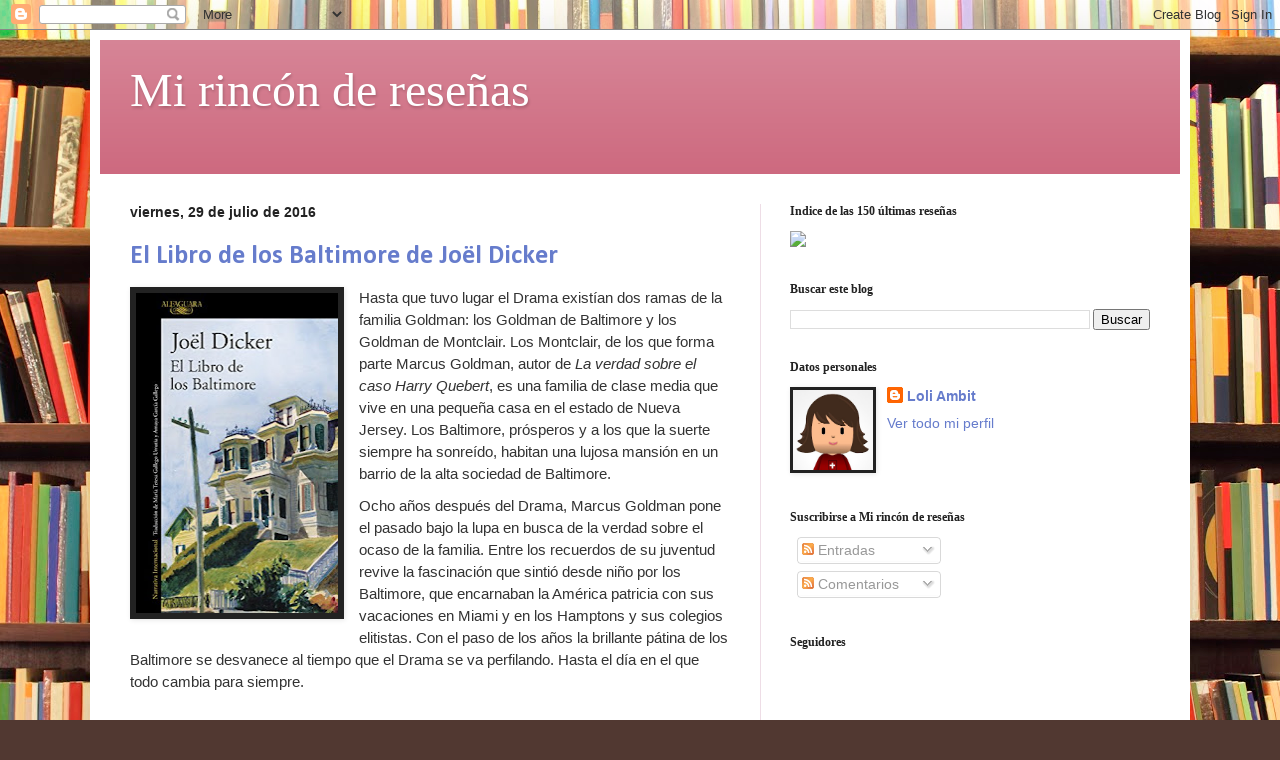

--- FILE ---
content_type: text/html; charset=UTF-8
request_url: https://mirinconderesenas.blogspot.com/2016/07/
body_size: 29103
content:
<!DOCTYPE html>
<html class='v2' dir='ltr' lang='es'>
<head>
<link href='https://www.blogger.com/static/v1/widgets/335934321-css_bundle_v2.css' rel='stylesheet' type='text/css'/>
<meta content='width=1100' name='viewport'/>
<meta content='text/html; charset=UTF-8' http-equiv='Content-Type'/>
<meta content='blogger' name='generator'/>
<link href='https://mirinconderesenas.blogspot.com/favicon.ico' rel='icon' type='image/x-icon'/>
<link href='https://mirinconderesenas.blogspot.com/2016/07/' rel='canonical'/>
<link rel="alternate" type="application/atom+xml" title="Mi rincón de reseñas - Atom" href="https://mirinconderesenas.blogspot.com/feeds/posts/default" />
<link rel="alternate" type="application/rss+xml" title="Mi rincón de reseñas - RSS" href="https://mirinconderesenas.blogspot.com/feeds/posts/default?alt=rss" />
<link rel="service.post" type="application/atom+xml" title="Mi rincón de reseñas - Atom" href="https://www.blogger.com/feeds/7156549902512178427/posts/default" />
<!--Can't find substitution for tag [blog.ieCssRetrofitLinks]-->
<meta content='https://mirinconderesenas.blogspot.com/2016/07/' property='og:url'/>
<meta content='Mi rincón de reseñas' property='og:title'/>
<meta content='' property='og:description'/>
<title>Mi rincón de reseñas: julio 2016</title>
<style type='text/css'>@font-face{font-family:'Calibri';font-style:normal;font-weight:700;font-display:swap;src:url(//fonts.gstatic.com/l/font?kit=J7aanpV-BGlaFfdAjAo9_pxqHxIZrCE&skey=cd2dd6afe6bf0eb2&v=v15)format('woff2');unicode-range:U+0000-00FF,U+0131,U+0152-0153,U+02BB-02BC,U+02C6,U+02DA,U+02DC,U+0304,U+0308,U+0329,U+2000-206F,U+20AC,U+2122,U+2191,U+2193,U+2212,U+2215,U+FEFF,U+FFFD;}</style>
<style id='page-skin-1' type='text/css'><!--
/*
-----------------------------------------------
Blogger Template Style
Name:     Simple
Designer: Blogger
URL:      www.blogger.com
----------------------------------------------- */
/* Content
----------------------------------------------- */
body {
font: normal normal 14px Verdana, Geneva, sans-serif;
color: #222222;
background: #513831 url(//themes.googleusercontent.com/image?id=1KH22PlFqsiVYxboQNAoJjYmRbw5M4REHmdJbHT5M2x9zVMGrCqwSjZvaQW_A10KPc6Il) repeat scroll top center /* Credit: luoman (https://www.istockphoto.com/googleimages.php?id=11394138&amp;platform=blogger) */;
padding: 0 40px 40px 40px;
}
html body .region-inner {
min-width: 0;
max-width: 100%;
width: auto;
}
h2 {
font-size: 22px;
}
a:link {
text-decoration:none;
color: #667ccc;
}
a:visited {
text-decoration:none;
color: #667ccc;
}
a:hover {
text-decoration:underline;
color: #e50099;
}
.body-fauxcolumn-outer .fauxcolumn-inner {
background: transparent none repeat scroll top left;
_background-image: none;
}
.body-fauxcolumn-outer .cap-top {
position: absolute;
z-index: 1;
height: 400px;
width: 100%;
}
.body-fauxcolumn-outer .cap-top .cap-left {
width: 100%;
background: transparent none repeat-x scroll top left;
_background-image: none;
}
.content-outer {
-moz-box-shadow: 0 0 40px rgba(0, 0, 0, .15);
-webkit-box-shadow: 0 0 5px rgba(0, 0, 0, .15);
-goog-ms-box-shadow: 0 0 10px #333333;
box-shadow: 0 0 40px rgba(0, 0, 0, .15);
margin-bottom: 1px;
}
.content-inner {
padding: 10px 10px;
}
.content-inner {
background-color: #ffffff;
}
/* Header
----------------------------------------------- */
.header-outer {
background: #cc667c url(https://resources.blogblog.com/blogblog/data/1kt/simple/gradients_light.png) repeat-x scroll 0 -400px;
_background-image: none;
}
.Header h1 {
font: normal normal 48px Georgia, Utopia, 'Palatino Linotype', Palatino, serif;
color: #ffffff;
text-shadow: 1px 2px 3px rgba(0, 0, 0, .2);
}
.Header h1 a {
color: #ffffff;
}
.Header .description {
font-size: 140%;
color: #ffffff;
}
.header-inner .Header .titlewrapper {
padding: 22px 30px;
}
.header-inner .Header .descriptionwrapper {
padding: 0 30px;
}
/* Tabs
----------------------------------------------- */
.tabs-inner .section:first-child {
border-top: 0 solid #eedde6;
}
.tabs-inner .section:first-child ul {
margin-top: -0;
border-top: 0 solid #eedde6;
border-left: 0 solid #eedde6;
border-right: 0 solid #eedde6;
}
.tabs-inner .widget ul {
background: #ffeef4 none repeat-x scroll 0 -800px;
_background-image: none;
border-bottom: 1px solid #eedde6;
margin-top: 0;
margin-left: -30px;
margin-right: -30px;
}
.tabs-inner .widget li a {
display: inline-block;
padding: .6em 1em;
font: normal normal 16px Georgia, Utopia, 'Palatino Linotype', Palatino, serif;
color: #997788;
border-left: 1px solid #ffffff;
border-right: 1px solid #eedde6;
}
.tabs-inner .widget li:first-child a {
border-left: none;
}
.tabs-inner .widget li.selected a, .tabs-inner .widget li a:hover {
color: #000000;
background-color: #ffeef4;
text-decoration: none;
}
/* Columns
----------------------------------------------- */
.main-outer {
border-top: 0 solid #eedde6;
}
.fauxcolumn-left-outer .fauxcolumn-inner {
border-right: 1px solid #eedde6;
}
.fauxcolumn-right-outer .fauxcolumn-inner {
border-left: 1px solid #eedde6;
}
/* Headings
----------------------------------------------- */
div.widget > h2,
div.widget h2.title {
margin: 0 0 1em 0;
font: normal bold 12px Georgia, Utopia, 'Palatino Linotype', Palatino, serif;
color: #222222;
}
/* Widgets
----------------------------------------------- */
.widget .zippy {
color: #888888;
text-shadow: 2px 2px 1px rgba(0, 0, 0, .1);
}
.widget .popular-posts ul {
list-style: none;
}
/* Posts
----------------------------------------------- */
h2.date-header {
font: normal bold 14px Arial, Tahoma, Helvetica, FreeSans, sans-serif;
}
.date-header span {
background-color: rgba(0, 0, 0, 0);
color: #222222;
padding: inherit;
letter-spacing: inherit;
margin: inherit;
}
.main-inner {
padding-top: 30px;
padding-bottom: 30px;
}
.main-inner .column-center-inner {
padding: 0 15px;
}
.main-inner .column-center-inner .section {
margin: 0 15px;
}
.post {
margin: 0 0 25px 0;
}
h3.post-title, .comments h4 {
font: normal bold 26px Calibri;
margin: .75em 0 0;
}
.post-body {
font-size: 110%;
line-height: 1.4;
position: relative;
}
.post-body img, .post-body .tr-caption-container, .Profile img, .Image img,
.BlogList .item-thumbnail img {
padding: 2px;
background: #222222;
border: 1px solid #222222;
-moz-box-shadow: 1px 1px 5px rgba(0, 0, 0, .1);
-webkit-box-shadow: 1px 1px 5px rgba(0, 0, 0, .1);
box-shadow: 1px 1px 5px rgba(0, 0, 0, .1);
}
.post-body img, .post-body .tr-caption-container {
padding: 5px;
}
.post-body .tr-caption-container {
color: #222222;
}
.post-body .tr-caption-container img {
padding: 0;
background: transparent;
border: none;
-moz-box-shadow: 0 0 0 rgba(0, 0, 0, .1);
-webkit-box-shadow: 0 0 0 rgba(0, 0, 0, .1);
box-shadow: 0 0 0 rgba(0, 0, 0, .1);
}
.post-header {
margin: 0 0 1.5em;
line-height: 1.6;
font-size: 90%;
}
.post-footer {
margin: 20px -2px 0;
padding: 5px 10px;
color: #665556;
background-color: #eedde2;
border-bottom: 1px solid #eeeeee;
line-height: 1.6;
font-size: 90%;
}
#comments .comment-author {
padding-top: 1.5em;
border-top: 1px solid #eedde6;
background-position: 0 1.5em;
}
#comments .comment-author:first-child {
padding-top: 0;
border-top: none;
}
.avatar-image-container {
margin: .2em 0 0;
}
#comments .avatar-image-container img {
border: 1px solid #222222;
}
/* Comments
----------------------------------------------- */
.comments .comments-content .icon.blog-author {
background-repeat: no-repeat;
background-image: url([data-uri]);
}
.comments .comments-content .loadmore a {
border-top: 1px solid #888888;
border-bottom: 1px solid #888888;
}
.comments .comment-thread.inline-thread {
background-color: #eedde2;
}
.comments .continue {
border-top: 2px solid #888888;
}
/* Accents
---------------------------------------------- */
.section-columns td.columns-cell {
border-left: 1px solid #eedde6;
}
.blog-pager {
background: transparent none no-repeat scroll top center;
}
.blog-pager-older-link, .home-link,
.blog-pager-newer-link {
background-color: #ffffff;
padding: 5px;
}
.footer-outer {
border-top: 0 dashed #bbbbbb;
}
/* Mobile
----------------------------------------------- */
body.mobile  {
background-size: auto;
}
.mobile .body-fauxcolumn-outer {
background: transparent none repeat scroll top left;
}
.mobile .body-fauxcolumn-outer .cap-top {
background-size: 100% auto;
}
.mobile .content-outer {
-webkit-box-shadow: 0 0 3px rgba(0, 0, 0, .15);
box-shadow: 0 0 3px rgba(0, 0, 0, .15);
}
.mobile .tabs-inner .widget ul {
margin-left: 0;
margin-right: 0;
}
.mobile .post {
margin: 0;
}
.mobile .main-inner .column-center-inner .section {
margin: 0;
}
.mobile .date-header span {
padding: 0.1em 10px;
margin: 0 -10px;
}
.mobile h3.post-title {
margin: 0;
}
.mobile .blog-pager {
background: transparent none no-repeat scroll top center;
}
.mobile .footer-outer {
border-top: none;
}
.mobile .main-inner, .mobile .footer-inner {
background-color: #ffffff;
}
.mobile-index-contents {
color: #222222;
}
.mobile-link-button {
background-color: #667ccc;
}
.mobile-link-button a:link, .mobile-link-button a:visited {
color: #ffffff;
}
.mobile .tabs-inner .section:first-child {
border-top: none;
}
.mobile .tabs-inner .PageList .widget-content {
background-color: #ffeef4;
color: #000000;
border-top: 1px solid #eedde6;
border-bottom: 1px solid #eedde6;
}
.mobile .tabs-inner .PageList .widget-content .pagelist-arrow {
border-left: 1px solid #eedde6;
}

--></style>
<style id='template-skin-1' type='text/css'><!--
body {
min-width: 1100px;
}
.content-outer, .content-fauxcolumn-outer, .region-inner {
min-width: 1100px;
max-width: 1100px;
_width: 1100px;
}
.main-inner .columns {
padding-left: 0;
padding-right: 420px;
}
.main-inner .fauxcolumn-center-outer {
left: 0;
right: 420px;
/* IE6 does not respect left and right together */
_width: expression(this.parentNode.offsetWidth -
parseInt("0") -
parseInt("420px") + 'px');
}
.main-inner .fauxcolumn-left-outer {
width: 0;
}
.main-inner .fauxcolumn-right-outer {
width: 420px;
}
.main-inner .column-left-outer {
width: 0;
right: 100%;
margin-left: -0;
}
.main-inner .column-right-outer {
width: 420px;
margin-right: -420px;
}
#layout {
min-width: 0;
}
#layout .content-outer {
min-width: 0;
width: 800px;
}
#layout .region-inner {
min-width: 0;
width: auto;
}
body#layout div.add_widget {
padding: 8px;
}
body#layout div.add_widget a {
margin-left: 32px;
}
--></style>
<style>
    body {background-image:url(\/\/themes.googleusercontent.com\/image?id=1KH22PlFqsiVYxboQNAoJjYmRbw5M4REHmdJbHT5M2x9zVMGrCqwSjZvaQW_A10KPc6Il);}
    
@media (max-width: 200px) { body {background-image:url(\/\/themes.googleusercontent.com\/image?id=1KH22PlFqsiVYxboQNAoJjYmRbw5M4REHmdJbHT5M2x9zVMGrCqwSjZvaQW_A10KPc6Il&options=w200);}}
@media (max-width: 400px) and (min-width: 201px) { body {background-image:url(\/\/themes.googleusercontent.com\/image?id=1KH22PlFqsiVYxboQNAoJjYmRbw5M4REHmdJbHT5M2x9zVMGrCqwSjZvaQW_A10KPc6Il&options=w400);}}
@media (max-width: 800px) and (min-width: 401px) { body {background-image:url(\/\/themes.googleusercontent.com\/image?id=1KH22PlFqsiVYxboQNAoJjYmRbw5M4REHmdJbHT5M2x9zVMGrCqwSjZvaQW_A10KPc6Il&options=w800);}}
@media (max-width: 1200px) and (min-width: 801px) { body {background-image:url(\/\/themes.googleusercontent.com\/image?id=1KH22PlFqsiVYxboQNAoJjYmRbw5M4REHmdJbHT5M2x9zVMGrCqwSjZvaQW_A10KPc6Il&options=w1200);}}
/* Last tag covers anything over one higher than the previous max-size cap. */
@media (min-width: 1201px) { body {background-image:url(\/\/themes.googleusercontent.com\/image?id=1KH22PlFqsiVYxboQNAoJjYmRbw5M4REHmdJbHT5M2x9zVMGrCqwSjZvaQW_A10KPc6Il&options=w1600);}}
  </style>
<link href='https://www.blogger.com/dyn-css/authorization.css?targetBlogID=7156549902512178427&amp;zx=a94df2f1-2d20-407b-89e6-7eef0f32c8b8' media='none' onload='if(media!=&#39;all&#39;)media=&#39;all&#39;' rel='stylesheet'/><noscript><link href='https://www.blogger.com/dyn-css/authorization.css?targetBlogID=7156549902512178427&amp;zx=a94df2f1-2d20-407b-89e6-7eef0f32c8b8' rel='stylesheet'/></noscript>
<meta name='google-adsense-platform-account' content='ca-host-pub-1556223355139109'/>
<meta name='google-adsense-platform-domain' content='blogspot.com'/>

<!-- data-ad-client=ca-pub-7252287516419797 -->

</head>
<body class='loading variant-literate'>
<div class='navbar section' id='navbar' name='Barra de navegación'><div class='widget Navbar' data-version='1' id='Navbar1'><script type="text/javascript">
    function setAttributeOnload(object, attribute, val) {
      if(window.addEventListener) {
        window.addEventListener('load',
          function(){ object[attribute] = val; }, false);
      } else {
        window.attachEvent('onload', function(){ object[attribute] = val; });
      }
    }
  </script>
<div id="navbar-iframe-container"></div>
<script type="text/javascript" src="https://apis.google.com/js/platform.js"></script>
<script type="text/javascript">
      gapi.load("gapi.iframes:gapi.iframes.style.bubble", function() {
        if (gapi.iframes && gapi.iframes.getContext) {
          gapi.iframes.getContext().openChild({
              url: 'https://www.blogger.com/navbar/7156549902512178427?origin\x3dhttps://mirinconderesenas.blogspot.com',
              where: document.getElementById("navbar-iframe-container"),
              id: "navbar-iframe"
          });
        }
      });
    </script><script type="text/javascript">
(function() {
var script = document.createElement('script');
script.type = 'text/javascript';
script.src = '//pagead2.googlesyndication.com/pagead/js/google_top_exp.js';
var head = document.getElementsByTagName('head')[0];
if (head) {
head.appendChild(script);
}})();
</script>
</div></div>
<div class='body-fauxcolumns'>
<div class='fauxcolumn-outer body-fauxcolumn-outer'>
<div class='cap-top'>
<div class='cap-left'></div>
<div class='cap-right'></div>
</div>
<div class='fauxborder-left'>
<div class='fauxborder-right'></div>
<div class='fauxcolumn-inner'>
</div>
</div>
<div class='cap-bottom'>
<div class='cap-left'></div>
<div class='cap-right'></div>
</div>
</div>
</div>
<div class='content'>
<div class='content-fauxcolumns'>
<div class='fauxcolumn-outer content-fauxcolumn-outer'>
<div class='cap-top'>
<div class='cap-left'></div>
<div class='cap-right'></div>
</div>
<div class='fauxborder-left'>
<div class='fauxborder-right'></div>
<div class='fauxcolumn-inner'>
</div>
</div>
<div class='cap-bottom'>
<div class='cap-left'></div>
<div class='cap-right'></div>
</div>
</div>
</div>
<div class='content-outer'>
<div class='content-cap-top cap-top'>
<div class='cap-left'></div>
<div class='cap-right'></div>
</div>
<div class='fauxborder-left content-fauxborder-left'>
<div class='fauxborder-right content-fauxborder-right'></div>
<div class='content-inner'>
<header>
<div class='header-outer'>
<div class='header-cap-top cap-top'>
<div class='cap-left'></div>
<div class='cap-right'></div>
</div>
<div class='fauxborder-left header-fauxborder-left'>
<div class='fauxborder-right header-fauxborder-right'></div>
<div class='region-inner header-inner'>
<div class='header section' id='header' name='Cabecera'><div class='widget Header' data-version='1' id='Header1'>
<div id='header-inner'>
<div class='titlewrapper'>
<h1 class='title'>
<a href='https://mirinconderesenas.blogspot.com/'>
Mi rincón de reseñas
</a>
</h1>
</div>
<div class='descriptionwrapper'>
<p class='description'><span>
</span></p>
</div>
</div>
</div></div>
</div>
</div>
<div class='header-cap-bottom cap-bottom'>
<div class='cap-left'></div>
<div class='cap-right'></div>
</div>
</div>
</header>
<div class='tabs-outer'>
<div class='tabs-cap-top cap-top'>
<div class='cap-left'></div>
<div class='cap-right'></div>
</div>
<div class='fauxborder-left tabs-fauxborder-left'>
<div class='fauxborder-right tabs-fauxborder-right'></div>
<div class='region-inner tabs-inner'>
<div class='tabs no-items section' id='crosscol' name='Multicolumnas'></div>
<div class='tabs no-items section' id='crosscol-overflow' name='Cross-Column 2'></div>
</div>
</div>
<div class='tabs-cap-bottom cap-bottom'>
<div class='cap-left'></div>
<div class='cap-right'></div>
</div>
</div>
<div class='main-outer'>
<div class='main-cap-top cap-top'>
<div class='cap-left'></div>
<div class='cap-right'></div>
</div>
<div class='fauxborder-left main-fauxborder-left'>
<div class='fauxborder-right main-fauxborder-right'></div>
<div class='region-inner main-inner'>
<div class='columns fauxcolumns'>
<div class='fauxcolumn-outer fauxcolumn-center-outer'>
<div class='cap-top'>
<div class='cap-left'></div>
<div class='cap-right'></div>
</div>
<div class='fauxborder-left'>
<div class='fauxborder-right'></div>
<div class='fauxcolumn-inner'>
</div>
</div>
<div class='cap-bottom'>
<div class='cap-left'></div>
<div class='cap-right'></div>
</div>
</div>
<div class='fauxcolumn-outer fauxcolumn-left-outer'>
<div class='cap-top'>
<div class='cap-left'></div>
<div class='cap-right'></div>
</div>
<div class='fauxborder-left'>
<div class='fauxborder-right'></div>
<div class='fauxcolumn-inner'>
</div>
</div>
<div class='cap-bottom'>
<div class='cap-left'></div>
<div class='cap-right'></div>
</div>
</div>
<div class='fauxcolumn-outer fauxcolumn-right-outer'>
<div class='cap-top'>
<div class='cap-left'></div>
<div class='cap-right'></div>
</div>
<div class='fauxborder-left'>
<div class='fauxborder-right'></div>
<div class='fauxcolumn-inner'>
</div>
</div>
<div class='cap-bottom'>
<div class='cap-left'></div>
<div class='cap-right'></div>
</div>
</div>
<!-- corrects IE6 width calculation -->
<div class='columns-inner'>
<div class='column-center-outer'>
<div class='column-center-inner'>
<div class='main section' id='main' name='Principal'><div class='widget Blog' data-version='1' id='Blog1'>
<div class='blog-posts hfeed'>

          <div class="date-outer">
        
<h2 class='date-header'><span>viernes, 29 de julio de 2016</span></h2>

          <div class="date-posts">
        
<div class='post-outer'>
<div class='post hentry uncustomized-post-template' itemprop='blogPost' itemscope='itemscope' itemtype='http://schema.org/BlogPosting'>
<meta content='https://blogger.googleusercontent.com/img/b/R29vZ2xl/AVvXsEiMDqSsoGF9SOOEFpe6E1qCu_MuV1Xzr56MBsytDZH5viN1bf_y_Iypfi7TvsnDFpiHVLKPUQvGw4XRHsPtOEW-4IxJ8tdtuMn6WydgHb0EXFPqDmTbxdJ7103COBw_XZs9iKwozpqvkeI3/s320/514TA5s-C3L.jpg' itemprop='image_url'/>
<meta content='7156549902512178427' itemprop='blogId'/>
<meta content='5406638028630006658' itemprop='postId'/>
<a name='5406638028630006658'></a>
<h3 class='post-title entry-title' itemprop='name'>
<a href='https://mirinconderesenas.blogspot.com/2016/07/el-libro-de-los-baltimore-de-joel-dicker.html'>El Libro de los Baltimore de Joël Dicker</a>
</h3>
<div class='post-header'>
<div class='post-header-line-1'></div>
</div>
<div class='post-body entry-content' id='post-body-5406638028630006658' itemprop='description articleBody'>
<div style="background-color: white; color: #333333; line-height: 22.4px; margin-bottom: 14px; margin-top: -4px; padding: 0px;">
<a href="https://blogger.googleusercontent.com/img/b/R29vZ2xl/AVvXsEiMDqSsoGF9SOOEFpe6E1qCu_MuV1Xzr56MBsytDZH5viN1bf_y_Iypfi7TvsnDFpiHVLKPUQvGw4XRHsPtOEW-4IxJ8tdtuMn6WydgHb0EXFPqDmTbxdJ7103COBw_XZs9iKwozpqvkeI3/s1600/514TA5s-C3L.jpg" imageanchor="1" style="clear: left; float: left; margin-bottom: 1em; margin-right: 1em;"><img border="0" height="320" src="https://blogger.googleusercontent.com/img/b/R29vZ2xl/AVvXsEiMDqSsoGF9SOOEFpe6E1qCu_MuV1Xzr56MBsytDZH5viN1bf_y_Iypfi7TvsnDFpiHVLKPUQvGw4XRHsPtOEW-4IxJ8tdtuMn6WydgHb0EXFPqDmTbxdJ7103COBw_XZs9iKwozpqvkeI3/s320/514TA5s-C3L.jpg" width="202" /></a><span style="font-family: Verdana, sans-serif;">Hasta que tuvo lugar el Drama existían dos ramas de la familia Goldman: los Goldman de Baltimore y los Goldman de Montclair. Los Montclair, de los que forma parte Marcus Goldman, autor de<i>&nbsp;La verdad sobre el caso Harry Quebert</i>, es una familia de clase media que vive en una pequeña casa en el estado de Nueva Jersey. Los Baltimore, prósperos y a los que la suerte siempre ha sonreído, habitan una lujosa mansión en un barrio de la alta sociedad de Baltimore.</span></div>
<div style="background-color: white; color: #333333; line-height: 22.4px; margin-bottom: 14px; margin-top: -4px; padding: 0px;">
<span style="font-family: Verdana, sans-serif;">Ocho años después del Drama, Marcus Goldman pone el pasado bajo la lupa en busca de la verdad sobre el ocaso de la familia. Entre los recuerdos de su juventud revive la fascinación que sintió desde niño por los Baltimore, que encarnaban la América patricia con sus vacaciones en Miami y en los Hamptons y sus colegios elitistas. Con el paso de los años la brillante pátina de los Baltimore se desvanece al tiempo que el Drama se va perfilando. Hasta el día en el que todo cambia para siempre.</span></div>
<div style="background-color: white; color: #333333; line-height: 22.4px; margin-bottom: 14px; margin-top: -4px; padding: 0px;">
<span style="font-family: Verdana, sans-serif;"><br /></span></div>
<div style="background-color: white; color: #333333; line-height: 22.4px; margin-bottom: 14px; margin-top: -4px; padding: 0px;">
<span style="line-height: 22.4px;"><span style="font-family: Verdana, sans-serif;">Es una novela que mantiene un suspense bien dosificado que engancha y sorprende en todo momento. Mantiene el ritmo y está muy bien construida. Va alternando épocas y nos tiene en vilo después de habernos dado pistas: al final, habrá, un drama, una tragedia y logra que encajen todas la piezas del puzzle. Es inteligente, maravillosa y cautivadora. Recomendable para cualquier tipo de lector, sea cuál sea su género preferido de novela. Joël Dicker es un gran narrador y lo demuestra en todo lo que ha escrito.&nbsp;</span></span></div>
<div style="background-color: white; color: #333333; line-height: 22.4px; margin-bottom: 14px; margin-top: -4px; padding: 0px;">
<span style="line-height: 22.4px;"><span style="font-family: Verdana, sans-serif;"><br /></span></span></div>
<div style="background-color: white; color: #333333; line-height: 22.4px; margin-bottom: 14px; margin-top: -4px; padding: 0px;">
<span style="font-family: Verdana, sans-serif;">Si quieres adquirir esta novela en Amazon, pincha el siguiente enlace: <a href="https://www.amazon.es/gp/product/B01DL4RSGU/ref=as_li_tf_tl?ie=UTF8&amp;camp=3626&amp;creative=24790&amp;creativeASIN=B01DL4RSGU&amp;linkCode=as2&amp;tag=mirincoderese-21%22%3EEl%20Libro%20de%20los%20Baltimore%3C/a%3E%3Cimg%20src=%22http://ir-es.amazon-adsystem.com/e/ir?t=mirincoderese-21&amp;l=as2&amp;o=30&amp;a=B01DL4RSGU%22%20width=%221%22%20height=%221%22%20border=%220%22%20alt=%22%22%20style=%22border:none%20!important;%20margin:0px%20!important;%22%20/%3E" rel="nofollow" target="_blank">El Libro de los Baltimore</a></span></div>
<div style='clear: both;'></div>
</div>
<div class='post-footer'>
<div class='post-footer-line post-footer-line-1'>
<span class='post-author vcard'>
Publicado por
<span class='fn' itemprop='author' itemscope='itemscope' itemtype='http://schema.org/Person'>
<meta content='https://www.blogger.com/profile/04447988859843779036' itemprop='url'/>
<a class='g-profile' href='https://www.blogger.com/profile/04447988859843779036' rel='author' title='author profile'>
<span itemprop='name'>Loli Ambit </span>
</a>
</span>
</span>
<span class='post-timestamp'>
a las
<meta content='https://mirinconderesenas.blogspot.com/2016/07/el-libro-de-los-baltimore-de-joel-dicker.html' itemprop='url'/>
<a class='timestamp-link' href='https://mirinconderesenas.blogspot.com/2016/07/el-libro-de-los-baltimore-de-joel-dicker.html' rel='bookmark' title='permanent link'><abbr class='published' itemprop='datePublished' title='2016-07-29T17:51:00+02:00'>17:51</abbr></a>
</span>
<span class='post-comment-link'>
<a class='comment-link' href='https://mirinconderesenas.blogspot.com/2016/07/el-libro-de-los-baltimore-de-joel-dicker.html#comment-form' onclick=''>
No hay comentarios:
  </a>
</span>
<span class='post-icons'>
<span class='item-control blog-admin pid-885183500'>
<a href='https://www.blogger.com/post-edit.g?blogID=7156549902512178427&postID=5406638028630006658&from=pencil' title='Editar entrada'>
<img alt='' class='icon-action' height='18' src='https://resources.blogblog.com/img/icon18_edit_allbkg.gif' width='18'/>
</a>
</span>
</span>
<div class='post-share-buttons goog-inline-block'>
<a class='goog-inline-block share-button sb-email' href='https://www.blogger.com/share-post.g?blogID=7156549902512178427&postID=5406638028630006658&target=email' target='_blank' title='Enviar por correo electrónico'><span class='share-button-link-text'>Enviar por correo electrónico</span></a><a class='goog-inline-block share-button sb-blog' href='https://www.blogger.com/share-post.g?blogID=7156549902512178427&postID=5406638028630006658&target=blog' onclick='window.open(this.href, "_blank", "height=270,width=475"); return false;' target='_blank' title='Escribe un blog'><span class='share-button-link-text'>Escribe un blog</span></a><a class='goog-inline-block share-button sb-twitter' href='https://www.blogger.com/share-post.g?blogID=7156549902512178427&postID=5406638028630006658&target=twitter' target='_blank' title='Compartir en X'><span class='share-button-link-text'>Compartir en X</span></a><a class='goog-inline-block share-button sb-facebook' href='https://www.blogger.com/share-post.g?blogID=7156549902512178427&postID=5406638028630006658&target=facebook' onclick='window.open(this.href, "_blank", "height=430,width=640"); return false;' target='_blank' title='Compartir con Facebook'><span class='share-button-link-text'>Compartir con Facebook</span></a><a class='goog-inline-block share-button sb-pinterest' href='https://www.blogger.com/share-post.g?blogID=7156549902512178427&postID=5406638028630006658&target=pinterest' target='_blank' title='Compartir en Pinterest'><span class='share-button-link-text'>Compartir en Pinterest</span></a>
</div>
</div>
<div class='post-footer-line post-footer-line-2'>
<span class='post-labels'>
Etiquetas:
<a href='https://mirinconderesenas.blogspot.com/search/label/Indice' rel='tag'>Indice</a>
</span>
</div>
<div class='post-footer-line post-footer-line-3'>
<span class='post-location'>
</span>
</div>
</div>
</div>
</div>
<div class='inline-ad'>
<script async src="//pagead2.googlesyndication.com/pagead/js/adsbygoogle.js"></script>
<!-- mirinconderesenas_main_Blog1_1x1_as -->
<ins class="adsbygoogle"
     style="display:block"
     data-ad-client="ca-pub-7252287516419797"
     data-ad-host="ca-host-pub-1556223355139109"
     data-ad-host-channel="L0007"
     data-ad-slot="1157138869"
     data-ad-format="auto"></ins>
<script>
(adsbygoogle = window.adsbygoogle || []).push({});
</script>
</div>

          </div></div>
        

          <div class="date-outer">
        
<h2 class='date-header'><span>martes, 26 de julio de 2016</span></h2>

          <div class="date-posts">
        
<div class='post-outer'>
<div class='post hentry uncustomized-post-template' itemprop='blogPost' itemscope='itemscope' itemtype='http://schema.org/BlogPosting'>
<meta content='https://blogger.googleusercontent.com/img/b/R29vZ2xl/AVvXsEgjPl3XGwFbwMHekvBAUG3gDyftW8GbECwrVcHGCODBIGK7710Usj-U00UUj2rU5xV_18aYMORCwS5q3vypZHkD52CVGFSxUq-NYEv0HMnf2k9goL1b89FisWxSsPMsOBeK8YWBb1zWhS1V/s320/51uKZXG4fSL._SX344_BO1%252C204%252C203%252C200_.jpg' itemprop='image_url'/>
<meta content='7156549902512178427' itemprop='blogId'/>
<meta content='1868617474582523585' itemprop='postId'/>
<a name='1868617474582523585'></a>
<h3 class='post-title entry-title' itemprop='name'>
<a href='https://mirinconderesenas.blogspot.com/2016/07/x-de-rayos-x-de-sue-grafton.html'>X de Rayos X de Sue Grafton</a>
</h3>
<div class='post-header'>
<div class='post-header-line-1'></div>
</div>
<div class='post-body entry-content' id='post-body-1868617474582523585' itemprop='description articleBody'>
<a href="https://blogger.googleusercontent.com/img/b/R29vZ2xl/AVvXsEgjPl3XGwFbwMHekvBAUG3gDyftW8GbECwrVcHGCODBIGK7710Usj-U00UUj2rU5xV_18aYMORCwS5q3vypZHkD52CVGFSxUq-NYEv0HMnf2k9goL1b89FisWxSsPMsOBeK8YWBb1zWhS1V/s1600/51uKZXG4fSL._SX344_BO1%252C204%252C203%252C200_.jpg" imageanchor="1" style="clear: left; float: left; margin-bottom: 1em; margin-right: 1em;"><img border="0" height="320" src="https://blogger.googleusercontent.com/img/b/R29vZ2xl/AVvXsEgjPl3XGwFbwMHekvBAUG3gDyftW8GbECwrVcHGCODBIGK7710Usj-U00UUj2rU5xV_18aYMORCwS5q3vypZHkD52CVGFSxUq-NYEv0HMnf2k9goL1b89FisWxSsPMsOBeK8YWBb1zWhS1V/s320/51uKZXG4fSL._SX344_BO1%252C204%252C203%252C200_.jpg" width="221" /></a><span style="background-color: white; color: #333333; line-height: 22.4px;"><span style="font-family: Verdana, sans-serif;">Una mujer adinerada contrata a la investigadora privada Kinsey Millhone para que actúe de intermediaria y haga llegar a otra persona, casualmente un preso recién puesto en libertad, cierta cantidad de dinero. Sin embargo, cuando ya ha cumplido el encargo, e incluso ya ha cobrado por él, Kinsey empieza a descubrir que, tal vez, nada es lo que parecía. No bien empieza a investigar más sobre la misteriosa mujer, debe atender otro asunto: la viuda de Pete Wolinsky, el detective protagonista de W de whisky, le pide ayuda con cierto papeleo burocrático; entre los documentos, Kinsey encuentra un listado de números aparentemente incomprensibles, y de inmediato querrá lanzarse a descifrarlos. Todo ello, además del robo de un cuadro perpetrado décadas atrás, acabará poniéndola en el punto de mira de alguien peligroso. Alguien siniestro. Alguien letal, que no deja rastro de sus crímenes. En su nuevo caso, Kinsey Millhone juega a múltiples bandas, ignorando hasta qué punto está metiéndose ingenuamente en la boca del lobo.</span></span><br />
<span style="background-color: white; color: #333333; line-height: 22.4px;"><span style="font-family: Verdana, sans-serif;"><br /></span></span>
<span style="font-family: Verdana, sans-serif;"><span style="background-color: white; color: #111111; line-height: 19px;">Excelente trama, como todo lo que escribe Sue Grafton. Genial</span><span style="background-color: white; color: #111111; line-height: 19px;">&nbsp;nuevo episodio de esta peculiar detective</span></span><br />
<span style="font-family: Verdana, sans-serif;"><span style="background-color: white; color: #111111; line-height: 19px;">Kinsey engancha y una vez que empiezas el alfabeto del crimen no puedes dejar de leer ninguna de sus aventuras.Un personaje muy divertido que te arranca sonrisas continuamente y es muy pero que muy inteligente.</span><span style="background-color: white; color: #111111; line-height: 19px;">&nbsp;Muy recomendable para cuando necesites desengrasar y quieras pasar un rato muy agradable.</span></span><div>
<span style="color: #111111; font-family: Verdana, sans-serif;"><span style="line-height: 19px;"><br /></span></span></div>
<div>
<span style="color: #111111; font-family: Verdana, sans-serif;"><span style="line-height: 19px;">Si quieres adquirir esta novela en Amazon, pincha el siguiente enlace: <a href="http://www.amazon.es/gp/product/B01DV0XK0C/ref=as_li_tf_tl?ie=UTF8&amp;camp=3626&amp;creative=24790&amp;creativeASIN=B01DV0XK0C&amp;linkCode=as2&amp;tag=mirincoderese-21%22%3EX%20de%20rayos%20X%3C/a%3E%3Cimg%20src=%22http://ir-es.amazon-adsystem.com/e/ir?t=mirincoderese-21&amp;l=as2&amp;o=30&amp;a=B01DV0XK0C%22%20width=%221%22%20height=%221%22%20border=%220%22%20alt=%22%22%20style=%22border:none%20!important;%20margin:0px%20!important;%22%20/%3E" rel="nofollow" target="_blank">X de Rayos X</a></span></span><span style="background-color: white; color: #111111; font-family: Arial, sans-serif; font-size: 13px; line-height: 19px;"><br /></span></div>
<div style='clear: both;'></div>
</div>
<div class='post-footer'>
<div class='post-footer-line post-footer-line-1'>
<span class='post-author vcard'>
Publicado por
<span class='fn' itemprop='author' itemscope='itemscope' itemtype='http://schema.org/Person'>
<meta content='https://www.blogger.com/profile/04447988859843779036' itemprop='url'/>
<a class='g-profile' href='https://www.blogger.com/profile/04447988859843779036' rel='author' title='author profile'>
<span itemprop='name'>Loli Ambit </span>
</a>
</span>
</span>
<span class='post-timestamp'>
a las
<meta content='https://mirinconderesenas.blogspot.com/2016/07/x-de-rayos-x-de-sue-grafton.html' itemprop='url'/>
<a class='timestamp-link' href='https://mirinconderesenas.blogspot.com/2016/07/x-de-rayos-x-de-sue-grafton.html' rel='bookmark' title='permanent link'><abbr class='published' itemprop='datePublished' title='2016-07-26T18:57:00+02:00'>18:57</abbr></a>
</span>
<span class='post-comment-link'>
<a class='comment-link' href='https://mirinconderesenas.blogspot.com/2016/07/x-de-rayos-x-de-sue-grafton.html#comment-form' onclick=''>
No hay comentarios:
  </a>
</span>
<span class='post-icons'>
<span class='item-control blog-admin pid-885183500'>
<a href='https://www.blogger.com/post-edit.g?blogID=7156549902512178427&postID=1868617474582523585&from=pencil' title='Editar entrada'>
<img alt='' class='icon-action' height='18' src='https://resources.blogblog.com/img/icon18_edit_allbkg.gif' width='18'/>
</a>
</span>
</span>
<div class='post-share-buttons goog-inline-block'>
<a class='goog-inline-block share-button sb-email' href='https://www.blogger.com/share-post.g?blogID=7156549902512178427&postID=1868617474582523585&target=email' target='_blank' title='Enviar por correo electrónico'><span class='share-button-link-text'>Enviar por correo electrónico</span></a><a class='goog-inline-block share-button sb-blog' href='https://www.blogger.com/share-post.g?blogID=7156549902512178427&postID=1868617474582523585&target=blog' onclick='window.open(this.href, "_blank", "height=270,width=475"); return false;' target='_blank' title='Escribe un blog'><span class='share-button-link-text'>Escribe un blog</span></a><a class='goog-inline-block share-button sb-twitter' href='https://www.blogger.com/share-post.g?blogID=7156549902512178427&postID=1868617474582523585&target=twitter' target='_blank' title='Compartir en X'><span class='share-button-link-text'>Compartir en X</span></a><a class='goog-inline-block share-button sb-facebook' href='https://www.blogger.com/share-post.g?blogID=7156549902512178427&postID=1868617474582523585&target=facebook' onclick='window.open(this.href, "_blank", "height=430,width=640"); return false;' target='_blank' title='Compartir con Facebook'><span class='share-button-link-text'>Compartir con Facebook</span></a><a class='goog-inline-block share-button sb-pinterest' href='https://www.blogger.com/share-post.g?blogID=7156549902512178427&postID=1868617474582523585&target=pinterest' target='_blank' title='Compartir en Pinterest'><span class='share-button-link-text'>Compartir en Pinterest</span></a>
</div>
</div>
<div class='post-footer-line post-footer-line-2'>
<span class='post-labels'>
Etiquetas:
<a href='https://mirinconderesenas.blogspot.com/search/label/Indice' rel='tag'>Indice</a>
</span>
</div>
<div class='post-footer-line post-footer-line-3'>
<span class='post-location'>
</span>
</div>
</div>
</div>
</div>
<div class='inline-ad'>
<script async src="//pagead2.googlesyndication.com/pagead/js/adsbygoogle.js"></script>
<!-- mirinconderesenas_main_Blog1_1x1_as -->
<ins class="adsbygoogle"
     style="display:block"
     data-ad-client="ca-pub-7252287516419797"
     data-ad-host="ca-host-pub-1556223355139109"
     data-ad-host-channel="L0007"
     data-ad-slot="1157138869"
     data-ad-format="auto"></ins>
<script>
(adsbygoogle = window.adsbygoogle || []).push({});
</script>
</div>

          </div></div>
        

          <div class="date-outer">
        
<h2 class='date-header'><span>domingo, 24 de julio de 2016</span></h2>

          <div class="date-posts">
        
<div class='post-outer'>
<div class='post hentry uncustomized-post-template' itemprop='blogPost' itemscope='itemscope' itemtype='http://schema.org/BlogPosting'>
<meta content='https://blogger.googleusercontent.com/img/b/R29vZ2xl/AVvXsEiGwTMcoDXQom980c53-rmasqnD8FS0YeteRosUy3THc1KiFI3wRt0eSZKWfOGdUwq3A3dyAL9fQ7AxgpnLuFQSyPIi53p4Xw3RlP7-BU_jKKN8s1v2Lmt-mkWx_gNeoSlAihbR3O-f1UaF/s320/413BJHuFCUL.jpg' itemprop='image_url'/>
<meta content='7156549902512178427' itemprop='blogId'/>
<meta content='3095303517394403699' itemprop='postId'/>
<a name='3095303517394403699'></a>
<h3 class='post-title entry-title' itemprop='name'>
<a href='https://mirinconderesenas.blogspot.com/2016/07/cartas-desde-el-maltrato-de-roberto.html'>Cartas desde el maltrato de Roberto Martínez Guzmán</a>
</h3>
<div class='post-header'>
<div class='post-header-line-1'></div>
</div>
<div class='post-body entry-content' id='post-body-3095303517394403699' itemprop='description articleBody'>
<a href="https://blogger.googleusercontent.com/img/b/R29vZ2xl/AVvXsEiGwTMcoDXQom980c53-rmasqnD8FS0YeteRosUy3THc1KiFI3wRt0eSZKWfOGdUwq3A3dyAL9fQ7AxgpnLuFQSyPIi53p4Xw3RlP7-BU_jKKN8s1v2Lmt-mkWx_gNeoSlAihbR3O-f1UaF/s1600/413BJHuFCUL.jpg" imageanchor="1" style="clear: left; float: left; margin-bottom: 1em; margin-right: 1em;"><img border="0" height="320" src="https://blogger.googleusercontent.com/img/b/R29vZ2xl/AVvXsEiGwTMcoDXQom980c53-rmasqnD8FS0YeteRosUy3THc1KiFI3wRt0eSZKWfOGdUwq3A3dyAL9fQ7AxgpnLuFQSyPIi53p4Xw3RlP7-BU_jKKN8s1v2Lmt-mkWx_gNeoSlAihbR3O-f1UaF/s320/413BJHuFCUL.jpg" width="228" /></a><span style="font-family: &quot;verdana&quot; , sans-serif;"><span style="background-color: white; color: #333333; line-height: 22.4px;">Montse sufrió durante varios años un cruel maltrato a manos de su marido. Primero psíquico y después, físico y sexual. Una vez que pudo salir de esa situación y rehacer su vida, decide dar a conocer el diario que escribió en aquellos años.&nbsp;</span><br style="background-color: white; color: #333333; line-height: 22.4px;" /><span style="background-color: white; color: #333333; line-height: 22.4px;">Para este libro, ella aporta sus escritos y el autor, en ese momento su pareja, su experiencia como novelista para ponernos en antecedentes, narrar los períodos en los que no se conserva el diario y aportar las claves necesarias para entender la historia. El resultado es un documento único que refleja tanto el progreso en el comportamiento del maltratador como las sensaciones de la víctima cuando aún no sabe qué pasará al día siguiente o qué final tendrá la historia.&nbsp;</span></span><br />
<span style="background-color: white; color: #333333; line-height: 22.4px;"><span style="font-family: &quot;verdana&quot; , sans-serif;"><br /></span></span>
<span style="font-family: &quot;verdana&quot; , sans-serif;"><span style="background-color: white; color: #333333; line-height: 22.4px;">En el testimonio se incluyen las 256 cartas del diario tal y como fueron redactadas en esos momentos, con el único filtro de una corrección de erratas.</span><span style="background-color: white; color: #333333; line-height: 22.4px;">&nbsp;</span></span><br />
<br />
<div class="MsoPlainText" style="-webkit-text-stroke-width: 0px; color: black; font-style: normal; font-variant: normal; font-weight: normal; letter-spacing: normal; line-height: normal; orphans: auto; text-align: start; text-indent: 0px; text-transform: none; white-space: normal; widows: 1; word-spacing: 0px;">
<div style="margin: 0px;">
<span style="font-family: &quot;courier new&quot;;"><span style="font-family: &quot;verdana&quot; , sans-serif;">Desgarradora y estremecedora historia tristemente actual, muy dura, y cuando lo empiezas a leer no puedes parar. Hay que leer de todo, pero deja un gusto amargo. No obstante, la recomiendo.</span><o:p></o:p></span></div>
<div style="margin: 0px;">
<span style="font-family: &quot;courier new&quot;;"><span style="font-family: &quot;verdana&quot; , sans-serif;"><br /></span></span></div>
<div style="margin: 0px;">
<span style="font-family: &quot;courier new&quot;;"><span style="font-family: &quot;verdana&quot; , sans-serif;">Si quieres comprar esta novela en Amazon, pincha el siguiente enlace: <a href="http://www.amazon.es/gp/product/B01FB95TH8/ref=as_li_tf_tl?ie=UTF8&amp;camp=3626&amp;creative=24790&amp;creativeASIN=B01FB95TH8&amp;linkCode=as2&amp;tag=mirincoderese-21%22%3ECartas%20desde%20el%20maltrato%20(Diario%20real%20de%20una%20mujer%20maltratada)%3C/a%3E%3Cimg%20src=%22http://ir-es.amazon-adsystem.com/e/ir?t=mirincoderese-21&amp;l=as2&amp;o=30&amp;a=B01FB95TH8%22%20width=%221%22%20height=%221%22%20border=%220%22%20alt=%22%22%20style=%22border:none%20!important;%20margin:0px%20!important;%22%20/%3E" rel="nofollow" target="_blank">Cartas desde el maltrato</a></span></span></div>
</div>
<div style='clear: both;'></div>
</div>
<div class='post-footer'>
<div class='post-footer-line post-footer-line-1'>
<span class='post-author vcard'>
Publicado por
<span class='fn' itemprop='author' itemscope='itemscope' itemtype='http://schema.org/Person'>
<meta content='https://www.blogger.com/profile/04447988859843779036' itemprop='url'/>
<a class='g-profile' href='https://www.blogger.com/profile/04447988859843779036' rel='author' title='author profile'>
<span itemprop='name'>Loli Ambit </span>
</a>
</span>
</span>
<span class='post-timestamp'>
a las
<meta content='https://mirinconderesenas.blogspot.com/2016/07/cartas-desde-el-maltrato-de-roberto.html' itemprop='url'/>
<a class='timestamp-link' href='https://mirinconderesenas.blogspot.com/2016/07/cartas-desde-el-maltrato-de-roberto.html' rel='bookmark' title='permanent link'><abbr class='published' itemprop='datePublished' title='2016-07-24T18:13:00+02:00'>18:13</abbr></a>
</span>
<span class='post-comment-link'>
<a class='comment-link' href='https://mirinconderesenas.blogspot.com/2016/07/cartas-desde-el-maltrato-de-roberto.html#comment-form' onclick=''>
No hay comentarios:
  </a>
</span>
<span class='post-icons'>
<span class='item-control blog-admin pid-885183500'>
<a href='https://www.blogger.com/post-edit.g?blogID=7156549902512178427&postID=3095303517394403699&from=pencil' title='Editar entrada'>
<img alt='' class='icon-action' height='18' src='https://resources.blogblog.com/img/icon18_edit_allbkg.gif' width='18'/>
</a>
</span>
</span>
<div class='post-share-buttons goog-inline-block'>
<a class='goog-inline-block share-button sb-email' href='https://www.blogger.com/share-post.g?blogID=7156549902512178427&postID=3095303517394403699&target=email' target='_blank' title='Enviar por correo electrónico'><span class='share-button-link-text'>Enviar por correo electrónico</span></a><a class='goog-inline-block share-button sb-blog' href='https://www.blogger.com/share-post.g?blogID=7156549902512178427&postID=3095303517394403699&target=blog' onclick='window.open(this.href, "_blank", "height=270,width=475"); return false;' target='_blank' title='Escribe un blog'><span class='share-button-link-text'>Escribe un blog</span></a><a class='goog-inline-block share-button sb-twitter' href='https://www.blogger.com/share-post.g?blogID=7156549902512178427&postID=3095303517394403699&target=twitter' target='_blank' title='Compartir en X'><span class='share-button-link-text'>Compartir en X</span></a><a class='goog-inline-block share-button sb-facebook' href='https://www.blogger.com/share-post.g?blogID=7156549902512178427&postID=3095303517394403699&target=facebook' onclick='window.open(this.href, "_blank", "height=430,width=640"); return false;' target='_blank' title='Compartir con Facebook'><span class='share-button-link-text'>Compartir con Facebook</span></a><a class='goog-inline-block share-button sb-pinterest' href='https://www.blogger.com/share-post.g?blogID=7156549902512178427&postID=3095303517394403699&target=pinterest' target='_blank' title='Compartir en Pinterest'><span class='share-button-link-text'>Compartir en Pinterest</span></a>
</div>
</div>
<div class='post-footer-line post-footer-line-2'>
<span class='post-labels'>
Etiquetas:
<a href='https://mirinconderesenas.blogspot.com/search/label/Indice' rel='tag'>Indice</a>
</span>
</div>
<div class='post-footer-line post-footer-line-3'>
<span class='post-location'>
</span>
</div>
</div>
</div>
</div>
<div class='inline-ad'>
<script async src="//pagead2.googlesyndication.com/pagead/js/adsbygoogle.js"></script>
<!-- mirinconderesenas_main_Blog1_1x1_as -->
<ins class="adsbygoogle"
     style="display:block"
     data-ad-client="ca-pub-7252287516419797"
     data-ad-host="ca-host-pub-1556223355139109"
     data-ad-host-channel="L0007"
     data-ad-slot="1157138869"
     data-ad-format="auto"></ins>
<script>
(adsbygoogle = window.adsbygoogle || []).push({});
</script>
</div>

          </div></div>
        

          <div class="date-outer">
        
<h2 class='date-header'><span>sábado, 23 de julio de 2016</span></h2>

          <div class="date-posts">
        
<div class='post-outer'>
<div class='post hentry uncustomized-post-template' itemprop='blogPost' itemscope='itemscope' itemtype='http://schema.org/BlogPosting'>
<meta content='https://blogger.googleusercontent.com/img/b/R29vZ2xl/AVvXsEhf_l2_twHNrTev3YHLT7NbDs1PGuMOzRV5GCdWpVA9GfhEGxU5kJimreUalEsRk07-wew3FiNmjVvKZEdSBhK-spE7XGHH9InQIZYIvO-mC_2fkEYjJtBpGZG-BDYkERonbdNt4zv0LJc5/s320/51SzVQggBCL.jpg' itemprop='image_url'/>
<meta content='7156549902512178427' itemprop='blogId'/>
<meta content='762789772233356355' itemprop='postId'/>
<a name='762789772233356355'></a>
<h3 class='post-title entry-title' itemprop='name'>
<a href='https://mirinconderesenas.blogspot.com/2016/07/encuentrame-de-gilly-macmillan.html'>Encuéntrame de Gilly Macmillan</a>
</h3>
<div class='post-header'>
<div class='post-header-line-1'></div>
</div>
<div class='post-body entry-content' id='post-body-762789772233356355' itemprop='description articleBody'>
<a href="https://blogger.googleusercontent.com/img/b/R29vZ2xl/AVvXsEhf_l2_twHNrTev3YHLT7NbDs1PGuMOzRV5GCdWpVA9GfhEGxU5kJimreUalEsRk07-wew3FiNmjVvKZEdSBhK-spE7XGHH9InQIZYIvO-mC_2fkEYjJtBpGZG-BDYkERonbdNt4zv0LJc5/s1600/51SzVQggBCL.jpg" imageanchor="1" style="clear: left; float: left; margin-bottom: 1em; margin-right: 1em;"><img border="0" height="320" src="https://blogger.googleusercontent.com/img/b/R29vZ2xl/AVvXsEhf_l2_twHNrTev3YHLT7NbDs1PGuMOzRV5GCdWpVA9GfhEGxU5kJimreUalEsRk07-wew3FiNmjVvKZEdSBhK-spE7XGHH9InQIZYIvO-mC_2fkEYjJtBpGZG-BDYkERonbdNt4zv0LJc5/s320/51SzVQggBCL.jpg" width="216" /></a><span style="font-family: Verdana, sans-serif;"><span style="background-color: white; color: #333333; line-height: 22.4px;">Ben Finch tiene ocho años. Desapareció una tarde de domingo, mientras paseaba por el bosque, en un momento en el que se despistó su madre, Rachel Jenner. Desesperada por encontrar a su hijo, Rachel ve cómo su infierno personal se convierte súbitamente en la noticia de cabecera de todos los medios, en la peor pesadilla de toda su vida. El mundo entero se le viene abajo.</span><br style="background-color: white; color: #333333; line-height: 22.4px;" /><br style="background-color: white; color: #333333; line-height: 22.4px;" /><span style="background-color: white; color: #333333; line-height: 22.4px;">Al mismo tiempo que se lleva a cabo la búsqueda, Rachel tiene que enfrentarse no sólo a la ansiedad y al dolor de la pérdida de su hijo, sino también a las sospechas que se vierten en las redes sociales a través de páginas web, blogs, tuits... A Rachel no le queda nadie en quien confiar, ni siquiera su propia familia. Pero, &#191;puede la sociedad confiar en Raquel? &#191;Qué ocurrió realmente aquella fatídica tarde? El tiempo para encontrar a Ben con vida se agota.</span><br style="background-color: white; color: #333333; line-height: 22.4px;" /><br style="background-color: white; color: #333333; line-height: 22.4px;" /><span style="background-color: white; color: #333333; line-height: 22.4px;">"Encuéntrame" es un apasionante thriller psicológico sobre el poder de las redes sociales; sobre las miserias humanas, incluidas las familiares, pero también sobre la fuerza del ser humano para enfrentarse a la adversidad.</span></span><br />
<span style="background-color: white; color: #333333; line-height: 22.4px;"><span style="font-family: Verdana, sans-serif;"><br /></span></span>
<span style="background-color: white; color: #333333; line-height: 22.4px;"><span style="font-family: Verdana, sans-serif;">La novela narra el período de investigación durante 9 días en los que un niño de ocho años ha desaparecido sin dejar rastro. Va intercalando los pensamientos de la madre y el policía investigador del caso. Es un relato duro y absorbente ya que hasta el final no se desvela el desenlace de dicha desaparición, el porqué, el cómo y el quién es el responsable de este vil acto contra un menor. No sólo presenciamos el desarrollo de todo el proceso policial si no sus consecuencias finales y el daño físico y psicológico que puede acarrear este desgraciado incidente. Hay secretos familiares que nunca se tenían que haber desvelado y eso lejos de ayudar, lo único que hace es complicar la investigación. Es una novela para reflexionar detenidamente y muy atrayente. En definitiva, aún siendo dura es buena y recomendable.</span></span><br />
<span style="background-color: white; color: #333333; line-height: 22.4px;"><span style="font-family: Verdana, sans-serif;"><br /></span></span>
<span style="background-color: white; color: #333333; line-height: 22.4px;"><span style="font-family: Verdana, sans-serif;">Si quieres comprar esta novela en Amazon, pincha el siguiente enlace: <a href="http://www.amazon.es/gp/product/8491042865/ref=as_li_tf_tl?ie=UTF8&amp;camp=3626&amp;creative=24790&amp;creativeASIN=8491042865&amp;linkCode=as2&amp;tag=mirincoderese-21%22%3EEncu%C3%A9ntrame%20(Alianza%20Literaria%20(Al)%20-%20Alianza%20Negra)%3C/a%3E%3Cimg%20src=%22http://ir-es.amazon-adsystem.com/e/ir?t=mirincoderese-21&amp;l=as2&amp;o=30&amp;a=8491042865%22%20width=%221%22%20height=%221%22%20border=%220%22%20alt=%22%22%20style=%22border:none%20!important;%20margin:0px%20!important;%22%20/%3E" rel="nofollow" target="_blank">Encuéntrame</a></span></span>
<div style='clear: both;'></div>
</div>
<div class='post-footer'>
<div class='post-footer-line post-footer-line-1'>
<span class='post-author vcard'>
Publicado por
<span class='fn' itemprop='author' itemscope='itemscope' itemtype='http://schema.org/Person'>
<meta content='https://www.blogger.com/profile/04447988859843779036' itemprop='url'/>
<a class='g-profile' href='https://www.blogger.com/profile/04447988859843779036' rel='author' title='author profile'>
<span itemprop='name'>Loli Ambit </span>
</a>
</span>
</span>
<span class='post-timestamp'>
a las
<meta content='https://mirinconderesenas.blogspot.com/2016/07/encuentrame-de-gilly-macmillan.html' itemprop='url'/>
<a class='timestamp-link' href='https://mirinconderesenas.blogspot.com/2016/07/encuentrame-de-gilly-macmillan.html' rel='bookmark' title='permanent link'><abbr class='published' itemprop='datePublished' title='2016-07-23T16:40:00+02:00'>16:40</abbr></a>
</span>
<span class='post-comment-link'>
<a class='comment-link' href='https://mirinconderesenas.blogspot.com/2016/07/encuentrame-de-gilly-macmillan.html#comment-form' onclick=''>
No hay comentarios:
  </a>
</span>
<span class='post-icons'>
<span class='item-control blog-admin pid-885183500'>
<a href='https://www.blogger.com/post-edit.g?blogID=7156549902512178427&postID=762789772233356355&from=pencil' title='Editar entrada'>
<img alt='' class='icon-action' height='18' src='https://resources.blogblog.com/img/icon18_edit_allbkg.gif' width='18'/>
</a>
</span>
</span>
<div class='post-share-buttons goog-inline-block'>
<a class='goog-inline-block share-button sb-email' href='https://www.blogger.com/share-post.g?blogID=7156549902512178427&postID=762789772233356355&target=email' target='_blank' title='Enviar por correo electrónico'><span class='share-button-link-text'>Enviar por correo electrónico</span></a><a class='goog-inline-block share-button sb-blog' href='https://www.blogger.com/share-post.g?blogID=7156549902512178427&postID=762789772233356355&target=blog' onclick='window.open(this.href, "_blank", "height=270,width=475"); return false;' target='_blank' title='Escribe un blog'><span class='share-button-link-text'>Escribe un blog</span></a><a class='goog-inline-block share-button sb-twitter' href='https://www.blogger.com/share-post.g?blogID=7156549902512178427&postID=762789772233356355&target=twitter' target='_blank' title='Compartir en X'><span class='share-button-link-text'>Compartir en X</span></a><a class='goog-inline-block share-button sb-facebook' href='https://www.blogger.com/share-post.g?blogID=7156549902512178427&postID=762789772233356355&target=facebook' onclick='window.open(this.href, "_blank", "height=430,width=640"); return false;' target='_blank' title='Compartir con Facebook'><span class='share-button-link-text'>Compartir con Facebook</span></a><a class='goog-inline-block share-button sb-pinterest' href='https://www.blogger.com/share-post.g?blogID=7156549902512178427&postID=762789772233356355&target=pinterest' target='_blank' title='Compartir en Pinterest'><span class='share-button-link-text'>Compartir en Pinterest</span></a>
</div>
</div>
<div class='post-footer-line post-footer-line-2'>
<span class='post-labels'>
Etiquetas:
<a href='https://mirinconderesenas.blogspot.com/search/label/Indice' rel='tag'>Indice</a>
</span>
</div>
<div class='post-footer-line post-footer-line-3'>
<span class='post-location'>
</span>
</div>
</div>
</div>
</div>

          </div></div>
        

          <div class="date-outer">
        
<h2 class='date-header'><span>miércoles, 20 de julio de 2016</span></h2>

          <div class="date-posts">
        
<div class='post-outer'>
<div class='post hentry uncustomized-post-template' itemprop='blogPost' itemscope='itemscope' itemtype='http://schema.org/BlogPosting'>
<meta content='https://blogger.googleusercontent.com/img/b/R29vZ2xl/AVvXsEiA9Je30gOgQFFe1hstyDuR3BdmRuQTCu_7IT5u2EiTTFltbxXPHFgqXfvj16FV9tV2Mi70Mkb5leXbD16JN87WWFlLzAsKw1ZtRVw6U_n7Kfu8hLVZIVvuHrx0nQjitilf-ESwbsSAZ9Ik/s320/51pEyZtGhUL.jpg' itemprop='image_url'/>
<meta content='7156549902512178427' itemprop='blogId'/>
<meta content='4716092115745747681' itemprop='postId'/>
<a name='4716092115745747681'></a>
<h3 class='post-title entry-title' itemprop='name'>
<a href='https://mirinconderesenas.blogspot.com/2016/07/los-caballeros-de-la-ciencia-de-juan.html'>Los caballeros de la ciencia de Juan Soto Miranda</a>
</h3>
<div class='post-header'>
<div class='post-header-line-1'></div>
</div>
<div class='post-body entry-content' id='post-body-4716092115745747681' itemprop='description articleBody'>
<div style="background-color: white; color: #333333; line-height: 22.4px; margin-bottom: 14px; padding: 0px;">
<a href="https://blogger.googleusercontent.com/img/b/R29vZ2xl/AVvXsEiA9Je30gOgQFFe1hstyDuR3BdmRuQTCu_7IT5u2EiTTFltbxXPHFgqXfvj16FV9tV2Mi70Mkb5leXbD16JN87WWFlLzAsKw1ZtRVw6U_n7Kfu8hLVZIVvuHrx0nQjitilf-ESwbsSAZ9Ik/s1600/51pEyZtGhUL.jpg" imageanchor="1" style="clear: left; float: left; font-family: Arial, sans-serif; font-size: 14px; margin-bottom: 1em; margin-right: 1em;"><img border="0" height="320" src="https://blogger.googleusercontent.com/img/b/R29vZ2xl/AVvXsEiA9Je30gOgQFFe1hstyDuR3BdmRuQTCu_7IT5u2EiTTFltbxXPHFgqXfvj16FV9tV2Mi70Mkb5leXbD16JN87WWFlLzAsKw1ZtRVw6U_n7Kfu8hLVZIVvuHrx0nQjitilf-ESwbsSAZ9Ik/s320/51pEyZtGhUL.jpg" width="213" /></a><span style="font-family: &quot;verdana&quot; , sans-serif;">- Tres crucificados.<br />- Un cardenal bajo sospecha.<br />- La renuncia de un Papa.<br />- El secreto mejor guardado de la Iglesia.</span></div>
<span style="font-family: &quot;verdana&quot; , sans-serif;"><span style="color: #333333; line-height: 22.4px;">La aparición de</span><span style="color: #333333; line-height: 22.4px;">&nbsp;</span><span style="color: #333333; line-height: 22.4px;">tres cadáveres reproduciendo la escena de la crucifixión de Cristo</span><span style="color: #333333; line-height: 22.4px;">, con referencias a versículos de la Biblia perfectamente talladas en la madera, da comienzo a</span><span style="color: #333333; line-height: 22.4px;">&nbsp;</span><span style="color: #333333; line-height: 22.4px;">un caso sin precedentes</span><span style="color: #333333; line-height: 22.4px;">. </span><span style="color: #333333; line-height: 22.4px;">El protagonista de la escena es</span><span style="color: #333333; line-height: 22.4px;">&nbsp;</span><span style="color: #333333; line-height: 22.4px;">Jesús López, un famoso misionero benedictino&nbsp;</span><span style="color: #333333; line-height: 22.4px;">criado al amparo de una</span><span style="color: #333333; line-height: 22.4px;">&nbsp;</span><span style="color: #333333; line-height: 22.4px;">todopoderosa familia</span><span style="color: #333333; line-height: 22.4px;">, con el cardenal Gabriel Harrington a la cabeza, sin ninguna relación aparente con los otros dos crucificados.</span><span style="color: #333333; line-height: 22.4px;">&nbsp;</span></span><br />
<span style="font-family: &quot;verdana&quot; , sans-serif;"><span style="font-family: &quot;verdana&quot; , sans-serif;"><span style="color: #333333; line-height: 22.4px;"><br /></span></span>
</span><br />
<div style="background-color: white; color: #333333; line-height: 22.4px; margin-bottom: 14px; padding: 0px;">
<span style="font-family: &quot;verdana&quot; , sans-serif;">La investigación llevará a la sargento María Ballesteros al misterioso diario del misionero, cuyas extrañas anotaciones constituyen un nuevo enigma que pondrá en el punto de mira a&nbsp;Los Caballeros de la Ciencia, un desconocido grupo al que el manuscrito hace referencia, y al&nbsp;cardenal Gabriel Harrington, que está siendo amenazado en relación a un antiguo y controvertido proyecto empresarial, y cuyas condicionadas respuestas no dejarán satisfecho a nadie.</span><br />
<span style="font-family: &quot;verdana&quot; , sans-serif;"><br />El padre Daniel, mentor del misionero, y el hermano Federico, su mejor amigo, colaborarán con las autoridades en&nbsp;una trepidante historia&nbsp;en la que la conjunción de religión y ciencia, intereses económicos y espiritualidad, asesinatos, misterio... les llevará en&nbsp;un viaje hasta los más altos estamentos eclesiásticos en el Vaticano, donde se desarrollará la partida final que revelará los motivos de una renuncia papal y el secreto mejor guardado de la Iglesia.</span></div>
<div style="background-color: white; color: #333333; line-height: 22.4px; margin-bottom: 14px; padding: 0px;">
<span style="font-family: &quot;verdana&quot; , sans-serif;">Es una novela muy entretenida. El estilo narrativo es perfecto, la trama es buena y engancha desde la primera página. Mantiene la intriga durante toda la lectura. El final me ha parecido perfecto, muy bien acabado y el resultado es redondo. Es una novela muy visual y con capítulos cortos, eso hace que la lectura sea muy fluida y no pierdas detalle de su desarrollo. Es la primera novela de este autor y promete. No se puede contar más sin desvelar la trama, hay que leerla. Para los amantes del género es una lectura muy recomendable. A mí me ha gustado mucho.</span></div>
<div style="background-color: white; color: #333333; line-height: 22.4px; margin-bottom: 14px; padding: 0px;">
<span style="font-family: &quot;verdana&quot; , sans-serif;">Si quieres comprar esta novela en Amazon, pincha el siguiente enlace:<a href="http://www.amazon.es/gp/product/B01BX7PRMO/ref=as_li_tf_tl?ie=UTF8&amp;camp=3626&amp;creative=24790&amp;creativeASIN=B01BX7PRMO&amp;linkCode=as2&amp;tag=mirincoderese-21%22%3ELos%20Caballeros%20de%20la%20Ciencia:%20El%20secreto%20mejor%20guardado%20de%20la%20Iglesia.%3C/a%3E%3Cimg%20src=%22http://ir-es.amazon-adsystem.com/e/ir?t=mirincoderese-21&amp;l=as2&amp;o=30&amp;a=B01BX7PRMO%22%20width=%221%22%20height=%221%22%20border=%220%22%20alt=%22%22%20style=%22border:none%20!important;%20margin:0px%20!important;%22%20/%3E" rel="nofollow" target="_blank"> Los caballeros de la ciencia</a></span></div>
<div style="background-color: white; color: #333333; line-height: 22.4px; margin-bottom: 14px; padding: 0px;">
<span style="font-family: &quot;verdana&quot; , sans-serif;"><br /></span></div>
<div>
<br /></div>
<div style='clear: both;'></div>
</div>
<div class='post-footer'>
<div class='post-footer-line post-footer-line-1'>
<span class='post-author vcard'>
Publicado por
<span class='fn' itemprop='author' itemscope='itemscope' itemtype='http://schema.org/Person'>
<meta content='https://www.blogger.com/profile/04447988859843779036' itemprop='url'/>
<a class='g-profile' href='https://www.blogger.com/profile/04447988859843779036' rel='author' title='author profile'>
<span itemprop='name'>Loli Ambit </span>
</a>
</span>
</span>
<span class='post-timestamp'>
a las
<meta content='https://mirinconderesenas.blogspot.com/2016/07/los-caballeros-de-la-ciencia-de-juan.html' itemprop='url'/>
<a class='timestamp-link' href='https://mirinconderesenas.blogspot.com/2016/07/los-caballeros-de-la-ciencia-de-juan.html' rel='bookmark' title='permanent link'><abbr class='published' itemprop='datePublished' title='2016-07-20T18:55:00+02:00'>18:55</abbr></a>
</span>
<span class='post-comment-link'>
<a class='comment-link' href='https://mirinconderesenas.blogspot.com/2016/07/los-caballeros-de-la-ciencia-de-juan.html#comment-form' onclick=''>
No hay comentarios:
  </a>
</span>
<span class='post-icons'>
<span class='item-control blog-admin pid-885183500'>
<a href='https://www.blogger.com/post-edit.g?blogID=7156549902512178427&postID=4716092115745747681&from=pencil' title='Editar entrada'>
<img alt='' class='icon-action' height='18' src='https://resources.blogblog.com/img/icon18_edit_allbkg.gif' width='18'/>
</a>
</span>
</span>
<div class='post-share-buttons goog-inline-block'>
<a class='goog-inline-block share-button sb-email' href='https://www.blogger.com/share-post.g?blogID=7156549902512178427&postID=4716092115745747681&target=email' target='_blank' title='Enviar por correo electrónico'><span class='share-button-link-text'>Enviar por correo electrónico</span></a><a class='goog-inline-block share-button sb-blog' href='https://www.blogger.com/share-post.g?blogID=7156549902512178427&postID=4716092115745747681&target=blog' onclick='window.open(this.href, "_blank", "height=270,width=475"); return false;' target='_blank' title='Escribe un blog'><span class='share-button-link-text'>Escribe un blog</span></a><a class='goog-inline-block share-button sb-twitter' href='https://www.blogger.com/share-post.g?blogID=7156549902512178427&postID=4716092115745747681&target=twitter' target='_blank' title='Compartir en X'><span class='share-button-link-text'>Compartir en X</span></a><a class='goog-inline-block share-button sb-facebook' href='https://www.blogger.com/share-post.g?blogID=7156549902512178427&postID=4716092115745747681&target=facebook' onclick='window.open(this.href, "_blank", "height=430,width=640"); return false;' target='_blank' title='Compartir con Facebook'><span class='share-button-link-text'>Compartir con Facebook</span></a><a class='goog-inline-block share-button sb-pinterest' href='https://www.blogger.com/share-post.g?blogID=7156549902512178427&postID=4716092115745747681&target=pinterest' target='_blank' title='Compartir en Pinterest'><span class='share-button-link-text'>Compartir en Pinterest</span></a>
</div>
</div>
<div class='post-footer-line post-footer-line-2'>
<span class='post-labels'>
Etiquetas:
<a href='https://mirinconderesenas.blogspot.com/search/label/Indice' rel='tag'>Indice</a>
</span>
</div>
<div class='post-footer-line post-footer-line-3'>
<span class='post-location'>
</span>
</div>
</div>
</div>
</div>

          </div></div>
        

          <div class="date-outer">
        
<h2 class='date-header'><span>viernes, 15 de julio de 2016</span></h2>

          <div class="date-posts">
        
<div class='post-outer'>
<div class='post hentry uncustomized-post-template' itemprop='blogPost' itemscope='itemscope' itemtype='http://schema.org/BlogPosting'>
<meta content='https://blogger.googleusercontent.com/img/b/R29vZ2xl/AVvXsEjZ5C_8DlrJQrvji5ZDNYUlOaEwUyOvpTnteUaLlrWtkKj2JiC2WxreCdFnSM_vCX8teGMca1PTsW2tSgqijA6KjJeWuED9_3ofs9tWOnCdtk6MzFoweqZ14Tm16QGCESd8eP9tCzjlMJgN/s320/41UKvq4oOzL._SX317_BO1%252C204%252C203%252C200_.jpg' itemprop='image_url'/>
<meta content='7156549902512178427' itemprop='blogId'/>
<meta content='2252415906927136485' itemprop='postId'/>
<a name='2252415906927136485'></a>
<h3 class='post-title entry-title' itemprop='name'>
<a href='https://mirinconderesenas.blogspot.com/2016/07/malditos-de-irene-claver.html'>Malditos de Irene Claver</a>
</h3>
<div class='post-header'>
<div class='post-header-line-1'></div>
</div>
<div class='post-body entry-content' id='post-body-2252415906927136485' itemprop='description articleBody'>
<a href="https://blogger.googleusercontent.com/img/b/R29vZ2xl/AVvXsEjZ5C_8DlrJQrvji5ZDNYUlOaEwUyOvpTnteUaLlrWtkKj2JiC2WxreCdFnSM_vCX8teGMca1PTsW2tSgqijA6KjJeWuED9_3ofs9tWOnCdtk6MzFoweqZ14Tm16QGCESd8eP9tCzjlMJgN/s1600/41UKvq4oOzL._SX317_BO1%252C204%252C203%252C200_.jpg" imageanchor="1" style="clear: left; float: left; margin-bottom: 1em; margin-right: 1em;"><img border="0" height="320" src="https://blogger.googleusercontent.com/img/b/R29vZ2xl/AVvXsEjZ5C_8DlrJQrvji5ZDNYUlOaEwUyOvpTnteUaLlrWtkKj2JiC2WxreCdFnSM_vCX8teGMca1PTsW2tSgqijA6KjJeWuED9_3ofs9tWOnCdtk6MzFoweqZ14Tm16QGCESd8eP9tCzjlMJgN/s320/41UKvq4oOzL._SX317_BO1%252C204%252C203%252C200_.jpg" width="204" /></a><span style="font-family: Verdana, sans-serif;"><span style="background-color: white; color: #333333; line-height: 22.4px;">Dominique Désir Du Plessy, un fotógrafo de moda refinado y atractivo, encuentra a su alma complementaria, la modelo Gina Mann... para perderla sin remedio.</span><br style="background-color: white; color: #333333; line-height: 22.4px;" /><span style="background-color: white; color: #333333; line-height: 22.4px;">Con los grandes hitos y nombres esenciales de la moda y de la cultura del siglo XX como marco, los protagonistas sufren y desafían una terrible maldición ante la que Dominique deberá encontrar antídoto. Esta búsqueda se convertirá en una encarnizada y desesperada lucha con personajes oscuros y, a su vez, en un descubrimiento de todo lo que conlleva la moda: la creatividad, la magia, la belleza, la expresión individual y social, el lujo; pero también el poder, el negocio y la tiranía de la apariencia, porque ni Dominique ni Gina son personas comunes y corrientes y todo lo que les ocurre se refiere a razones que muchos humanos no pueden entender.</span></span><br />
<span style="font-family: Verdana, sans-serif;"><br style="background-color: white; color: #333333; line-height: 22.4px;" /><span style="background-color: white; color: #333333; line-height: 22.4px;">Una novela sobre el mundo de la moda, repleta de seducción, sexo, fantasía y suspense entorno al misterio del lujo y el glamour.</span></span><br />
<span style="background-color: white; color: #333333; line-height: 22.4px;"><span style="font-family: Verdana, sans-serif;"><br /></span></span>
<span style="background-color: white; color: #333333; line-height: 22.4px;"><span style="font-family: Verdana, sans-serif;">La novela está bien escrita pero a mi no me gusta el género de los vampiros, por lo que me ha resultado un poco pesada. Si quieres pasearte por todo el siglo XX y acompañar a estos singulares protagonistas por todo el desarrollo de las modas, tanto en el entorno de las pasarelas como en la música y costumbres, pues es una lectura atractiva. A mí me costó engancharme, no lo he abandonado por si iba mejorando y al final me seducía, pero no ha sido así. La historia destila glamour y es sofisticada, pero nada más. Si te gustan las historias de vamps, pues genial.Para mi gusto, prescindible.</span></span><br />
<span style="background-color: white; color: #333333; line-height: 22.4px;"><span style="font-family: Verdana, sans-serif;"><br /></span></span>
<span style="background-color: white; color: #333333; line-height: 22.4px;"><span style="font-family: Verdana, sans-serif;">Si quieres comprar esta novela en Amazon, pincha el siguiente enlace: <a href="http://www.amazon.es/gp/product/8416498083/ref=as_li_tf_tl?ie=UTF8&amp;camp=3626&amp;creative=24790&amp;creativeASIN=8416498083&amp;linkCode=as2&amp;tag=mirincoderese-21%22%3EMalditos%3C/a%3E%3Cimg%20src=%22http://ir-es.amazon-adsystem.com/e/ir?t=mirincoderese-21&amp;l=as2&amp;o=30&amp;a=8416498083%22%20width=%221%22%20height=%221%22%20border=%220%22%20alt=%22%22%20style=%22border:none%20!important;%20margin:0px%20!important;%22%20/%3E" rel="nofollow" target="_blank">Malditos</a></span></span>
<div style='clear: both;'></div>
</div>
<div class='post-footer'>
<div class='post-footer-line post-footer-line-1'>
<span class='post-author vcard'>
Publicado por
<span class='fn' itemprop='author' itemscope='itemscope' itemtype='http://schema.org/Person'>
<meta content='https://www.blogger.com/profile/04447988859843779036' itemprop='url'/>
<a class='g-profile' href='https://www.blogger.com/profile/04447988859843779036' rel='author' title='author profile'>
<span itemprop='name'>Loli Ambit </span>
</a>
</span>
</span>
<span class='post-timestamp'>
a las
<meta content='https://mirinconderesenas.blogspot.com/2016/07/malditos-de-irene-claver.html' itemprop='url'/>
<a class='timestamp-link' href='https://mirinconderesenas.blogspot.com/2016/07/malditos-de-irene-claver.html' rel='bookmark' title='permanent link'><abbr class='published' itemprop='datePublished' title='2016-07-15T18:18:00+02:00'>18:18</abbr></a>
</span>
<span class='post-comment-link'>
<a class='comment-link' href='https://mirinconderesenas.blogspot.com/2016/07/malditos-de-irene-claver.html#comment-form' onclick=''>
No hay comentarios:
  </a>
</span>
<span class='post-icons'>
<span class='item-control blog-admin pid-885183500'>
<a href='https://www.blogger.com/post-edit.g?blogID=7156549902512178427&postID=2252415906927136485&from=pencil' title='Editar entrada'>
<img alt='' class='icon-action' height='18' src='https://resources.blogblog.com/img/icon18_edit_allbkg.gif' width='18'/>
</a>
</span>
</span>
<div class='post-share-buttons goog-inline-block'>
<a class='goog-inline-block share-button sb-email' href='https://www.blogger.com/share-post.g?blogID=7156549902512178427&postID=2252415906927136485&target=email' target='_blank' title='Enviar por correo electrónico'><span class='share-button-link-text'>Enviar por correo electrónico</span></a><a class='goog-inline-block share-button sb-blog' href='https://www.blogger.com/share-post.g?blogID=7156549902512178427&postID=2252415906927136485&target=blog' onclick='window.open(this.href, "_blank", "height=270,width=475"); return false;' target='_blank' title='Escribe un blog'><span class='share-button-link-text'>Escribe un blog</span></a><a class='goog-inline-block share-button sb-twitter' href='https://www.blogger.com/share-post.g?blogID=7156549902512178427&postID=2252415906927136485&target=twitter' target='_blank' title='Compartir en X'><span class='share-button-link-text'>Compartir en X</span></a><a class='goog-inline-block share-button sb-facebook' href='https://www.blogger.com/share-post.g?blogID=7156549902512178427&postID=2252415906927136485&target=facebook' onclick='window.open(this.href, "_blank", "height=430,width=640"); return false;' target='_blank' title='Compartir con Facebook'><span class='share-button-link-text'>Compartir con Facebook</span></a><a class='goog-inline-block share-button sb-pinterest' href='https://www.blogger.com/share-post.g?blogID=7156549902512178427&postID=2252415906927136485&target=pinterest' target='_blank' title='Compartir en Pinterest'><span class='share-button-link-text'>Compartir en Pinterest</span></a>
</div>
</div>
<div class='post-footer-line post-footer-line-2'>
<span class='post-labels'>
Etiquetas:
<a href='https://mirinconderesenas.blogspot.com/search/label/Indice' rel='tag'>Indice</a>
</span>
</div>
<div class='post-footer-line post-footer-line-3'>
<span class='post-location'>
</span>
</div>
</div>
</div>
</div>

          </div></div>
        

          <div class="date-outer">
        
<h2 class='date-header'><span>miércoles, 13 de julio de 2016</span></h2>

          <div class="date-posts">
        
<div class='post-outer'>
<div class='post hentry uncustomized-post-template' itemprop='blogPost' itemscope='itemscope' itemtype='http://schema.org/BlogPosting'>
<meta content='https://blogger.googleusercontent.com/img/b/R29vZ2xl/AVvXsEjoWY2Rc3A64e4SIlrwhtmaMZe6_K8T8F0uK5yAgYBCHHMzb0fsjdk2momOKXt2YsuHlPXvtE7lyS73Xc7U0hv6TbWuZSPd1DePvnIrZVGr5aZ1Qrq9JaWmpBCKnZRJFLq9FpV695wTECpI/s320/31szYaCxM3L._SX315_BO1%252C204%252C203%252C200_+%25281%2529.jpg' itemprop='image_url'/>
<meta content='7156549902512178427' itemprop='blogId'/>
<meta content='8817120958925314462' itemprop='postId'/>
<a name='8817120958925314462'></a>
<h3 class='post-title entry-title' itemprop='name'>
<a href='https://mirinconderesenas.blogspot.com/2016/07/la-intrusa-de-eric-faye.html'>La intrusa de  Éric Faye</a>
</h3>
<div class='post-header'>
<div class='post-header-line-1'></div>
</div>
<div class='post-body entry-content' id='post-body-8817120958925314462' itemprop='description articleBody'>
<a href="https://blogger.googleusercontent.com/img/b/R29vZ2xl/AVvXsEjoWY2Rc3A64e4SIlrwhtmaMZe6_K8T8F0uK5yAgYBCHHMzb0fsjdk2momOKXt2YsuHlPXvtE7lyS73Xc7U0hv6TbWuZSPd1DePvnIrZVGr5aZ1Qrq9JaWmpBCKnZRJFLq9FpV695wTECpI/s1600/31szYaCxM3L._SX315_BO1%252C204%252C203%252C200_+%25281%2529.jpg" imageanchor="1" style="clear: left; float: left; margin-bottom: 1em; margin-right: 1em;"><img border="0" height="320" src="https://blogger.googleusercontent.com/img/b/R29vZ2xl/AVvXsEjoWY2Rc3A64e4SIlrwhtmaMZe6_K8T8F0uK5yAgYBCHHMzb0fsjdk2momOKXt2YsuHlPXvtE7lyS73Xc7U0hv6TbWuZSPd1DePvnIrZVGr5aZ1Qrq9JaWmpBCKnZRJFLq9FpV695wTECpI/s320/31szYaCxM3L._SX315_BO1%252C204%252C203%252C200_+%25281%2529.jpg" width="203" /></a><span style="background-color: white; color: #333333; line-height: 22.4px;"><span style="font-family: Verdana, sans-serif;">De profesión meteorólogo, Shimura lleva una vida solitaria y metódica que transcurre con precisión milimétrica entre el trabajo y su casa, un microcosmos de orden y pulcritud a las afueras de Nagasaki. Sólo el canto ensordecedor de las chicharras es capaz de alterar una rutina tan previsible hasta el día en que Shimura cree percibir pequeños cambios en la impoluta organización de su hogar: un yogur que desaparece de la nevera, el zumo de naranja que se evapora, la tetera fuera de su lugar habitual. No parece obra de un ladrón, pues todos los objetos de valor siguen en su sitio. &#191;Se trata, pues, de una amante despechada, de un espíritu en busca de venganza, o incluso peor, de una alucinación? Para dilucidarlo, Shimura instala una cámara en la cocina y, perplejo, descubre la presencia de una mujer desconocida, una intrusa que lleva un año viviendo en un armario de la casa. Al exponer con exquisita sensibilidad los vericuetos de su mundo interior, la historia de Shimura adquiere una resonancia universal. De manera casi imperceptible, la novela cuestiona nuestra manera de vivir y de relacionarnos con los demás, y su lectura perdura como un temblor de tierra, inofensivo pero indeleble.</span></span><br />
<span style="background-color: white; color: #333333; line-height: 22.4px;"><span style="font-family: Verdana, sans-serif;">Esta novela de Éric Faye &#8212;autor reconocido por plantear con sencillez los grandes temas que afectan al hombre moderno&#8212; se basa en un caso real para explorar el influjo que la memoria de los lugares que habitamos ejerce sobre nuestra conciencia.</span></span><br />
<span style="background-color: white; color: #333333; line-height: 22.4px;"><span style="font-family: Verdana, sans-serif;"><br /></span></span>
<span style="background-color: white; color: #333333; line-height: 22.4px;"><span style="font-family: Verdana, sans-serif;">Novela corta pero muy intensa. Es una lectura totalmente distinta que atrapa, te sumerge en un mundo curioso y lo mejor de todo es que te hace reflexionar sobre quien está a tu lado ya que vivimos inmersos en nuestro mundo y desconocemos el interior de esas personas que nos rodean. Hasta el final no conocemos el porqué "la intrusa" actúa así y solamente cuándo nos deja acceder al palacio de su memoria es cuándo lo descubrimos.</span></span><br />
<span style="background-color: white; color: #333333; line-height: 22.4px;"><span style="font-family: Verdana, sans-serif;"><br /></span></span>
<span style="background-color: white; color: #333333; line-height: 22.4px;"><span style="font-family: Verdana, sans-serif;">Si quieres comprar esta novela en Amazon, pincha el siguiente enlace:<a href="http://www.amazon.es/gp/product/8498384966/ref=as_li_tf_tl?ie=UTF8&amp;camp=3626&amp;creative=24790&amp;creativeASIN=8498384966&amp;linkCode=as2&amp;tag=mirincoderese-21%22%3ELa%20intrusa%20(Narrativa)%3C/a%3E%3Cimg%20src=%22http://ir-es.amazon-adsystem.com/e/ir?t=mirincoderese-21&amp;l=as2&amp;o=30&amp;a=8498384966%22%20width=%221%22%20height=%221%22%20border=%220%22%20alt=%22%22%20style=%22border:none%20!important;%20margin:0px%20!important;%22%20/%3E" rel="nofollow" target="_blank"> La intrusa</a></span></span><br />
<span style="background-color: white; color: #333333; font-family: Arial, sans-serif; font-size: 14px; line-height: 22.4px;"><br /></span>
<div style='clear: both;'></div>
</div>
<div class='post-footer'>
<div class='post-footer-line post-footer-line-1'>
<span class='post-author vcard'>
Publicado por
<span class='fn' itemprop='author' itemscope='itemscope' itemtype='http://schema.org/Person'>
<meta content='https://www.blogger.com/profile/04447988859843779036' itemprop='url'/>
<a class='g-profile' href='https://www.blogger.com/profile/04447988859843779036' rel='author' title='author profile'>
<span itemprop='name'>Loli Ambit </span>
</a>
</span>
</span>
<span class='post-timestamp'>
a las
<meta content='https://mirinconderesenas.blogspot.com/2016/07/la-intrusa-de-eric-faye.html' itemprop='url'/>
<a class='timestamp-link' href='https://mirinconderesenas.blogspot.com/2016/07/la-intrusa-de-eric-faye.html' rel='bookmark' title='permanent link'><abbr class='published' itemprop='datePublished' title='2016-07-13T18:27:00+02:00'>18:27</abbr></a>
</span>
<span class='post-comment-link'>
<a class='comment-link' href='https://mirinconderesenas.blogspot.com/2016/07/la-intrusa-de-eric-faye.html#comment-form' onclick=''>
No hay comentarios:
  </a>
</span>
<span class='post-icons'>
<span class='item-control blog-admin pid-885183500'>
<a href='https://www.blogger.com/post-edit.g?blogID=7156549902512178427&postID=8817120958925314462&from=pencil' title='Editar entrada'>
<img alt='' class='icon-action' height='18' src='https://resources.blogblog.com/img/icon18_edit_allbkg.gif' width='18'/>
</a>
</span>
</span>
<div class='post-share-buttons goog-inline-block'>
<a class='goog-inline-block share-button sb-email' href='https://www.blogger.com/share-post.g?blogID=7156549902512178427&postID=8817120958925314462&target=email' target='_blank' title='Enviar por correo electrónico'><span class='share-button-link-text'>Enviar por correo electrónico</span></a><a class='goog-inline-block share-button sb-blog' href='https://www.blogger.com/share-post.g?blogID=7156549902512178427&postID=8817120958925314462&target=blog' onclick='window.open(this.href, "_blank", "height=270,width=475"); return false;' target='_blank' title='Escribe un blog'><span class='share-button-link-text'>Escribe un blog</span></a><a class='goog-inline-block share-button sb-twitter' href='https://www.blogger.com/share-post.g?blogID=7156549902512178427&postID=8817120958925314462&target=twitter' target='_blank' title='Compartir en X'><span class='share-button-link-text'>Compartir en X</span></a><a class='goog-inline-block share-button sb-facebook' href='https://www.blogger.com/share-post.g?blogID=7156549902512178427&postID=8817120958925314462&target=facebook' onclick='window.open(this.href, "_blank", "height=430,width=640"); return false;' target='_blank' title='Compartir con Facebook'><span class='share-button-link-text'>Compartir con Facebook</span></a><a class='goog-inline-block share-button sb-pinterest' href='https://www.blogger.com/share-post.g?blogID=7156549902512178427&postID=8817120958925314462&target=pinterest' target='_blank' title='Compartir en Pinterest'><span class='share-button-link-text'>Compartir en Pinterest</span></a>
</div>
</div>
<div class='post-footer-line post-footer-line-2'>
<span class='post-labels'>
Etiquetas:
<a href='https://mirinconderesenas.blogspot.com/search/label/Indice' rel='tag'>Indice</a>
</span>
</div>
<div class='post-footer-line post-footer-line-3'>
<span class='post-location'>
</span>
</div>
</div>
</div>
</div>
<div class='post-outer'>
<div class='post hentry uncustomized-post-template' itemprop='blogPost' itemscope='itemscope' itemtype='http://schema.org/BlogPosting'>
<meta content='https://blogger.googleusercontent.com/img/b/R29vZ2xl/AVvXsEgBmJ4qW6uQnP0RWdQdefGUYtGFAv8mEd_T1h3BLmS2LixPfCQOYZJJBTdyIkcf9z9yml6DbcUcj596I-s7mEch9X_pf1-1WxNOCMMkeYX5PWbQctDyiiqogMR4eTU-G7ZH32MPTOQ1Ll79/s320/51-IXdabrvL._SX324_BO1%252C204%252C203%252C200_.jpg' itemprop='image_url'/>
<meta content='7156549902512178427' itemprop='blogId'/>
<meta content='6285381704630290557' itemprop='postId'/>
<a name='6285381704630290557'></a>
<h3 class='post-title entry-title' itemprop='name'>
<a href='https://mirinconderesenas.blogspot.com/2016/07/te-deje-ir-de-clare-mackintosh.html'>Te dejé ir de Clare Mackintosh</a>
</h3>
<div class='post-header'>
<div class='post-header-line-1'></div>
</div>
<div class='post-body entry-content' id='post-body-6285381704630290557' itemprop='description articleBody'>
<div style="background-color: white; color: #333333; line-height: 22.4px; margin-bottom: 14px; margin-top: -4px; padding: 0px;">
<a href="https://blogger.googleusercontent.com/img/b/R29vZ2xl/AVvXsEgBmJ4qW6uQnP0RWdQdefGUYtGFAv8mEd_T1h3BLmS2LixPfCQOYZJJBTdyIkcf9z9yml6DbcUcj596I-s7mEch9X_pf1-1WxNOCMMkeYX5PWbQctDyiiqogMR4eTU-G7ZH32MPTOQ1Ll79/s1600/51-IXdabrvL._SX324_BO1%252C204%252C203%252C200_.jpg" imageanchor="1" style="clear: left; float: left; font-family: arial, sans-serif; font-size: 14px; margin-bottom: 1em; margin-right: 1em;"><img border="0" height="320" src="https://blogger.googleusercontent.com/img/b/R29vZ2xl/AVvXsEgBmJ4qW6uQnP0RWdQdefGUYtGFAv8mEd_T1h3BLmS2LixPfCQOYZJJBTdyIkcf9z9yml6DbcUcj596I-s7mEch9X_pf1-1WxNOCMMkeYX5PWbQctDyiiqogMR4eTU-G7ZH32MPTOQ1Ll79/s320/51-IXdabrvL._SX324_BO1%252C204%252C203%252C200_.jpg" width="209" /></a><span style="font-family: Verdana, sans-serif;"><b>T</b>odo sucedió muy rápido. No podría haberlo evitado... &#191;o sí?</span></div>
<div style="background-color: white; color: #333333; line-height: 22.4px; margin-bottom: 14px; margin-top: -4px; padding: 0px;">
<span style="font-family: Verdana, sans-serif;">En un solo segundo, el mundo de Jenna Gray se ha convertido en una pesadilla. Su único deseo ahora es huir para empezar una nueva vida lejos de todo. Desesperada por escapar, alquila una pequeña casa en la costa de Gales, esperando encontrar allí el modo de olvidar.</span></div>
<div style="background-color: white; color: #333333; line-height: 22.4px; margin-bottom: 14px; margin-top: -4px; padding: 0px;">
<span style="font-family: Verdana, sans-serif;">Poco a poco, Jenna empezará a vislumbrar la luz de un futuro. Sin embargo, la persiguen sus miedos, una pena insoportable y el recuerdo de una oscura noche de noviembre que cambió su vida para siempre.</span></div>
<div style="background-color: white; color: #333333; line-height: 22.4px; margin-bottom: 14px; margin-top: -4px; padding: 0px;">
<span style="font-family: Verdana, sans-serif;">Porque nadie puede huir de su pasado... y el pasado está a punto de alcanzarla.</span></div>
<div style="background-color: white; color: #333333; line-height: 22.4px; margin-bottom: 14px; margin-top: -4px; padding: 0px;">
<span style="font-family: Verdana, sans-serif;">Un thriller absorbente, muy bien escrita y con unos giros argumentales alucinantes durante toda la trama. Los personajes están muy bien definidos, La autora demuestra su habilidad en dar unas cuántas vueltas de tuerca a la narrativa y cuándo menos te lo esperas surge un revés dramático que te atrapa y sorprende. El desenlace es insospechado y muy bueno. Para fans de la novela policíaca y de intriga es una buena apuesta. Muy buena y altamente recomendable.</span></div>
<div style="background-color: white; color: #333333; line-height: 22.4px; margin-bottom: 14px; margin-top: -4px; padding: 0px;">
<span style="font-family: Verdana, sans-serif;">Si quieres comprar esta novela en Amazon, pincha el siguiente enlace: <a href="http://www.amazon.es/gp/product/B01ENWJNLC/ref=as_li_tf_tl?ie=UTF8&amp;camp=3626&amp;creative=24790&amp;creativeASIN=B01ENWJNLC&amp;linkCode=as2&amp;tag=mirincoderese-21%22%3ETe%20dej%C3%A9%20ir%3C/a%3E%3Cimg%20src=%22http://ir-es.amazon-adsystem.com/e/ir?t=mirincoderese-21&amp;l=as2&amp;o=30&amp;a=B01ENWJNLC%22%20width=%221%22%20height=%221%22%20border=%220%22%20alt=%22%22%20style=%22border:none%20!important;%20margin:0px%20!important;%22%20/%3E" rel="nofollow" target="_blank">Te dejé ir</a></span></div>
<div style='clear: both;'></div>
</div>
<div class='post-footer'>
<div class='post-footer-line post-footer-line-1'>
<span class='post-author vcard'>
Publicado por
<span class='fn' itemprop='author' itemscope='itemscope' itemtype='http://schema.org/Person'>
<meta content='https://www.blogger.com/profile/04447988859843779036' itemprop='url'/>
<a class='g-profile' href='https://www.blogger.com/profile/04447988859843779036' rel='author' title='author profile'>
<span itemprop='name'>Loli Ambit </span>
</a>
</span>
</span>
<span class='post-timestamp'>
a las
<meta content='https://mirinconderesenas.blogspot.com/2016/07/te-deje-ir-de-clare-mackintosh.html' itemprop='url'/>
<a class='timestamp-link' href='https://mirinconderesenas.blogspot.com/2016/07/te-deje-ir-de-clare-mackintosh.html' rel='bookmark' title='permanent link'><abbr class='published' itemprop='datePublished' title='2016-07-13T18:14:00+02:00'>18:14</abbr></a>
</span>
<span class='post-comment-link'>
<a class='comment-link' href='https://mirinconderesenas.blogspot.com/2016/07/te-deje-ir-de-clare-mackintosh.html#comment-form' onclick=''>
No hay comentarios:
  </a>
</span>
<span class='post-icons'>
<span class='item-control blog-admin pid-885183500'>
<a href='https://www.blogger.com/post-edit.g?blogID=7156549902512178427&postID=6285381704630290557&from=pencil' title='Editar entrada'>
<img alt='' class='icon-action' height='18' src='https://resources.blogblog.com/img/icon18_edit_allbkg.gif' width='18'/>
</a>
</span>
</span>
<div class='post-share-buttons goog-inline-block'>
<a class='goog-inline-block share-button sb-email' href='https://www.blogger.com/share-post.g?blogID=7156549902512178427&postID=6285381704630290557&target=email' target='_blank' title='Enviar por correo electrónico'><span class='share-button-link-text'>Enviar por correo electrónico</span></a><a class='goog-inline-block share-button sb-blog' href='https://www.blogger.com/share-post.g?blogID=7156549902512178427&postID=6285381704630290557&target=blog' onclick='window.open(this.href, "_blank", "height=270,width=475"); return false;' target='_blank' title='Escribe un blog'><span class='share-button-link-text'>Escribe un blog</span></a><a class='goog-inline-block share-button sb-twitter' href='https://www.blogger.com/share-post.g?blogID=7156549902512178427&postID=6285381704630290557&target=twitter' target='_blank' title='Compartir en X'><span class='share-button-link-text'>Compartir en X</span></a><a class='goog-inline-block share-button sb-facebook' href='https://www.blogger.com/share-post.g?blogID=7156549902512178427&postID=6285381704630290557&target=facebook' onclick='window.open(this.href, "_blank", "height=430,width=640"); return false;' target='_blank' title='Compartir con Facebook'><span class='share-button-link-text'>Compartir con Facebook</span></a><a class='goog-inline-block share-button sb-pinterest' href='https://www.blogger.com/share-post.g?blogID=7156549902512178427&postID=6285381704630290557&target=pinterest' target='_blank' title='Compartir en Pinterest'><span class='share-button-link-text'>Compartir en Pinterest</span></a>
</div>
</div>
<div class='post-footer-line post-footer-line-2'>
<span class='post-labels'>
Etiquetas:
<a href='https://mirinconderesenas.blogspot.com/search/label/Indice' rel='tag'>Indice</a>
</span>
</div>
<div class='post-footer-line post-footer-line-3'>
<span class='post-location'>
</span>
</div>
</div>
</div>
</div>

          </div></div>
        

          <div class="date-outer">
        
<h2 class='date-header'><span>lunes, 11 de julio de 2016</span></h2>

          <div class="date-posts">
        
<div class='post-outer'>
<div class='post hentry uncustomized-post-template' itemprop='blogPost' itemscope='itemscope' itemtype='http://schema.org/BlogPosting'>
<meta content='https://blogger.googleusercontent.com/img/b/R29vZ2xl/AVvXsEj7QKrvz1Y_oEYqkaYbI1Dh0lrl8xu7nESb-r7fEOhP9nCxYVXByPiMT0p1jOde7WhvTTVL2SHmnzacOCGBSOg4UiiosxNzcCxnywD_xR0R0sQCUqfLeLW5HdHTRKaHrxJYMdV1ueWsJsSz/s320/41-pBfXwPjL.jpg' itemprop='image_url'/>
<meta content='7156549902512178427' itemprop='blogId'/>
<meta content='2997033307923930657' itemprop='postId'/>
<a name='2997033307923930657'></a>
<h3 class='post-title entry-title' itemprop='name'>
<a href='https://mirinconderesenas.blogspot.com/2016/07/la-sombra-de-la-muerte-de-antonio.html'>La sombra de la muerte de Antonio Lagares</a>
</h3>
<div class='post-header'>
<div class='post-header-line-1'></div>
</div>
<div class='post-body entry-content' id='post-body-2997033307923930657' itemprop='description articleBody'>
<div class="separator" style="clear: both; text-align: center;">
<a href="https://blogger.googleusercontent.com/img/b/R29vZ2xl/AVvXsEj7QKrvz1Y_oEYqkaYbI1Dh0lrl8xu7nESb-r7fEOhP9nCxYVXByPiMT0p1jOde7WhvTTVL2SHmnzacOCGBSOg4UiiosxNzcCxnywD_xR0R0sQCUqfLeLW5HdHTRKaHrxJYMdV1ueWsJsSz/s1600/41-pBfXwPjL.jpg" imageanchor="1" style="clear: left; float: left; margin-bottom: 1em; margin-right: 1em;"><img border="0" height="320" src="https://blogger.googleusercontent.com/img/b/R29vZ2xl/AVvXsEj7QKrvz1Y_oEYqkaYbI1Dh0lrl8xu7nESb-r7fEOhP9nCxYVXByPiMT0p1jOde7WhvTTVL2SHmnzacOCGBSOg4UiiosxNzcCxnywD_xR0R0sQCUqfLeLW5HdHTRKaHrxJYMdV1ueWsJsSz/s320/41-pBfXwPjL.jpg" width="209" /></a></div>
<span style="background-color: white; color: #333333;"><span style="font-family: &quot;verdana&quot; , sans-serif;">El psicoterror es un género prohibido para mentes creativas, pues tiene la capacidad de manipular la ficción y transformarla en realidad.&nbsp;</span></span><br />
<span style="font-family: &quot;verdana&quot; , sans-serif;"><span style="background-color: white; color: #333333;">Nada es lo que parece, y menos en este libro. Su autor juega con los desequilibrios mentales y manipula hasta la saciedad. Mueve los peones con la suficiente destreza para desarmar tu fantasía y apoderarse de ella. Consigue llevarte a su terreno, y provoca que te identifiques con su propia imaginación.&nbsp;</span><br style="background-color: white; color: #333333;" /><br style="background-color: white; color: #333333;" /><span style="background-color: white; color: #333333;">El terror psicológico rastrea en la mente de las personas sus miedos más profundos y consigue alterar su estabilidad emocional. Los sube a la superficie y a partir de ese momento, realidad y ficción se entremezclan en un mundo imaginario que cobija a todas las fobias alimentadas desde nuestra infancia. Esos episodios traumáticos nos torturarán con tanta intensidad que nos pueden provocar una enajenación mental y, en algunos casos, el temido suicidio.&nbsp;</span><br style="background-color: white; color: #333333;" /><br style="background-color: white; color: #333333;" /><span style="background-color: white; color: #333333;">Mientras que en el PSICOTERROR, el personaje se adueña de tu mente, como si te poseyera. Es tan acusada la identificación entre ambos que a veces se produce la muerte del lector.&nbsp;</span></span><br />
<span style="background-color: white; color: #333333;"><span style="font-family: &quot;verdana&quot; , sans-serif;"><br /></span></span>
<span style="color: #333333; font-family: &quot;verdana&quot; , sans-serif;"><span style="background-color: white;">A esta novela yo la calificaría de innovadora por el original género que utiliza su autor para desarrollar la trama. No es ni mucho menos una historia terrorífica de esas que la "casquería" siempre está en primer término, para nada, es una lectura que no da respiro ni tregua y que en ocasiones hay episodios inquietantes pero es más la sensación y el miedo que tu imaginación te permita desarrollar. Hay sustos, pero llevaderos. En definitiva, me ha gustado mucho. Si quieres pasar un rato de "miedo" no dejes de leerla. Yo no soy muy partidaria de este tipo de lecturas, pero he aquí que ésta me ha atrapado y me ha descubierto un género inédito en el mundo literario.</span></span><br />
<span style="color: #333333; font-family: &quot;verdana&quot; , sans-serif;"><span style="background-color: white;"><br /></span></span>
<span style="color: #333333; font-family: &quot;verdana&quot; , sans-serif;"><span style="background-color: white;">Si quieres comprar esta novela en Amazon, pincha el siguiente enlace: <a href="http://www.amazon.es/gp/product/B01HU742QI/ref=as_li_tf_tl?ie=UTF8&amp;camp=3626&amp;creative=24790&amp;creativeASIN=B01HU742QI&amp;linkCode=as2&amp;tag=mirincoderese-21%22%3ELa%20sombra%20de%20la%20muerte:%20(Psicoterror)%3C/a%3E%3Cimg%20src=%22http://ir-es.amazon-adsystem.com/e/ir?t=mirincoderese-21&amp;l=as2&amp;o=30&amp;a=B01HU742QI%22%20width=%221%22%20height=%221%22%20border=%220%22%20alt=%22%22%20style=%22border:none%20!important;%20margin:0px%20!important;%22%20/%3E" rel="nofollow" target="_blank">La sombra de la muerte</a></span></span>
<div style='clear: both;'></div>
</div>
<div class='post-footer'>
<div class='post-footer-line post-footer-line-1'>
<span class='post-author vcard'>
Publicado por
<span class='fn' itemprop='author' itemscope='itemscope' itemtype='http://schema.org/Person'>
<meta content='https://www.blogger.com/profile/04447988859843779036' itemprop='url'/>
<a class='g-profile' href='https://www.blogger.com/profile/04447988859843779036' rel='author' title='author profile'>
<span itemprop='name'>Loli Ambit </span>
</a>
</span>
</span>
<span class='post-timestamp'>
a las
<meta content='https://mirinconderesenas.blogspot.com/2016/07/la-sombra-de-la-muerte-de-antonio.html' itemprop='url'/>
<a class='timestamp-link' href='https://mirinconderesenas.blogspot.com/2016/07/la-sombra-de-la-muerte-de-antonio.html' rel='bookmark' title='permanent link'><abbr class='published' itemprop='datePublished' title='2016-07-11T18:14:00+02:00'>18:14</abbr></a>
</span>
<span class='post-comment-link'>
<a class='comment-link' href='https://mirinconderesenas.blogspot.com/2016/07/la-sombra-de-la-muerte-de-antonio.html#comment-form' onclick=''>
No hay comentarios:
  </a>
</span>
<span class='post-icons'>
<span class='item-control blog-admin pid-885183500'>
<a href='https://www.blogger.com/post-edit.g?blogID=7156549902512178427&postID=2997033307923930657&from=pencil' title='Editar entrada'>
<img alt='' class='icon-action' height='18' src='https://resources.blogblog.com/img/icon18_edit_allbkg.gif' width='18'/>
</a>
</span>
</span>
<div class='post-share-buttons goog-inline-block'>
<a class='goog-inline-block share-button sb-email' href='https://www.blogger.com/share-post.g?blogID=7156549902512178427&postID=2997033307923930657&target=email' target='_blank' title='Enviar por correo electrónico'><span class='share-button-link-text'>Enviar por correo electrónico</span></a><a class='goog-inline-block share-button sb-blog' href='https://www.blogger.com/share-post.g?blogID=7156549902512178427&postID=2997033307923930657&target=blog' onclick='window.open(this.href, "_blank", "height=270,width=475"); return false;' target='_blank' title='Escribe un blog'><span class='share-button-link-text'>Escribe un blog</span></a><a class='goog-inline-block share-button sb-twitter' href='https://www.blogger.com/share-post.g?blogID=7156549902512178427&postID=2997033307923930657&target=twitter' target='_blank' title='Compartir en X'><span class='share-button-link-text'>Compartir en X</span></a><a class='goog-inline-block share-button sb-facebook' href='https://www.blogger.com/share-post.g?blogID=7156549902512178427&postID=2997033307923930657&target=facebook' onclick='window.open(this.href, "_blank", "height=430,width=640"); return false;' target='_blank' title='Compartir con Facebook'><span class='share-button-link-text'>Compartir con Facebook</span></a><a class='goog-inline-block share-button sb-pinterest' href='https://www.blogger.com/share-post.g?blogID=7156549902512178427&postID=2997033307923930657&target=pinterest' target='_blank' title='Compartir en Pinterest'><span class='share-button-link-text'>Compartir en Pinterest</span></a>
</div>
</div>
<div class='post-footer-line post-footer-line-2'>
<span class='post-labels'>
Etiquetas:
<a href='https://mirinconderesenas.blogspot.com/search/label/Indice' rel='tag'>Indice</a>
</span>
</div>
<div class='post-footer-line post-footer-line-3'>
<span class='post-location'>
</span>
</div>
</div>
</div>
</div>

          </div></div>
        

          <div class="date-outer">
        
<h2 class='date-header'><span>jueves, 7 de julio de 2016</span></h2>

          <div class="date-posts">
        
<div class='post-outer'>
<div class='post hentry uncustomized-post-template' itemprop='blogPost' itemscope='itemscope' itemtype='http://schema.org/BlogPosting'>
<meta content='https://blogger.googleusercontent.com/img/b/R29vZ2xl/AVvXsEj35DBXcBg9dvPz2KxvAhIIbyjG_EeXMyIa_KnxJ2AmMNTcLRNAjF9b3m_PcZDGjVDkGovGcECA_Zt03oh1yEE3cyeMmQhKRItxeuSrjNdh03RNJQrEcXc2yi7hYAl1dEwn1K_EIQ8837-C/s320/51NruBaHXZL._SX326_BO1%252C204%252C203%252C200_.jpg' itemprop='image_url'/>
<meta content='7156549902512178427' itemprop='blogId'/>
<meta content='1308668337420883797' itemprop='postId'/>
<a name='1308668337420883797'></a>
<h3 class='post-title entry-title' itemprop='name'>
<a href='https://mirinconderesenas.blogspot.com/2016/07/todo-lo-posible-de-carmen-pacheco.html'>Todo lo posible de Carmen Pacheco</a>
</h3>
<div class='post-header'>
<div class='post-header-line-1'></div>
</div>
<div class='post-body entry-content' id='post-body-1308668337420883797' itemprop='description articleBody'>
<a href="https://blogger.googleusercontent.com/img/b/R29vZ2xl/AVvXsEj35DBXcBg9dvPz2KxvAhIIbyjG_EeXMyIa_KnxJ2AmMNTcLRNAjF9b3m_PcZDGjVDkGovGcECA_Zt03oh1yEE3cyeMmQhKRItxeuSrjNdh03RNJQrEcXc2yi7hYAl1dEwn1K_EIQ8837-C/s1600/51NruBaHXZL._SX326_BO1%252C204%252C203%252C200_.jpg" imageanchor="1" style="clear: left; float: left; margin-bottom: 1em; margin-right: 1em;"><img border="0" height="320" src="https://blogger.googleusercontent.com/img/b/R29vZ2xl/AVvXsEj35DBXcBg9dvPz2KxvAhIIbyjG_EeXMyIa_KnxJ2AmMNTcLRNAjF9b3m_PcZDGjVDkGovGcECA_Zt03oh1yEE3cyeMmQhKRItxeuSrjNdh03RNJQrEcXc2yi7hYAl1dEwn1K_EIQ8837-C/s320/51NruBaHXZL._SX326_BO1%252C204%252C203%252C200_.jpg" width="210" /></a><span style="background-color: white; color: #333333; line-height: 22.4px;"><span style="font-family: Verdana, sans-serif;">Blanca Cruz, una escritora de novelas&nbsp;vampírico-nórdicas, se encuentra estancada&nbsp;a la hora de empezar la cuarta entrega&nbsp;de una saga que le ha proporcionado&nbsp;gran éxito comercial, una fría acogida por&nbsp;parte de la crítica, pero sobre todo una&nbsp;profunda crisis personal. &#191;Cuándo y&nbsp;cómo ha perdido la pasión y motivación que tenía para escribir?&nbsp;Por si no fuera suficiente, lleva unas semanas&nbsp;sospechando que su novio, Carlos,&nbsp;le está engañando con una amiga.El descubrimiento de unas cartas inéditas&nbsp;de Patricia King, una escritora de&nbsp;novelas de thriller desaparecida misteriosamente&nbsp;en los años treinta a bordo de un&nbsp;transatlántico, supondrá el inicio de una&nbsp;aventura que la llevará hasta Guatemala y&nbsp;la empujará a enfrentar sus miedos y a reconectar&nbsp;consigo misma.</span></span><br />
<span style="background-color: white; color: #333333; line-height: 22.4px;"><span style="font-family: Verdana, sans-serif;"><br /></span></span>
<span style="background-color: white; color: #333333; line-height: 22.4px;"><span style="font-family: Verdana, sans-serif;">Es una novela fresca y divertida. La protagonista es una escritora neurótica que está buscando su sitio en la vida y no consigue encontrarlo. Se le añaden unos personajes muy variopintos que son más estrambóticos si cabe, mas que ella. La combinación de la narración de la vida de Blanca junto a la historia paralela de las cartas de una autora británica con muchos secretos es muy inteligente. Está muy bien escrito y estoy segura que conoces en tu entorno a alguien con esta misma personalidad y por eso, no dejas de buscar semejanzas. Para pasar un buen rato divertido es genial.</span></span><br />
<span style="background-color: white; color: #333333; line-height: 22.4px;"><span style="font-family: Verdana, sans-serif;"><br /></span></span>
<span style="background-color: white; color: #333333; line-height: 22.4px;"><span style="font-family: Verdana, sans-serif;">Si quieres comprar esta novela en Amazon, pincha el siguiente enlace: <a href="http://www.amazon.es/gp/product/8408152998/ref=as_li_tf_tl?ie=UTF8&amp;camp=3626&amp;creative=24790&amp;creativeASIN=8408152998&amp;linkCode=as2&amp;tag=mirincoderese-21%22%3ETodo%20Lo%20Posible%3C/a%3E%3Cimg%20src=%22http://ir-es.amazon-adsystem.com/e/ir?t=mirincoderese-21&amp;l=as2&amp;o=30&amp;a=8408152998%22%20width=%221%22%20height=%221%22%20border=%220%22%20alt=%22%22%20style=%22border:none%20!important;%20margin:0px%20!important;%22%20/%3E" rel="nofollow" target="_blank">Todo lo posible</a></span></span>
<div style='clear: both;'></div>
</div>
<div class='post-footer'>
<div class='post-footer-line post-footer-line-1'>
<span class='post-author vcard'>
Publicado por
<span class='fn' itemprop='author' itemscope='itemscope' itemtype='http://schema.org/Person'>
<meta content='https://www.blogger.com/profile/04447988859843779036' itemprop='url'/>
<a class='g-profile' href='https://www.blogger.com/profile/04447988859843779036' rel='author' title='author profile'>
<span itemprop='name'>Loli Ambit </span>
</a>
</span>
</span>
<span class='post-timestamp'>
a las
<meta content='https://mirinconderesenas.blogspot.com/2016/07/todo-lo-posible-de-carmen-pacheco.html' itemprop='url'/>
<a class='timestamp-link' href='https://mirinconderesenas.blogspot.com/2016/07/todo-lo-posible-de-carmen-pacheco.html' rel='bookmark' title='permanent link'><abbr class='published' itemprop='datePublished' title='2016-07-07T18:38:00+02:00'>18:38</abbr></a>
</span>
<span class='post-comment-link'>
<a class='comment-link' href='https://mirinconderesenas.blogspot.com/2016/07/todo-lo-posible-de-carmen-pacheco.html#comment-form' onclick=''>
No hay comentarios:
  </a>
</span>
<span class='post-icons'>
<span class='item-control blog-admin pid-885183500'>
<a href='https://www.blogger.com/post-edit.g?blogID=7156549902512178427&postID=1308668337420883797&from=pencil' title='Editar entrada'>
<img alt='' class='icon-action' height='18' src='https://resources.blogblog.com/img/icon18_edit_allbkg.gif' width='18'/>
</a>
</span>
</span>
<div class='post-share-buttons goog-inline-block'>
<a class='goog-inline-block share-button sb-email' href='https://www.blogger.com/share-post.g?blogID=7156549902512178427&postID=1308668337420883797&target=email' target='_blank' title='Enviar por correo electrónico'><span class='share-button-link-text'>Enviar por correo electrónico</span></a><a class='goog-inline-block share-button sb-blog' href='https://www.blogger.com/share-post.g?blogID=7156549902512178427&postID=1308668337420883797&target=blog' onclick='window.open(this.href, "_blank", "height=270,width=475"); return false;' target='_blank' title='Escribe un blog'><span class='share-button-link-text'>Escribe un blog</span></a><a class='goog-inline-block share-button sb-twitter' href='https://www.blogger.com/share-post.g?blogID=7156549902512178427&postID=1308668337420883797&target=twitter' target='_blank' title='Compartir en X'><span class='share-button-link-text'>Compartir en X</span></a><a class='goog-inline-block share-button sb-facebook' href='https://www.blogger.com/share-post.g?blogID=7156549902512178427&postID=1308668337420883797&target=facebook' onclick='window.open(this.href, "_blank", "height=430,width=640"); return false;' target='_blank' title='Compartir con Facebook'><span class='share-button-link-text'>Compartir con Facebook</span></a><a class='goog-inline-block share-button sb-pinterest' href='https://www.blogger.com/share-post.g?blogID=7156549902512178427&postID=1308668337420883797&target=pinterest' target='_blank' title='Compartir en Pinterest'><span class='share-button-link-text'>Compartir en Pinterest</span></a>
</div>
</div>
<div class='post-footer-line post-footer-line-2'>
<span class='post-labels'>
Etiquetas:
<a href='https://mirinconderesenas.blogspot.com/search/label/Indice' rel='tag'>Indice</a>
</span>
</div>
<div class='post-footer-line post-footer-line-3'>
<span class='post-location'>
</span>
</div>
</div>
</div>
</div>

          </div></div>
        

          <div class="date-outer">
        
<h2 class='date-header'><span>lunes, 4 de julio de 2016</span></h2>

          <div class="date-posts">
        
<div class='post-outer'>
<div class='post hentry uncustomized-post-template' itemprop='blogPost' itemscope='itemscope' itemtype='http://schema.org/BlogPosting'>
<meta content='https://blogger.googleusercontent.com/img/b/R29vZ2xl/AVvXsEiM_iWPdS3IjyClNmm4N-5zTshgd9_pGmU9c4mLfS6rX9fYeM4JmogBYSSWBJDD4eONpT71lN8bGob93Amttrn8WgmJA-feHwRiRfqSTlXmLTzMIzqDwpX3ypy7Zsr9DoJT19uxhv55S_m_/s320/51fSwyIUj4L._SY346_.jpg' itemprop='image_url'/>
<meta content='7156549902512178427' itemprop='blogId'/>
<meta content='3260572533423213992' itemprop='postId'/>
<a name='3260572533423213992'></a>
<h3 class='post-title entry-title' itemprop='name'>
<a href='https://mirinconderesenas.blogspot.com/2016/07/angeles-de-granito-de-esteban-navarro.html'>Angeles de granito de Esteban Navarro</a>
</h3>
<div class='post-header'>
<div class='post-header-line-1'></div>
</div>
<div class='post-body entry-content' id='post-body-3260572533423213992' itemprop='description articleBody'>
<div class="separator" style="clear: both; text-align: center;">
</div>
<div class="separator" style="clear: both; text-align: center;">
<a href="https://blogger.googleusercontent.com/img/b/R29vZ2xl/AVvXsEiM_iWPdS3IjyClNmm4N-5zTshgd9_pGmU9c4mLfS6rX9fYeM4JmogBYSSWBJDD4eONpT71lN8bGob93Amttrn8WgmJA-feHwRiRfqSTlXmLTzMIzqDwpX3ypy7Zsr9DoJT19uxhv55S_m_/s1600/51fSwyIUj4L._SY346_.jpg" imageanchor="1" style="clear: left; float: left; margin-bottom: 1em; margin-right: 1em;"><img border="0" height="320" src="https://blogger.googleusercontent.com/img/b/R29vZ2xl/AVvXsEiM_iWPdS3IjyClNmm4N-5zTshgd9_pGmU9c4mLfS6rX9fYeM4JmogBYSSWBJDD4eONpT71lN8bGob93Amttrn8WgmJA-feHwRiRfqSTlXmLTzMIzqDwpX3ypy7Zsr9DoJT19uxhv55S_m_/s320/51fSwyIUj4L._SY346_.jpg" width="209" /></a></div>
<span style="font-family: &quot;verdana&quot; , sans-serif;"><span style="background-color: white; color: #333333; line-height: 22.4px;">En la España de 1975 Martín Heredia tiene 10 años y sufre una extraña enfermedad degenerativa que está corroyendo sus huesos por completo. Los médicos no tienen nombre (ni cura) para ese tipo de cáncer. Su aspecto es extremadamente delicado y cualquier golpe o caída puede tener consecuencias fatales por lo que la familia se encarga de ayudarlo a moverse y el niño siempre tiene que estar acompañado por alguien.</span><br style="background-color: white; color: #333333; line-height: 22.4px;" /><br style="background-color: white; color: #333333; line-height: 22.4px;" /><span style="background-color: white; color: #333333; line-height: 22.4px;">Aconsejados por sus vecinos (y gracias a una colecta que estos realizan para costear los gastos), los Heredia deciden trasladar a Martín desde Barcelona a Torremesina, un Santuario inaugurado por el rey Alfonso XIII en 1919 tras las apariciones de la Virgen. El lugar tiene fama por sus milagros y todos los Heredia (menos su hermana Sandra, que es descreída) ponen toda su esperanza en que la Virgen cure a Martín.</span><br style="background-color: white; color: #333333; line-height: 22.4px;" /><br style="background-color: white; color: #333333; line-height: 22.4px;" /><span style="background-color: white; color: #333333; line-height: 22.4px;">La familia emprende el viaje en coche y cuando llegan a la Loma Santa, una especie de urbanización de casas de granito a media hora del Santuario, les sorprende la desolación y atmósfera inquietante del lugar. Un fuerte chaparrón los deja aislados en el coche hasta que aparece Ezequiel, un anciano que los conduce a su casa. Ezequiel es el único habitante de la Loma Santa y su casa tiene una decoración de lo más peculiar e intrigante. Sin embargo lo que más llama la atención de los Heredia son los doce cuadros que decoran las paredes: de un lado 6 ángeles y del otro 6 demonios. Todo esto despierta una desconfianza instintiva en Juana, la madre de los niños, pero como no tienen otro sitio a donde ir acceden a la hospitalidad del anciano y deciden pasar la noche allí.</span><br style="background-color: white; color: #333333; line-height: 22.4px;" /><br style="background-color: white; color: #333333; line-height: 22.4px;" /><span style="background-color: white; color: #333333; line-height: 22.4px;">Al día siguiente, ante la sorpresa de todos, Martín baja las escaleras de la casa sin ayuda de nadie, mostrando una aparente mejoría de su salud que se verá confirmada por otras en los días siguientes. Sin embargo, poco a poco comienzan a ocurrir situaciones cuanto menos inquietantes. Una plaga de langostas se desata en la Loma Santa y el padre de Martín tiene una visión de un hombre con cabeza de saltamontes. A esta plaga le siguen una de ranas y otra de piojos. Por otra parte, parece que los ángeles están presentes de forma inquietante (y no sólo simbólica) en el entorno. Frente a la casa de Ezequiel aparece de pronto una figura de un ángel de granito, Chitriel, el azote de Dios, erguido sobre una columna. Cuando Luis, el padre del niño, le pregunta a Ezequiel para cerciorarse de que el ángel no estaba ahí el domingo anterior, cuando los Heredia llegaron, Ezequiel le confirma que no estaba y con voz misteriosa añade que se ha puesto ahí él solo. Días más tarde, ante la incrédula mirada de Luis, el Ángel se moverá ligeramente.</span><br style="background-color: white; color: #333333; line-height: 22.4px;" /><br style="background-color: white; color: #333333; line-height: 22.4px;" /><span style="background-color: white; color: #333333; line-height: 22.4px;">Ángeles de granito es una novela de misterio con toques de la literatura de terror que destaca tanto por su capacidad para crear suspense como por la imaginería que empapa cada una de sus páginas. Su trama está desarrollada y sostenida con una ejecución limpia, un estilo cuidado y los pertinentes puntos de giro. En ella, una familia fundada sobre un secreto del pasado viaja a un lugar inhóspito y misterioso donde poco a poco se van revelando los misterios que su historia encierra en medio de acontecimientos que recorren esa delgada línea que separa lo extraño pero explicable desde el punto de la ciencia y lo puramente sobrenatural y aterrador.</span></span><br />
<span style="background-color: white; color: #333333; line-height: 22.4px;"><span style="font-family: &quot;verdana&quot; , sans-serif;"><br /></span></span>
<span style="background-color: white; color: #333333;"><span style="font-family: &quot;verdana&quot; , sans-serif;">Esa idea de la fatalidad se une a otros temas como la culpa, la religión, los milagros, la mentira o la distinción entre el bien y el mal para conformar el marco conceptual de la historia.</span></span><br />
<span style="background-color: white; color: #333333; line-height: 22.4px;"><span style="font-family: &quot;verdana&quot; , sans-serif;"><br /></span></span>
<span style="background-color: white; color: #333333; line-height: 22.4px;"><span style="font-family: &quot;verdana&quot; , sans-serif;">Novela calificada de realismo mágico que destaca por su prosa cuidada y bien estructurada. Tiene un buen final. Hay momentos muy tiernos y en alguna ocasión inquietantes pero hacen una combinación perfecta. A mí me ha sorprendido gratamente ya que es un tema al que no nos tiene acostumbrado este autor y se nota que lo domina. Yo le animo a que nos deleite con mas historias de este calibre. Me ha gustado mucho y la recomiendo.</span></span><br />
<span style="background-color: white; color: #333333; line-height: 22.4px;"><span style="font-family: &quot;verdana&quot; , sans-serif;"><br /></span></span>
<span style="background-color: white; color: #333333; line-height: 22.4px;"><span style="font-family: &quot;verdana&quot; , sans-serif;">Si quieres comprar esta novela en Amazon, pincha el siguiente enlace: <a href="http://www.amazon.es/gp/product/B01HUFD7MK/ref=as_li_tf_tl?ie=UTF8&amp;camp=3626&amp;creative=24790&amp;creativeASIN=B01HUFD7MK&amp;linkCode=as2&amp;tag=mirincoderese-21%22%3E%C3%81ngeles%20de%20granito%3C/a%3E%3Cimg%20src=%22http://ir-es.amazon-adsystem.com/e/ir?t=mirincoderese-21&amp;l=as2&amp;o=30&amp;a=B01HUFD7MK%22%20width=%221%22%20height=%221%22%20border=%220%22%20alt=%22%22%20style=%22border:none%20!important;%20margin:0px%20!important;%22%20/%3E" rel="nofollow" target="_blank">Ángeles de granito</a></span></span>
<div style='clear: both;'></div>
</div>
<div class='post-footer'>
<div class='post-footer-line post-footer-line-1'>
<span class='post-author vcard'>
Publicado por
<span class='fn' itemprop='author' itemscope='itemscope' itemtype='http://schema.org/Person'>
<meta content='https://www.blogger.com/profile/04447988859843779036' itemprop='url'/>
<a class='g-profile' href='https://www.blogger.com/profile/04447988859843779036' rel='author' title='author profile'>
<span itemprop='name'>Loli Ambit </span>
</a>
</span>
</span>
<span class='post-timestamp'>
a las
<meta content='https://mirinconderesenas.blogspot.com/2016/07/angeles-de-granito-de-esteban-navarro.html' itemprop='url'/>
<a class='timestamp-link' href='https://mirinconderesenas.blogspot.com/2016/07/angeles-de-granito-de-esteban-navarro.html' rel='bookmark' title='permanent link'><abbr class='published' itemprop='datePublished' title='2016-07-04T22:42:00+02:00'>22:42</abbr></a>
</span>
<span class='post-comment-link'>
<a class='comment-link' href='https://mirinconderesenas.blogspot.com/2016/07/angeles-de-granito-de-esteban-navarro.html#comment-form' onclick=''>
No hay comentarios:
  </a>
</span>
<span class='post-icons'>
<span class='item-control blog-admin pid-885183500'>
<a href='https://www.blogger.com/post-edit.g?blogID=7156549902512178427&postID=3260572533423213992&from=pencil' title='Editar entrada'>
<img alt='' class='icon-action' height='18' src='https://resources.blogblog.com/img/icon18_edit_allbkg.gif' width='18'/>
</a>
</span>
</span>
<div class='post-share-buttons goog-inline-block'>
<a class='goog-inline-block share-button sb-email' href='https://www.blogger.com/share-post.g?blogID=7156549902512178427&postID=3260572533423213992&target=email' target='_blank' title='Enviar por correo electrónico'><span class='share-button-link-text'>Enviar por correo electrónico</span></a><a class='goog-inline-block share-button sb-blog' href='https://www.blogger.com/share-post.g?blogID=7156549902512178427&postID=3260572533423213992&target=blog' onclick='window.open(this.href, "_blank", "height=270,width=475"); return false;' target='_blank' title='Escribe un blog'><span class='share-button-link-text'>Escribe un blog</span></a><a class='goog-inline-block share-button sb-twitter' href='https://www.blogger.com/share-post.g?blogID=7156549902512178427&postID=3260572533423213992&target=twitter' target='_blank' title='Compartir en X'><span class='share-button-link-text'>Compartir en X</span></a><a class='goog-inline-block share-button sb-facebook' href='https://www.blogger.com/share-post.g?blogID=7156549902512178427&postID=3260572533423213992&target=facebook' onclick='window.open(this.href, "_blank", "height=430,width=640"); return false;' target='_blank' title='Compartir con Facebook'><span class='share-button-link-text'>Compartir con Facebook</span></a><a class='goog-inline-block share-button sb-pinterest' href='https://www.blogger.com/share-post.g?blogID=7156549902512178427&postID=3260572533423213992&target=pinterest' target='_blank' title='Compartir en Pinterest'><span class='share-button-link-text'>Compartir en Pinterest</span></a>
</div>
</div>
<div class='post-footer-line post-footer-line-2'>
<span class='post-labels'>
Etiquetas:
<a href='https://mirinconderesenas.blogspot.com/search/label/Indice' rel='tag'>Indice</a>
</span>
</div>
<div class='post-footer-line post-footer-line-3'>
<span class='post-location'>
</span>
</div>
</div>
</div>
</div>

          </div></div>
        

          <div class="date-outer">
        
<h2 class='date-header'><span>domingo, 3 de julio de 2016</span></h2>

          <div class="date-posts">
        
<div class='post-outer'>
<div class='post hentry uncustomized-post-template' itemprop='blogPost' itemscope='itemscope' itemtype='http://schema.org/BlogPosting'>
<meta content='https://blogger.googleusercontent.com/img/b/R29vZ2xl/AVvXsEhuUwgmN_dRT3NTCdsWlGZjCTh5AWUZKTJtdtbD55Zn_YsNXP6hbKYFU9LkAF8NlglqvDVcCRsLyRF8wrDOPPGTCnm6qBrlpQ_08uT_7EDNe7axgxknv-dpU8P-GIWe4tCaDBhxdD0aOy1k/s320/514xFFeLG1L._SX336_BO1%252C204%252C203%252C200_.jpg' itemprop='image_url'/>
<meta content='7156549902512178427' itemprop='blogId'/>
<meta content='5287751304232685624' itemprop='postId'/>
<a name='5287751304232685624'></a>
<h3 class='post-title entry-title' itemprop='name'>
<a href='https://mirinconderesenas.blogspot.com/2016/07/la-viuda-de-fiona-barton.html'>La viuda de Fiona Barton</a>
</h3>
<div class='post-header'>
<div class='post-header-line-1'></div>
</div>
<div class='post-body entry-content' id='post-body-5287751304232685624' itemprop='description articleBody'>
<a href="https://blogger.googleusercontent.com/img/b/R29vZ2xl/AVvXsEhuUwgmN_dRT3NTCdsWlGZjCTh5AWUZKTJtdtbD55Zn_YsNXP6hbKYFU9LkAF8NlglqvDVcCRsLyRF8wrDOPPGTCnm6qBrlpQ_08uT_7EDNe7axgxknv-dpU8P-GIWe4tCaDBhxdD0aOy1k/s1600/514xFFeLG1L._SX336_BO1%252C204%252C203%252C200_.jpg" imageanchor="1" style="clear: left; float: left; margin-bottom: 1em; margin-right: 1em;"><img border="0" height="320" src="https://blogger.googleusercontent.com/img/b/R29vZ2xl/AVvXsEhuUwgmN_dRT3NTCdsWlGZjCTh5AWUZKTJtdtbD55Zn_YsNXP6hbKYFU9LkAF8NlglqvDVcCRsLyRF8wrDOPPGTCnm6qBrlpQ_08uT_7EDNe7axgxknv-dpU8P-GIWe4tCaDBhxdD0aOy1k/s320/514xFFeLG1L._SX336_BO1%252C204%252C203%252C200_.jpg" width="216" /></a><span style="background-color: white; color: #333333; line-height: 22.4px;"><span style="font-family: &quot;verdana&quot; , sans-serif;">Si él hubiera hecho algo horrible, ella lo sabría. &#191;O no?Todos sabemos quién es él: el hombre que vimos en la portada de&nbsp;todos los periódicos acusado de un crimen terrible. Pero, &#191;qué sabemos&nbsp;realmente de ella, de quien le sujeta el brazo en la escalera del juzgado,&nbsp;de la esposa que está a su lado?El marido de Jean Taylor fue acusado y absuelto de un crimen terrible&nbsp;hace años. Cuando él fallece de forma repentina, Jean, la esposa perfecta&nbsp;que siempre le ha apoyado y creído en su inocencia, se convierte en&nbsp;la única persona que conoce la verdad. Pero &#191;qué implicaciones tendría&nbsp;aceptar esa verdad? &#191;Hasta dónde está dispuesta a llegar para que su&nbsp;vida siga teniendo sentido? Ahora que Jean puede ser ella misma, hay&nbsp;una decisión que tomar: &#191;callar, mentir o actuar?</span></span><br />
<span style="background-color: white; color: #333333; line-height: 22.4px;"><span style="font-family: &quot;verdana&quot; , sans-serif;"><br /></span></span>
<span style="background-color: white; color: #333333; line-height: 22.4px;"><span style="font-family: &quot;verdana&quot; , sans-serif;">Es un thriller fascinante que no da respiro. Me lo he leído en un par de días. Su lectura es tan absorbente que te engancha. La trama está muy bien construida, va alternando pasado y presente desde el punto de vista de tres personajes. El tema es bastante agrio y duro, ya que pone en la palestra el secuestro de menores y todo lo que eso conlleva, pero aún así está muy bien redactado, no ahonda en sensacionalismos baratos y por eso no resulta demasiado desagradable. Recomiendo su lectura para pasar un rato entretenido. Me ha gustado.</span></span><br />
<span style="background-color: white; color: #333333; line-height: 22.4px;"><span style="font-family: &quot;verdana&quot; , sans-serif;"><br /></span></span>
<span style="background-color: white; color: #333333; line-height: 22.4px;"><span style="font-family: &quot;verdana&quot; , sans-serif;">Si quieres comprar esta novela en Amazon, pincha el siguiente enlace:<a href="http://www.amazon.es/gp/product/B01E9GK2Y4/ref=as_li_tf_tl?ie=UTF8&amp;camp=3626&amp;creative=24790&amp;creativeASIN=B01E9GK2Y4&amp;linkCode=as2&amp;tag=mirincoderese-21%22%3ELa%20viuda%3C/a%3E%3Cimg%20src=%22http://ir-es.amazon-adsystem.com/e/ir?t=mirincoderese-21&amp;l=as2&amp;o=30&amp;a=B01E9GK2Y4%22%20width=%221%22%20height=%221%22%20border=%220%22%20alt=%22%22%20style=%22border:none%20!important;%20margin:0px%20!important;%22%20/%3E" rel="nofollow" target="_blank"> La viuda</a></span></span>
<div style='clear: both;'></div>
</div>
<div class='post-footer'>
<div class='post-footer-line post-footer-line-1'>
<span class='post-author vcard'>
Publicado por
<span class='fn' itemprop='author' itemscope='itemscope' itemtype='http://schema.org/Person'>
<meta content='https://www.blogger.com/profile/04447988859843779036' itemprop='url'/>
<a class='g-profile' href='https://www.blogger.com/profile/04447988859843779036' rel='author' title='author profile'>
<span itemprop='name'>Loli Ambit </span>
</a>
</span>
</span>
<span class='post-timestamp'>
a las
<meta content='https://mirinconderesenas.blogspot.com/2016/07/la-viuda-de-fiona-barton.html' itemprop='url'/>
<a class='timestamp-link' href='https://mirinconderesenas.blogspot.com/2016/07/la-viuda-de-fiona-barton.html' rel='bookmark' title='permanent link'><abbr class='published' itemprop='datePublished' title='2016-07-03T17:45:00+02:00'>17:45</abbr></a>
</span>
<span class='post-comment-link'>
<a class='comment-link' href='https://mirinconderesenas.blogspot.com/2016/07/la-viuda-de-fiona-barton.html#comment-form' onclick=''>
No hay comentarios:
  </a>
</span>
<span class='post-icons'>
<span class='item-control blog-admin pid-885183500'>
<a href='https://www.blogger.com/post-edit.g?blogID=7156549902512178427&postID=5287751304232685624&from=pencil' title='Editar entrada'>
<img alt='' class='icon-action' height='18' src='https://resources.blogblog.com/img/icon18_edit_allbkg.gif' width='18'/>
</a>
</span>
</span>
<div class='post-share-buttons goog-inline-block'>
<a class='goog-inline-block share-button sb-email' href='https://www.blogger.com/share-post.g?blogID=7156549902512178427&postID=5287751304232685624&target=email' target='_blank' title='Enviar por correo electrónico'><span class='share-button-link-text'>Enviar por correo electrónico</span></a><a class='goog-inline-block share-button sb-blog' href='https://www.blogger.com/share-post.g?blogID=7156549902512178427&postID=5287751304232685624&target=blog' onclick='window.open(this.href, "_blank", "height=270,width=475"); return false;' target='_blank' title='Escribe un blog'><span class='share-button-link-text'>Escribe un blog</span></a><a class='goog-inline-block share-button sb-twitter' href='https://www.blogger.com/share-post.g?blogID=7156549902512178427&postID=5287751304232685624&target=twitter' target='_blank' title='Compartir en X'><span class='share-button-link-text'>Compartir en X</span></a><a class='goog-inline-block share-button sb-facebook' href='https://www.blogger.com/share-post.g?blogID=7156549902512178427&postID=5287751304232685624&target=facebook' onclick='window.open(this.href, "_blank", "height=430,width=640"); return false;' target='_blank' title='Compartir con Facebook'><span class='share-button-link-text'>Compartir con Facebook</span></a><a class='goog-inline-block share-button sb-pinterest' href='https://www.blogger.com/share-post.g?blogID=7156549902512178427&postID=5287751304232685624&target=pinterest' target='_blank' title='Compartir en Pinterest'><span class='share-button-link-text'>Compartir en Pinterest</span></a>
</div>
</div>
<div class='post-footer-line post-footer-line-2'>
<span class='post-labels'>
Etiquetas:
<a href='https://mirinconderesenas.blogspot.com/search/label/Indice' rel='tag'>Indice</a>
</span>
</div>
<div class='post-footer-line post-footer-line-3'>
<span class='post-location'>
</span>
</div>
</div>
</div>
</div>

        </div></div>
      
</div>
<div class='blog-pager' id='blog-pager'>
<span id='blog-pager-newer-link'>
<a class='blog-pager-newer-link' href='https://mirinconderesenas.blogspot.com/search?updated-max=2016-08-19T11:40:00%2B02:00&amp;max-results=7&amp;reverse-paginate=true' id='Blog1_blog-pager-newer-link' title='Entradas más recientes'>Entradas más recientes</a>
</span>
<span id='blog-pager-older-link'>
<a class='blog-pager-older-link' href='https://mirinconderesenas.blogspot.com/search?updated-max=2016-07-03T17:45:00%2B02:00&amp;max-results=7' id='Blog1_blog-pager-older-link' title='Entradas antiguas'>Entradas antiguas</a>
</span>
<a class='home-link' href='https://mirinconderesenas.blogspot.com/'>Inicio</a>
</div>
<div class='clear'></div>
<div class='blog-feeds'>
<div class='feed-links'>
Suscribirse a:
<a class='feed-link' href='https://mirinconderesenas.blogspot.com/feeds/posts/default' target='_blank' type='application/atom+xml'>Comentarios (Atom)</a>
</div>
</div>
</div></div>
</div>
</div>
<div class='column-left-outer'>
<div class='column-left-inner'>
<aside>
</aside>
</div>
</div>
<div class='column-right-outer'>
<div class='column-right-inner'>
<aside>
<div class='sidebar section' id='sidebar-right-1'><div class='widget HTML' data-version='1' id='HTML1'>
<h2 class='title'>Indice de las 150 últimas reseñas</h2>
<div class='widget-content'>
<a href="/p/indice_20.html"><img src="https://i.ibb.co/LYs8VB0/Vector-illustration-of-Book-shelf-eps-10.jpg"/></a>
</div>
<div class='clear'></div>
</div><div class='widget BlogSearch' data-version='1' id='BlogSearch1'>
<h2 class='title'>Buscar este blog</h2>
<div class='widget-content'>
<div id='BlogSearch1_form'>
<form action='https://mirinconderesenas.blogspot.com/search' class='gsc-search-box' target='_top'>
<table cellpadding='0' cellspacing='0' class='gsc-search-box'>
<tbody>
<tr>
<td class='gsc-input'>
<input autocomplete='off' class='gsc-input' name='q' size='10' title='search' type='text' value=''/>
</td>
<td class='gsc-search-button'>
<input class='gsc-search-button' title='search' type='submit' value='Buscar'/>
</td>
</tr>
</tbody>
</table>
</form>
</div>
</div>
<div class='clear'></div>
</div><div class='widget Profile' data-version='1' id='Profile1'>
<h2>Datos personales</h2>
<div class='widget-content'>
<a href='https://www.blogger.com/profile/04447988859843779036'><img alt='Mi foto' class='profile-img' height='80' src='//blogger.googleusercontent.com/img/b/R29vZ2xl/AVvXsEgVUT1BxviGpvlOd9Qkpafhdm_wiBbvvoOMyB9SrdH6Qzy5M1cPZKK9ypdSvdEC0TtWdZLkTJc0X_Z0NAWD7pJwgM78_X2J1393CUncO8gIdQhhrRHwSQhjwJ9M0op_xA/s220/cabezapocoyo2.jpg' width='80'/></a>
<dl class='profile-datablock'>
<dt class='profile-data'>
<a class='profile-name-link g-profile' href='https://www.blogger.com/profile/04447988859843779036' rel='author' style='background-image: url(//www.blogger.com/img/logo-16.png);'>
Loli Ambit 
</a>
</dt>
</dl>
<a class='profile-link' href='https://www.blogger.com/profile/04447988859843779036' rel='author'>Ver todo mi perfil</a>
<div class='clear'></div>
</div>
</div><div class='widget Subscribe' data-version='1' id='Subscribe1'>
<div style='white-space:nowrap'>
<h2 class='title'>Suscribirse a Mi rincón de reseñas</h2>
<div class='widget-content'>
<div class='subscribe-wrapper subscribe-type-POST'>
<div class='subscribe expanded subscribe-type-POST' id='SW_READER_LIST_Subscribe1POST' style='display:none;'>
<div class='top'>
<span class='inner' onclick='return(_SW_toggleReaderList(event, "Subscribe1POST"));'>
<img class='subscribe-dropdown-arrow' src='https://resources.blogblog.com/img/widgets/arrow_dropdown.gif'/>
<img align='absmiddle' alt='' border='0' class='feed-icon' src='https://resources.blogblog.com/img/icon_feed12.png'/>
Entradas
</span>
<div class='feed-reader-links'>
<a class='feed-reader-link' href='https://www.netvibes.com/subscribe.php?url=https%3A%2F%2Fmirinconderesenas.blogspot.com%2Ffeeds%2Fposts%2Fdefault' target='_blank'>
<img src='https://resources.blogblog.com/img/widgets/subscribe-netvibes.png'/>
</a>
<a class='feed-reader-link' href='https://add.my.yahoo.com/content?url=https%3A%2F%2Fmirinconderesenas.blogspot.com%2Ffeeds%2Fposts%2Fdefault' target='_blank'>
<img src='https://resources.blogblog.com/img/widgets/subscribe-yahoo.png'/>
</a>
<a class='feed-reader-link' href='https://mirinconderesenas.blogspot.com/feeds/posts/default' target='_blank'>
<img align='absmiddle' class='feed-icon' src='https://resources.blogblog.com/img/icon_feed12.png'/>
                  Atom
                </a>
</div>
</div>
<div class='bottom'></div>
</div>
<div class='subscribe' id='SW_READER_LIST_CLOSED_Subscribe1POST' onclick='return(_SW_toggleReaderList(event, "Subscribe1POST"));'>
<div class='top'>
<span class='inner'>
<img class='subscribe-dropdown-arrow' src='https://resources.blogblog.com/img/widgets/arrow_dropdown.gif'/>
<span onclick='return(_SW_toggleReaderList(event, "Subscribe1POST"));'>
<img align='absmiddle' alt='' border='0' class='feed-icon' src='https://resources.blogblog.com/img/icon_feed12.png'/>
Entradas
</span>
</span>
</div>
<div class='bottom'></div>
</div>
</div>
<div class='subscribe-wrapper subscribe-type-COMMENT'>
<div class='subscribe expanded subscribe-type-COMMENT' id='SW_READER_LIST_Subscribe1COMMENT' style='display:none;'>
<div class='top'>
<span class='inner' onclick='return(_SW_toggleReaderList(event, "Subscribe1COMMENT"));'>
<img class='subscribe-dropdown-arrow' src='https://resources.blogblog.com/img/widgets/arrow_dropdown.gif'/>
<img align='absmiddle' alt='' border='0' class='feed-icon' src='https://resources.blogblog.com/img/icon_feed12.png'/>
Comentarios
</span>
<div class='feed-reader-links'>
<a class='feed-reader-link' href='https://www.netvibes.com/subscribe.php?url=https%3A%2F%2Fmirinconderesenas.blogspot.com%2Ffeeds%2Fcomments%2Fdefault' target='_blank'>
<img src='https://resources.blogblog.com/img/widgets/subscribe-netvibes.png'/>
</a>
<a class='feed-reader-link' href='https://add.my.yahoo.com/content?url=https%3A%2F%2Fmirinconderesenas.blogspot.com%2Ffeeds%2Fcomments%2Fdefault' target='_blank'>
<img src='https://resources.blogblog.com/img/widgets/subscribe-yahoo.png'/>
</a>
<a class='feed-reader-link' href='https://mirinconderesenas.blogspot.com/feeds/comments/default' target='_blank'>
<img align='absmiddle' class='feed-icon' src='https://resources.blogblog.com/img/icon_feed12.png'/>
                  Atom
                </a>
</div>
</div>
<div class='bottom'></div>
</div>
<div class='subscribe' id='SW_READER_LIST_CLOSED_Subscribe1COMMENT' onclick='return(_SW_toggleReaderList(event, "Subscribe1COMMENT"));'>
<div class='top'>
<span class='inner'>
<img class='subscribe-dropdown-arrow' src='https://resources.blogblog.com/img/widgets/arrow_dropdown.gif'/>
<span onclick='return(_SW_toggleReaderList(event, "Subscribe1COMMENT"));'>
<img align='absmiddle' alt='' border='0' class='feed-icon' src='https://resources.blogblog.com/img/icon_feed12.png'/>
Comentarios
</span>
</span>
</div>
<div class='bottom'></div>
</div>
</div>
<div style='clear:both'></div>
</div>
</div>
<div class='clear'></div>
</div><div class='widget Followers' data-version='1' id='Followers1'>
<h2 class='title'>Seguidores</h2>
<div class='widget-content'>
<div id='Followers1-wrapper'>
<div style='margin-right:2px;'>
<div><script type="text/javascript" src="https://apis.google.com/js/platform.js"></script>
<div id="followers-iframe-container"></div>
<script type="text/javascript">
    window.followersIframe = null;
    function followersIframeOpen(url) {
      gapi.load("gapi.iframes", function() {
        if (gapi.iframes && gapi.iframes.getContext) {
          window.followersIframe = gapi.iframes.getContext().openChild({
            url: url,
            where: document.getElementById("followers-iframe-container"),
            messageHandlersFilter: gapi.iframes.CROSS_ORIGIN_IFRAMES_FILTER,
            messageHandlers: {
              '_ready': function(obj) {
                window.followersIframe.getIframeEl().height = obj.height;
              },
              'reset': function() {
                window.followersIframe.close();
                followersIframeOpen("https://www.blogger.com/followers/frame/7156549902512178427?colors\x3dCgt0cmFuc3BhcmVudBILdHJhbnNwYXJlbnQaByMyMjIyMjIiByM2NjdjY2MqByNmZmZmZmYyByMyMjIyMjI6ByMyMjIyMjJCByM2NjdjY2NKByM4ODg4ODhSByM2NjdjY2NaC3RyYW5zcGFyZW50\x26pageSize\x3d21\x26hl\x3des\x26origin\x3dhttps://mirinconderesenas.blogspot.com");
              },
              'open': function(url) {
                window.followersIframe.close();
                followersIframeOpen(url);
              }
            }
          });
        }
      });
    }
    followersIframeOpen("https://www.blogger.com/followers/frame/7156549902512178427?colors\x3dCgt0cmFuc3BhcmVudBILdHJhbnNwYXJlbnQaByMyMjIyMjIiByM2NjdjY2MqByNmZmZmZmYyByMyMjIyMjI6ByMyMjIyMjJCByM2NjdjY2NKByM4ODg4ODhSByM2NjdjY2NaC3RyYW5zcGFyZW50\x26pageSize\x3d21\x26hl\x3des\x26origin\x3dhttps://mirinconderesenas.blogspot.com");
  </script></div>
</div>
</div>
<div class='clear'></div>
</div>
</div></div>
<table border='0' cellpadding='0' cellspacing='0' class='section-columns columns-2'>
<tbody>
<tr>
<td class='first columns-cell'>
<div class='sidebar section' id='sidebar-right-2-1'><div class='widget Stats' data-version='1' id='Stats1'>
<h2>Vistas de página en total</h2>
<div class='widget-content'>
<div id='Stats1_content' style='display: none;'>
<script src='https://www.gstatic.com/charts/loader.js' type='text/javascript'></script>
<span id='Stats1_sparklinespan' style='display:inline-block; width:75px; height:30px'></span>
<span class='counter-wrapper text-counter-wrapper' id='Stats1_totalCount'>
</span>
<div class='clear'></div>
</div>
</div>
</div></div>
</td>
<td class='columns-cell'>
<div class='sidebar section' id='sidebar-right-2-2'><div class='widget BlogArchive' data-version='1' id='BlogArchive1'>
<h2>Archivo del blog</h2>
<div class='widget-content'>
<div id='ArchiveList'>
<div id='BlogArchive1_ArchiveList'>
<ul class='hierarchy'>
<li class='archivedate collapsed'>
<a class='toggle' href='javascript:void(0)'>
<span class='zippy'>

        &#9658;&#160;
      
</span>
</a>
<a class='post-count-link' href='https://mirinconderesenas.blogspot.com/2026/'>
2026
</a>
<span class='post-count' dir='ltr'>(2)</span>
<ul class='hierarchy'>
<li class='archivedate collapsed'>
<a class='toggle' href='javascript:void(0)'>
<span class='zippy'>

        &#9658;&#160;
      
</span>
</a>
<a class='post-count-link' href='https://mirinconderesenas.blogspot.com/2026/01/'>
enero
</a>
<span class='post-count' dir='ltr'>(2)</span>
</li>
</ul>
</li>
</ul>
<ul class='hierarchy'>
<li class='archivedate collapsed'>
<a class='toggle' href='javascript:void(0)'>
<span class='zippy'>

        &#9658;&#160;
      
</span>
</a>
<a class='post-count-link' href='https://mirinconderesenas.blogspot.com/2025/'>
2025
</a>
<span class='post-count' dir='ltr'>(113)</span>
<ul class='hierarchy'>
<li class='archivedate collapsed'>
<a class='toggle' href='javascript:void(0)'>
<span class='zippy'>

        &#9658;&#160;
      
</span>
</a>
<a class='post-count-link' href='https://mirinconderesenas.blogspot.com/2025/12/'>
diciembre
</a>
<span class='post-count' dir='ltr'>(10)</span>
</li>
</ul>
<ul class='hierarchy'>
<li class='archivedate collapsed'>
<a class='toggle' href='javascript:void(0)'>
<span class='zippy'>

        &#9658;&#160;
      
</span>
</a>
<a class='post-count-link' href='https://mirinconderesenas.blogspot.com/2025/11/'>
noviembre
</a>
<span class='post-count' dir='ltr'>(8)</span>
</li>
</ul>
<ul class='hierarchy'>
<li class='archivedate collapsed'>
<a class='toggle' href='javascript:void(0)'>
<span class='zippy'>

        &#9658;&#160;
      
</span>
</a>
<a class='post-count-link' href='https://mirinconderesenas.blogspot.com/2025/10/'>
octubre
</a>
<span class='post-count' dir='ltr'>(10)</span>
</li>
</ul>
<ul class='hierarchy'>
<li class='archivedate collapsed'>
<a class='toggle' href='javascript:void(0)'>
<span class='zippy'>

        &#9658;&#160;
      
</span>
</a>
<a class='post-count-link' href='https://mirinconderesenas.blogspot.com/2025/09/'>
septiembre
</a>
<span class='post-count' dir='ltr'>(6)</span>
</li>
</ul>
<ul class='hierarchy'>
<li class='archivedate collapsed'>
<a class='toggle' href='javascript:void(0)'>
<span class='zippy'>

        &#9658;&#160;
      
</span>
</a>
<a class='post-count-link' href='https://mirinconderesenas.blogspot.com/2025/08/'>
agosto
</a>
<span class='post-count' dir='ltr'>(10)</span>
</li>
</ul>
<ul class='hierarchy'>
<li class='archivedate collapsed'>
<a class='toggle' href='javascript:void(0)'>
<span class='zippy'>

        &#9658;&#160;
      
</span>
</a>
<a class='post-count-link' href='https://mirinconderesenas.blogspot.com/2025/07/'>
julio
</a>
<span class='post-count' dir='ltr'>(12)</span>
</li>
</ul>
<ul class='hierarchy'>
<li class='archivedate collapsed'>
<a class='toggle' href='javascript:void(0)'>
<span class='zippy'>

        &#9658;&#160;
      
</span>
</a>
<a class='post-count-link' href='https://mirinconderesenas.blogspot.com/2025/06/'>
junio
</a>
<span class='post-count' dir='ltr'>(9)</span>
</li>
</ul>
<ul class='hierarchy'>
<li class='archivedate collapsed'>
<a class='toggle' href='javascript:void(0)'>
<span class='zippy'>

        &#9658;&#160;
      
</span>
</a>
<a class='post-count-link' href='https://mirinconderesenas.blogspot.com/2025/05/'>
mayo
</a>
<span class='post-count' dir='ltr'>(12)</span>
</li>
</ul>
<ul class='hierarchy'>
<li class='archivedate collapsed'>
<a class='toggle' href='javascript:void(0)'>
<span class='zippy'>

        &#9658;&#160;
      
</span>
</a>
<a class='post-count-link' href='https://mirinconderesenas.blogspot.com/2025/04/'>
abril
</a>
<span class='post-count' dir='ltr'>(11)</span>
</li>
</ul>
<ul class='hierarchy'>
<li class='archivedate collapsed'>
<a class='toggle' href='javascript:void(0)'>
<span class='zippy'>

        &#9658;&#160;
      
</span>
</a>
<a class='post-count-link' href='https://mirinconderesenas.blogspot.com/2025/03/'>
marzo
</a>
<span class='post-count' dir='ltr'>(10)</span>
</li>
</ul>
<ul class='hierarchy'>
<li class='archivedate collapsed'>
<a class='toggle' href='javascript:void(0)'>
<span class='zippy'>

        &#9658;&#160;
      
</span>
</a>
<a class='post-count-link' href='https://mirinconderesenas.blogspot.com/2025/02/'>
febrero
</a>
<span class='post-count' dir='ltr'>(6)</span>
</li>
</ul>
<ul class='hierarchy'>
<li class='archivedate collapsed'>
<a class='toggle' href='javascript:void(0)'>
<span class='zippy'>

        &#9658;&#160;
      
</span>
</a>
<a class='post-count-link' href='https://mirinconderesenas.blogspot.com/2025/01/'>
enero
</a>
<span class='post-count' dir='ltr'>(9)</span>
</li>
</ul>
</li>
</ul>
<ul class='hierarchy'>
<li class='archivedate collapsed'>
<a class='toggle' href='javascript:void(0)'>
<span class='zippy'>

        &#9658;&#160;
      
</span>
</a>
<a class='post-count-link' href='https://mirinconderesenas.blogspot.com/2024/'>
2024
</a>
<span class='post-count' dir='ltr'>(114)</span>
<ul class='hierarchy'>
<li class='archivedate collapsed'>
<a class='toggle' href='javascript:void(0)'>
<span class='zippy'>

        &#9658;&#160;
      
</span>
</a>
<a class='post-count-link' href='https://mirinconderesenas.blogspot.com/2024/12/'>
diciembre
</a>
<span class='post-count' dir='ltr'>(8)</span>
</li>
</ul>
<ul class='hierarchy'>
<li class='archivedate collapsed'>
<a class='toggle' href='javascript:void(0)'>
<span class='zippy'>

        &#9658;&#160;
      
</span>
</a>
<a class='post-count-link' href='https://mirinconderesenas.blogspot.com/2024/11/'>
noviembre
</a>
<span class='post-count' dir='ltr'>(9)</span>
</li>
</ul>
<ul class='hierarchy'>
<li class='archivedate collapsed'>
<a class='toggle' href='javascript:void(0)'>
<span class='zippy'>

        &#9658;&#160;
      
</span>
</a>
<a class='post-count-link' href='https://mirinconderesenas.blogspot.com/2024/10/'>
octubre
</a>
<span class='post-count' dir='ltr'>(11)</span>
</li>
</ul>
<ul class='hierarchy'>
<li class='archivedate collapsed'>
<a class='toggle' href='javascript:void(0)'>
<span class='zippy'>

        &#9658;&#160;
      
</span>
</a>
<a class='post-count-link' href='https://mirinconderesenas.blogspot.com/2024/09/'>
septiembre
</a>
<span class='post-count' dir='ltr'>(9)</span>
</li>
</ul>
<ul class='hierarchy'>
<li class='archivedate collapsed'>
<a class='toggle' href='javascript:void(0)'>
<span class='zippy'>

        &#9658;&#160;
      
</span>
</a>
<a class='post-count-link' href='https://mirinconderesenas.blogspot.com/2024/08/'>
agosto
</a>
<span class='post-count' dir='ltr'>(13)</span>
</li>
</ul>
<ul class='hierarchy'>
<li class='archivedate collapsed'>
<a class='toggle' href='javascript:void(0)'>
<span class='zippy'>

        &#9658;&#160;
      
</span>
</a>
<a class='post-count-link' href='https://mirinconderesenas.blogspot.com/2024/07/'>
julio
</a>
<span class='post-count' dir='ltr'>(11)</span>
</li>
</ul>
<ul class='hierarchy'>
<li class='archivedate collapsed'>
<a class='toggle' href='javascript:void(0)'>
<span class='zippy'>

        &#9658;&#160;
      
</span>
</a>
<a class='post-count-link' href='https://mirinconderesenas.blogspot.com/2024/06/'>
junio
</a>
<span class='post-count' dir='ltr'>(11)</span>
</li>
</ul>
<ul class='hierarchy'>
<li class='archivedate collapsed'>
<a class='toggle' href='javascript:void(0)'>
<span class='zippy'>

        &#9658;&#160;
      
</span>
</a>
<a class='post-count-link' href='https://mirinconderesenas.blogspot.com/2024/05/'>
mayo
</a>
<span class='post-count' dir='ltr'>(9)</span>
</li>
</ul>
<ul class='hierarchy'>
<li class='archivedate collapsed'>
<a class='toggle' href='javascript:void(0)'>
<span class='zippy'>

        &#9658;&#160;
      
</span>
</a>
<a class='post-count-link' href='https://mirinconderesenas.blogspot.com/2024/04/'>
abril
</a>
<span class='post-count' dir='ltr'>(6)</span>
</li>
</ul>
<ul class='hierarchy'>
<li class='archivedate collapsed'>
<a class='toggle' href='javascript:void(0)'>
<span class='zippy'>

        &#9658;&#160;
      
</span>
</a>
<a class='post-count-link' href='https://mirinconderesenas.blogspot.com/2024/03/'>
marzo
</a>
<span class='post-count' dir='ltr'>(9)</span>
</li>
</ul>
<ul class='hierarchy'>
<li class='archivedate collapsed'>
<a class='toggle' href='javascript:void(0)'>
<span class='zippy'>

        &#9658;&#160;
      
</span>
</a>
<a class='post-count-link' href='https://mirinconderesenas.blogspot.com/2024/02/'>
febrero
</a>
<span class='post-count' dir='ltr'>(9)</span>
</li>
</ul>
<ul class='hierarchy'>
<li class='archivedate collapsed'>
<a class='toggle' href='javascript:void(0)'>
<span class='zippy'>

        &#9658;&#160;
      
</span>
</a>
<a class='post-count-link' href='https://mirinconderesenas.blogspot.com/2024/01/'>
enero
</a>
<span class='post-count' dir='ltr'>(9)</span>
</li>
</ul>
</li>
</ul>
<ul class='hierarchy'>
<li class='archivedate collapsed'>
<a class='toggle' href='javascript:void(0)'>
<span class='zippy'>

        &#9658;&#160;
      
</span>
</a>
<a class='post-count-link' href='https://mirinconderesenas.blogspot.com/2023/'>
2023
</a>
<span class='post-count' dir='ltr'>(87)</span>
<ul class='hierarchy'>
<li class='archivedate collapsed'>
<a class='toggle' href='javascript:void(0)'>
<span class='zippy'>

        &#9658;&#160;
      
</span>
</a>
<a class='post-count-link' href='https://mirinconderesenas.blogspot.com/2023/12/'>
diciembre
</a>
<span class='post-count' dir='ltr'>(6)</span>
</li>
</ul>
<ul class='hierarchy'>
<li class='archivedate collapsed'>
<a class='toggle' href='javascript:void(0)'>
<span class='zippy'>

        &#9658;&#160;
      
</span>
</a>
<a class='post-count-link' href='https://mirinconderesenas.blogspot.com/2023/11/'>
noviembre
</a>
<span class='post-count' dir='ltr'>(8)</span>
</li>
</ul>
<ul class='hierarchy'>
<li class='archivedate collapsed'>
<a class='toggle' href='javascript:void(0)'>
<span class='zippy'>

        &#9658;&#160;
      
</span>
</a>
<a class='post-count-link' href='https://mirinconderesenas.blogspot.com/2023/10/'>
octubre
</a>
<span class='post-count' dir='ltr'>(7)</span>
</li>
</ul>
<ul class='hierarchy'>
<li class='archivedate collapsed'>
<a class='toggle' href='javascript:void(0)'>
<span class='zippy'>

        &#9658;&#160;
      
</span>
</a>
<a class='post-count-link' href='https://mirinconderesenas.blogspot.com/2023/09/'>
septiembre
</a>
<span class='post-count' dir='ltr'>(7)</span>
</li>
</ul>
<ul class='hierarchy'>
<li class='archivedate collapsed'>
<a class='toggle' href='javascript:void(0)'>
<span class='zippy'>

        &#9658;&#160;
      
</span>
</a>
<a class='post-count-link' href='https://mirinconderesenas.blogspot.com/2023/08/'>
agosto
</a>
<span class='post-count' dir='ltr'>(5)</span>
</li>
</ul>
<ul class='hierarchy'>
<li class='archivedate collapsed'>
<a class='toggle' href='javascript:void(0)'>
<span class='zippy'>

        &#9658;&#160;
      
</span>
</a>
<a class='post-count-link' href='https://mirinconderesenas.blogspot.com/2023/07/'>
julio
</a>
<span class='post-count' dir='ltr'>(6)</span>
</li>
</ul>
<ul class='hierarchy'>
<li class='archivedate collapsed'>
<a class='toggle' href='javascript:void(0)'>
<span class='zippy'>

        &#9658;&#160;
      
</span>
</a>
<a class='post-count-link' href='https://mirinconderesenas.blogspot.com/2023/06/'>
junio
</a>
<span class='post-count' dir='ltr'>(3)</span>
</li>
</ul>
<ul class='hierarchy'>
<li class='archivedate collapsed'>
<a class='toggle' href='javascript:void(0)'>
<span class='zippy'>

        &#9658;&#160;
      
</span>
</a>
<a class='post-count-link' href='https://mirinconderesenas.blogspot.com/2023/05/'>
mayo
</a>
<span class='post-count' dir='ltr'>(10)</span>
</li>
</ul>
<ul class='hierarchy'>
<li class='archivedate collapsed'>
<a class='toggle' href='javascript:void(0)'>
<span class='zippy'>

        &#9658;&#160;
      
</span>
</a>
<a class='post-count-link' href='https://mirinconderesenas.blogspot.com/2023/04/'>
abril
</a>
<span class='post-count' dir='ltr'>(9)</span>
</li>
</ul>
<ul class='hierarchy'>
<li class='archivedate collapsed'>
<a class='toggle' href='javascript:void(0)'>
<span class='zippy'>

        &#9658;&#160;
      
</span>
</a>
<a class='post-count-link' href='https://mirinconderesenas.blogspot.com/2023/03/'>
marzo
</a>
<span class='post-count' dir='ltr'>(13)</span>
</li>
</ul>
<ul class='hierarchy'>
<li class='archivedate collapsed'>
<a class='toggle' href='javascript:void(0)'>
<span class='zippy'>

        &#9658;&#160;
      
</span>
</a>
<a class='post-count-link' href='https://mirinconderesenas.blogspot.com/2023/02/'>
febrero
</a>
<span class='post-count' dir='ltr'>(6)</span>
</li>
</ul>
<ul class='hierarchy'>
<li class='archivedate collapsed'>
<a class='toggle' href='javascript:void(0)'>
<span class='zippy'>

        &#9658;&#160;
      
</span>
</a>
<a class='post-count-link' href='https://mirinconderesenas.blogspot.com/2023/01/'>
enero
</a>
<span class='post-count' dir='ltr'>(7)</span>
</li>
</ul>
</li>
</ul>
<ul class='hierarchy'>
<li class='archivedate collapsed'>
<a class='toggle' href='javascript:void(0)'>
<span class='zippy'>

        &#9658;&#160;
      
</span>
</a>
<a class='post-count-link' href='https://mirinconderesenas.blogspot.com/2022/'>
2022
</a>
<span class='post-count' dir='ltr'>(85)</span>
<ul class='hierarchy'>
<li class='archivedate collapsed'>
<a class='toggle' href='javascript:void(0)'>
<span class='zippy'>

        &#9658;&#160;
      
</span>
</a>
<a class='post-count-link' href='https://mirinconderesenas.blogspot.com/2022/12/'>
diciembre
</a>
<span class='post-count' dir='ltr'>(8)</span>
</li>
</ul>
<ul class='hierarchy'>
<li class='archivedate collapsed'>
<a class='toggle' href='javascript:void(0)'>
<span class='zippy'>

        &#9658;&#160;
      
</span>
</a>
<a class='post-count-link' href='https://mirinconderesenas.blogspot.com/2022/11/'>
noviembre
</a>
<span class='post-count' dir='ltr'>(8)</span>
</li>
</ul>
<ul class='hierarchy'>
<li class='archivedate collapsed'>
<a class='toggle' href='javascript:void(0)'>
<span class='zippy'>

        &#9658;&#160;
      
</span>
</a>
<a class='post-count-link' href='https://mirinconderesenas.blogspot.com/2022/10/'>
octubre
</a>
<span class='post-count' dir='ltr'>(7)</span>
</li>
</ul>
<ul class='hierarchy'>
<li class='archivedate collapsed'>
<a class='toggle' href='javascript:void(0)'>
<span class='zippy'>

        &#9658;&#160;
      
</span>
</a>
<a class='post-count-link' href='https://mirinconderesenas.blogspot.com/2022/09/'>
septiembre
</a>
<span class='post-count' dir='ltr'>(7)</span>
</li>
</ul>
<ul class='hierarchy'>
<li class='archivedate collapsed'>
<a class='toggle' href='javascript:void(0)'>
<span class='zippy'>

        &#9658;&#160;
      
</span>
</a>
<a class='post-count-link' href='https://mirinconderesenas.blogspot.com/2022/08/'>
agosto
</a>
<span class='post-count' dir='ltr'>(6)</span>
</li>
</ul>
<ul class='hierarchy'>
<li class='archivedate collapsed'>
<a class='toggle' href='javascript:void(0)'>
<span class='zippy'>

        &#9658;&#160;
      
</span>
</a>
<a class='post-count-link' href='https://mirinconderesenas.blogspot.com/2022/07/'>
julio
</a>
<span class='post-count' dir='ltr'>(7)</span>
</li>
</ul>
<ul class='hierarchy'>
<li class='archivedate collapsed'>
<a class='toggle' href='javascript:void(0)'>
<span class='zippy'>

        &#9658;&#160;
      
</span>
</a>
<a class='post-count-link' href='https://mirinconderesenas.blogspot.com/2022/06/'>
junio
</a>
<span class='post-count' dir='ltr'>(8)</span>
</li>
</ul>
<ul class='hierarchy'>
<li class='archivedate collapsed'>
<a class='toggle' href='javascript:void(0)'>
<span class='zippy'>

        &#9658;&#160;
      
</span>
</a>
<a class='post-count-link' href='https://mirinconderesenas.blogspot.com/2022/05/'>
mayo
</a>
<span class='post-count' dir='ltr'>(5)</span>
</li>
</ul>
<ul class='hierarchy'>
<li class='archivedate collapsed'>
<a class='toggle' href='javascript:void(0)'>
<span class='zippy'>

        &#9658;&#160;
      
</span>
</a>
<a class='post-count-link' href='https://mirinconderesenas.blogspot.com/2022/04/'>
abril
</a>
<span class='post-count' dir='ltr'>(8)</span>
</li>
</ul>
<ul class='hierarchy'>
<li class='archivedate collapsed'>
<a class='toggle' href='javascript:void(0)'>
<span class='zippy'>

        &#9658;&#160;
      
</span>
</a>
<a class='post-count-link' href='https://mirinconderesenas.blogspot.com/2022/03/'>
marzo
</a>
<span class='post-count' dir='ltr'>(8)</span>
</li>
</ul>
<ul class='hierarchy'>
<li class='archivedate collapsed'>
<a class='toggle' href='javascript:void(0)'>
<span class='zippy'>

        &#9658;&#160;
      
</span>
</a>
<a class='post-count-link' href='https://mirinconderesenas.blogspot.com/2022/02/'>
febrero
</a>
<span class='post-count' dir='ltr'>(6)</span>
</li>
</ul>
<ul class='hierarchy'>
<li class='archivedate collapsed'>
<a class='toggle' href='javascript:void(0)'>
<span class='zippy'>

        &#9658;&#160;
      
</span>
</a>
<a class='post-count-link' href='https://mirinconderesenas.blogspot.com/2022/01/'>
enero
</a>
<span class='post-count' dir='ltr'>(7)</span>
</li>
</ul>
</li>
</ul>
<ul class='hierarchy'>
<li class='archivedate collapsed'>
<a class='toggle' href='javascript:void(0)'>
<span class='zippy'>

        &#9658;&#160;
      
</span>
</a>
<a class='post-count-link' href='https://mirinconderesenas.blogspot.com/2021/'>
2021
</a>
<span class='post-count' dir='ltr'>(87)</span>
<ul class='hierarchy'>
<li class='archivedate collapsed'>
<a class='toggle' href='javascript:void(0)'>
<span class='zippy'>

        &#9658;&#160;
      
</span>
</a>
<a class='post-count-link' href='https://mirinconderesenas.blogspot.com/2021/12/'>
diciembre
</a>
<span class='post-count' dir='ltr'>(11)</span>
</li>
</ul>
<ul class='hierarchy'>
<li class='archivedate collapsed'>
<a class='toggle' href='javascript:void(0)'>
<span class='zippy'>

        &#9658;&#160;
      
</span>
</a>
<a class='post-count-link' href='https://mirinconderesenas.blogspot.com/2021/11/'>
noviembre
</a>
<span class='post-count' dir='ltr'>(7)</span>
</li>
</ul>
<ul class='hierarchy'>
<li class='archivedate collapsed'>
<a class='toggle' href='javascript:void(0)'>
<span class='zippy'>

        &#9658;&#160;
      
</span>
</a>
<a class='post-count-link' href='https://mirinconderesenas.blogspot.com/2021/10/'>
octubre
</a>
<span class='post-count' dir='ltr'>(6)</span>
</li>
</ul>
<ul class='hierarchy'>
<li class='archivedate collapsed'>
<a class='toggle' href='javascript:void(0)'>
<span class='zippy'>

        &#9658;&#160;
      
</span>
</a>
<a class='post-count-link' href='https://mirinconderesenas.blogspot.com/2021/09/'>
septiembre
</a>
<span class='post-count' dir='ltr'>(5)</span>
</li>
</ul>
<ul class='hierarchy'>
<li class='archivedate collapsed'>
<a class='toggle' href='javascript:void(0)'>
<span class='zippy'>

        &#9658;&#160;
      
</span>
</a>
<a class='post-count-link' href='https://mirinconderesenas.blogspot.com/2021/08/'>
agosto
</a>
<span class='post-count' dir='ltr'>(6)</span>
</li>
</ul>
<ul class='hierarchy'>
<li class='archivedate collapsed'>
<a class='toggle' href='javascript:void(0)'>
<span class='zippy'>

        &#9658;&#160;
      
</span>
</a>
<a class='post-count-link' href='https://mirinconderesenas.blogspot.com/2021/07/'>
julio
</a>
<span class='post-count' dir='ltr'>(7)</span>
</li>
</ul>
<ul class='hierarchy'>
<li class='archivedate collapsed'>
<a class='toggle' href='javascript:void(0)'>
<span class='zippy'>

        &#9658;&#160;
      
</span>
</a>
<a class='post-count-link' href='https://mirinconderesenas.blogspot.com/2021/06/'>
junio
</a>
<span class='post-count' dir='ltr'>(8)</span>
</li>
</ul>
<ul class='hierarchy'>
<li class='archivedate collapsed'>
<a class='toggle' href='javascript:void(0)'>
<span class='zippy'>

        &#9658;&#160;
      
</span>
</a>
<a class='post-count-link' href='https://mirinconderesenas.blogspot.com/2021/05/'>
mayo
</a>
<span class='post-count' dir='ltr'>(6)</span>
</li>
</ul>
<ul class='hierarchy'>
<li class='archivedate collapsed'>
<a class='toggle' href='javascript:void(0)'>
<span class='zippy'>

        &#9658;&#160;
      
</span>
</a>
<a class='post-count-link' href='https://mirinconderesenas.blogspot.com/2021/04/'>
abril
</a>
<span class='post-count' dir='ltr'>(8)</span>
</li>
</ul>
<ul class='hierarchy'>
<li class='archivedate collapsed'>
<a class='toggle' href='javascript:void(0)'>
<span class='zippy'>

        &#9658;&#160;
      
</span>
</a>
<a class='post-count-link' href='https://mirinconderesenas.blogspot.com/2021/03/'>
marzo
</a>
<span class='post-count' dir='ltr'>(8)</span>
</li>
</ul>
<ul class='hierarchy'>
<li class='archivedate collapsed'>
<a class='toggle' href='javascript:void(0)'>
<span class='zippy'>

        &#9658;&#160;
      
</span>
</a>
<a class='post-count-link' href='https://mirinconderesenas.blogspot.com/2021/02/'>
febrero
</a>
<span class='post-count' dir='ltr'>(8)</span>
</li>
</ul>
<ul class='hierarchy'>
<li class='archivedate collapsed'>
<a class='toggle' href='javascript:void(0)'>
<span class='zippy'>

        &#9658;&#160;
      
</span>
</a>
<a class='post-count-link' href='https://mirinconderesenas.blogspot.com/2021/01/'>
enero
</a>
<span class='post-count' dir='ltr'>(7)</span>
</li>
</ul>
</li>
</ul>
<ul class='hierarchy'>
<li class='archivedate collapsed'>
<a class='toggle' href='javascript:void(0)'>
<span class='zippy'>

        &#9658;&#160;
      
</span>
</a>
<a class='post-count-link' href='https://mirinconderesenas.blogspot.com/2020/'>
2020
</a>
<span class='post-count' dir='ltr'>(95)</span>
<ul class='hierarchy'>
<li class='archivedate collapsed'>
<a class='toggle' href='javascript:void(0)'>
<span class='zippy'>

        &#9658;&#160;
      
</span>
</a>
<a class='post-count-link' href='https://mirinconderesenas.blogspot.com/2020/12/'>
diciembre
</a>
<span class='post-count' dir='ltr'>(7)</span>
</li>
</ul>
<ul class='hierarchy'>
<li class='archivedate collapsed'>
<a class='toggle' href='javascript:void(0)'>
<span class='zippy'>

        &#9658;&#160;
      
</span>
</a>
<a class='post-count-link' href='https://mirinconderesenas.blogspot.com/2020/11/'>
noviembre
</a>
<span class='post-count' dir='ltr'>(5)</span>
</li>
</ul>
<ul class='hierarchy'>
<li class='archivedate collapsed'>
<a class='toggle' href='javascript:void(0)'>
<span class='zippy'>

        &#9658;&#160;
      
</span>
</a>
<a class='post-count-link' href='https://mirinconderesenas.blogspot.com/2020/10/'>
octubre
</a>
<span class='post-count' dir='ltr'>(8)</span>
</li>
</ul>
<ul class='hierarchy'>
<li class='archivedate collapsed'>
<a class='toggle' href='javascript:void(0)'>
<span class='zippy'>

        &#9658;&#160;
      
</span>
</a>
<a class='post-count-link' href='https://mirinconderesenas.blogspot.com/2020/09/'>
septiembre
</a>
<span class='post-count' dir='ltr'>(5)</span>
</li>
</ul>
<ul class='hierarchy'>
<li class='archivedate collapsed'>
<a class='toggle' href='javascript:void(0)'>
<span class='zippy'>

        &#9658;&#160;
      
</span>
</a>
<a class='post-count-link' href='https://mirinconderesenas.blogspot.com/2020/08/'>
agosto
</a>
<span class='post-count' dir='ltr'>(7)</span>
</li>
</ul>
<ul class='hierarchy'>
<li class='archivedate collapsed'>
<a class='toggle' href='javascript:void(0)'>
<span class='zippy'>

        &#9658;&#160;
      
</span>
</a>
<a class='post-count-link' href='https://mirinconderesenas.blogspot.com/2020/07/'>
julio
</a>
<span class='post-count' dir='ltr'>(4)</span>
</li>
</ul>
<ul class='hierarchy'>
<li class='archivedate collapsed'>
<a class='toggle' href='javascript:void(0)'>
<span class='zippy'>

        &#9658;&#160;
      
</span>
</a>
<a class='post-count-link' href='https://mirinconderesenas.blogspot.com/2020/06/'>
junio
</a>
<span class='post-count' dir='ltr'>(9)</span>
</li>
</ul>
<ul class='hierarchy'>
<li class='archivedate collapsed'>
<a class='toggle' href='javascript:void(0)'>
<span class='zippy'>

        &#9658;&#160;
      
</span>
</a>
<a class='post-count-link' href='https://mirinconderesenas.blogspot.com/2020/05/'>
mayo
</a>
<span class='post-count' dir='ltr'>(13)</span>
</li>
</ul>
<ul class='hierarchy'>
<li class='archivedate collapsed'>
<a class='toggle' href='javascript:void(0)'>
<span class='zippy'>

        &#9658;&#160;
      
</span>
</a>
<a class='post-count-link' href='https://mirinconderesenas.blogspot.com/2020/04/'>
abril
</a>
<span class='post-count' dir='ltr'>(13)</span>
</li>
</ul>
<ul class='hierarchy'>
<li class='archivedate collapsed'>
<a class='toggle' href='javascript:void(0)'>
<span class='zippy'>

        &#9658;&#160;
      
</span>
</a>
<a class='post-count-link' href='https://mirinconderesenas.blogspot.com/2020/03/'>
marzo
</a>
<span class='post-count' dir='ltr'>(10)</span>
</li>
</ul>
<ul class='hierarchy'>
<li class='archivedate collapsed'>
<a class='toggle' href='javascript:void(0)'>
<span class='zippy'>

        &#9658;&#160;
      
</span>
</a>
<a class='post-count-link' href='https://mirinconderesenas.blogspot.com/2020/02/'>
febrero
</a>
<span class='post-count' dir='ltr'>(7)</span>
</li>
</ul>
<ul class='hierarchy'>
<li class='archivedate collapsed'>
<a class='toggle' href='javascript:void(0)'>
<span class='zippy'>

        &#9658;&#160;
      
</span>
</a>
<a class='post-count-link' href='https://mirinconderesenas.blogspot.com/2020/01/'>
enero
</a>
<span class='post-count' dir='ltr'>(7)</span>
</li>
</ul>
</li>
</ul>
<ul class='hierarchy'>
<li class='archivedate collapsed'>
<a class='toggle' href='javascript:void(0)'>
<span class='zippy'>

        &#9658;&#160;
      
</span>
</a>
<a class='post-count-link' href='https://mirinconderesenas.blogspot.com/2019/'>
2019
</a>
<span class='post-count' dir='ltr'>(78)</span>
<ul class='hierarchy'>
<li class='archivedate collapsed'>
<a class='toggle' href='javascript:void(0)'>
<span class='zippy'>

        &#9658;&#160;
      
</span>
</a>
<a class='post-count-link' href='https://mirinconderesenas.blogspot.com/2019/12/'>
diciembre
</a>
<span class='post-count' dir='ltr'>(6)</span>
</li>
</ul>
<ul class='hierarchy'>
<li class='archivedate collapsed'>
<a class='toggle' href='javascript:void(0)'>
<span class='zippy'>

        &#9658;&#160;
      
</span>
</a>
<a class='post-count-link' href='https://mirinconderesenas.blogspot.com/2019/11/'>
noviembre
</a>
<span class='post-count' dir='ltr'>(6)</span>
</li>
</ul>
<ul class='hierarchy'>
<li class='archivedate collapsed'>
<a class='toggle' href='javascript:void(0)'>
<span class='zippy'>

        &#9658;&#160;
      
</span>
</a>
<a class='post-count-link' href='https://mirinconderesenas.blogspot.com/2019/10/'>
octubre
</a>
<span class='post-count' dir='ltr'>(7)</span>
</li>
</ul>
<ul class='hierarchy'>
<li class='archivedate collapsed'>
<a class='toggle' href='javascript:void(0)'>
<span class='zippy'>

        &#9658;&#160;
      
</span>
</a>
<a class='post-count-link' href='https://mirinconderesenas.blogspot.com/2019/09/'>
septiembre
</a>
<span class='post-count' dir='ltr'>(6)</span>
</li>
</ul>
<ul class='hierarchy'>
<li class='archivedate collapsed'>
<a class='toggle' href='javascript:void(0)'>
<span class='zippy'>

        &#9658;&#160;
      
</span>
</a>
<a class='post-count-link' href='https://mirinconderesenas.blogspot.com/2019/08/'>
agosto
</a>
<span class='post-count' dir='ltr'>(8)</span>
</li>
</ul>
<ul class='hierarchy'>
<li class='archivedate collapsed'>
<a class='toggle' href='javascript:void(0)'>
<span class='zippy'>

        &#9658;&#160;
      
</span>
</a>
<a class='post-count-link' href='https://mirinconderesenas.blogspot.com/2019/07/'>
julio
</a>
<span class='post-count' dir='ltr'>(8)</span>
</li>
</ul>
<ul class='hierarchy'>
<li class='archivedate collapsed'>
<a class='toggle' href='javascript:void(0)'>
<span class='zippy'>

        &#9658;&#160;
      
</span>
</a>
<a class='post-count-link' href='https://mirinconderesenas.blogspot.com/2019/06/'>
junio
</a>
<span class='post-count' dir='ltr'>(5)</span>
</li>
</ul>
<ul class='hierarchy'>
<li class='archivedate collapsed'>
<a class='toggle' href='javascript:void(0)'>
<span class='zippy'>

        &#9658;&#160;
      
</span>
</a>
<a class='post-count-link' href='https://mirinconderesenas.blogspot.com/2019/05/'>
mayo
</a>
<span class='post-count' dir='ltr'>(7)</span>
</li>
</ul>
<ul class='hierarchy'>
<li class='archivedate collapsed'>
<a class='toggle' href='javascript:void(0)'>
<span class='zippy'>

        &#9658;&#160;
      
</span>
</a>
<a class='post-count-link' href='https://mirinconderesenas.blogspot.com/2019/04/'>
abril
</a>
<span class='post-count' dir='ltr'>(7)</span>
</li>
</ul>
<ul class='hierarchy'>
<li class='archivedate collapsed'>
<a class='toggle' href='javascript:void(0)'>
<span class='zippy'>

        &#9658;&#160;
      
</span>
</a>
<a class='post-count-link' href='https://mirinconderesenas.blogspot.com/2019/03/'>
marzo
</a>
<span class='post-count' dir='ltr'>(6)</span>
</li>
</ul>
<ul class='hierarchy'>
<li class='archivedate collapsed'>
<a class='toggle' href='javascript:void(0)'>
<span class='zippy'>

        &#9658;&#160;
      
</span>
</a>
<a class='post-count-link' href='https://mirinconderesenas.blogspot.com/2019/02/'>
febrero
</a>
<span class='post-count' dir='ltr'>(4)</span>
</li>
</ul>
<ul class='hierarchy'>
<li class='archivedate collapsed'>
<a class='toggle' href='javascript:void(0)'>
<span class='zippy'>

        &#9658;&#160;
      
</span>
</a>
<a class='post-count-link' href='https://mirinconderesenas.blogspot.com/2019/01/'>
enero
</a>
<span class='post-count' dir='ltr'>(8)</span>
</li>
</ul>
</li>
</ul>
<ul class='hierarchy'>
<li class='archivedate collapsed'>
<a class='toggle' href='javascript:void(0)'>
<span class='zippy'>

        &#9658;&#160;
      
</span>
</a>
<a class='post-count-link' href='https://mirinconderesenas.blogspot.com/2018/'>
2018
</a>
<span class='post-count' dir='ltr'>(86)</span>
<ul class='hierarchy'>
<li class='archivedate collapsed'>
<a class='toggle' href='javascript:void(0)'>
<span class='zippy'>

        &#9658;&#160;
      
</span>
</a>
<a class='post-count-link' href='https://mirinconderesenas.blogspot.com/2018/12/'>
diciembre
</a>
<span class='post-count' dir='ltr'>(8)</span>
</li>
</ul>
<ul class='hierarchy'>
<li class='archivedate collapsed'>
<a class='toggle' href='javascript:void(0)'>
<span class='zippy'>

        &#9658;&#160;
      
</span>
</a>
<a class='post-count-link' href='https://mirinconderesenas.blogspot.com/2018/11/'>
noviembre
</a>
<span class='post-count' dir='ltr'>(5)</span>
</li>
</ul>
<ul class='hierarchy'>
<li class='archivedate collapsed'>
<a class='toggle' href='javascript:void(0)'>
<span class='zippy'>

        &#9658;&#160;
      
</span>
</a>
<a class='post-count-link' href='https://mirinconderesenas.blogspot.com/2018/10/'>
octubre
</a>
<span class='post-count' dir='ltr'>(7)</span>
</li>
</ul>
<ul class='hierarchy'>
<li class='archivedate collapsed'>
<a class='toggle' href='javascript:void(0)'>
<span class='zippy'>

        &#9658;&#160;
      
</span>
</a>
<a class='post-count-link' href='https://mirinconderesenas.blogspot.com/2018/09/'>
septiembre
</a>
<span class='post-count' dir='ltr'>(5)</span>
</li>
</ul>
<ul class='hierarchy'>
<li class='archivedate collapsed'>
<a class='toggle' href='javascript:void(0)'>
<span class='zippy'>

        &#9658;&#160;
      
</span>
</a>
<a class='post-count-link' href='https://mirinconderesenas.blogspot.com/2018/08/'>
agosto
</a>
<span class='post-count' dir='ltr'>(11)</span>
</li>
</ul>
<ul class='hierarchy'>
<li class='archivedate collapsed'>
<a class='toggle' href='javascript:void(0)'>
<span class='zippy'>

        &#9658;&#160;
      
</span>
</a>
<a class='post-count-link' href='https://mirinconderesenas.blogspot.com/2018/07/'>
julio
</a>
<span class='post-count' dir='ltr'>(8)</span>
</li>
</ul>
<ul class='hierarchy'>
<li class='archivedate collapsed'>
<a class='toggle' href='javascript:void(0)'>
<span class='zippy'>

        &#9658;&#160;
      
</span>
</a>
<a class='post-count-link' href='https://mirinconderesenas.blogspot.com/2018/06/'>
junio
</a>
<span class='post-count' dir='ltr'>(7)</span>
</li>
</ul>
<ul class='hierarchy'>
<li class='archivedate collapsed'>
<a class='toggle' href='javascript:void(0)'>
<span class='zippy'>

        &#9658;&#160;
      
</span>
</a>
<a class='post-count-link' href='https://mirinconderesenas.blogspot.com/2018/05/'>
mayo
</a>
<span class='post-count' dir='ltr'>(6)</span>
</li>
</ul>
<ul class='hierarchy'>
<li class='archivedate collapsed'>
<a class='toggle' href='javascript:void(0)'>
<span class='zippy'>

        &#9658;&#160;
      
</span>
</a>
<a class='post-count-link' href='https://mirinconderesenas.blogspot.com/2018/04/'>
abril
</a>
<span class='post-count' dir='ltr'>(3)</span>
</li>
</ul>
<ul class='hierarchy'>
<li class='archivedate collapsed'>
<a class='toggle' href='javascript:void(0)'>
<span class='zippy'>

        &#9658;&#160;
      
</span>
</a>
<a class='post-count-link' href='https://mirinconderesenas.blogspot.com/2018/03/'>
marzo
</a>
<span class='post-count' dir='ltr'>(9)</span>
</li>
</ul>
<ul class='hierarchy'>
<li class='archivedate collapsed'>
<a class='toggle' href='javascript:void(0)'>
<span class='zippy'>

        &#9658;&#160;
      
</span>
</a>
<a class='post-count-link' href='https://mirinconderesenas.blogspot.com/2018/02/'>
febrero
</a>
<span class='post-count' dir='ltr'>(8)</span>
</li>
</ul>
<ul class='hierarchy'>
<li class='archivedate collapsed'>
<a class='toggle' href='javascript:void(0)'>
<span class='zippy'>

        &#9658;&#160;
      
</span>
</a>
<a class='post-count-link' href='https://mirinconderesenas.blogspot.com/2018/01/'>
enero
</a>
<span class='post-count' dir='ltr'>(9)</span>
</li>
</ul>
</li>
</ul>
<ul class='hierarchy'>
<li class='archivedate collapsed'>
<a class='toggle' href='javascript:void(0)'>
<span class='zippy'>

        &#9658;&#160;
      
</span>
</a>
<a class='post-count-link' href='https://mirinconderesenas.blogspot.com/2017/'>
2017
</a>
<span class='post-count' dir='ltr'>(117)</span>
<ul class='hierarchy'>
<li class='archivedate collapsed'>
<a class='toggle' href='javascript:void(0)'>
<span class='zippy'>

        &#9658;&#160;
      
</span>
</a>
<a class='post-count-link' href='https://mirinconderesenas.blogspot.com/2017/12/'>
diciembre
</a>
<span class='post-count' dir='ltr'>(9)</span>
</li>
</ul>
<ul class='hierarchy'>
<li class='archivedate collapsed'>
<a class='toggle' href='javascript:void(0)'>
<span class='zippy'>

        &#9658;&#160;
      
</span>
</a>
<a class='post-count-link' href='https://mirinconderesenas.blogspot.com/2017/11/'>
noviembre
</a>
<span class='post-count' dir='ltr'>(8)</span>
</li>
</ul>
<ul class='hierarchy'>
<li class='archivedate collapsed'>
<a class='toggle' href='javascript:void(0)'>
<span class='zippy'>

        &#9658;&#160;
      
</span>
</a>
<a class='post-count-link' href='https://mirinconderesenas.blogspot.com/2017/10/'>
octubre
</a>
<span class='post-count' dir='ltr'>(10)</span>
</li>
</ul>
<ul class='hierarchy'>
<li class='archivedate collapsed'>
<a class='toggle' href='javascript:void(0)'>
<span class='zippy'>

        &#9658;&#160;
      
</span>
</a>
<a class='post-count-link' href='https://mirinconderesenas.blogspot.com/2017/09/'>
septiembre
</a>
<span class='post-count' dir='ltr'>(10)</span>
</li>
</ul>
<ul class='hierarchy'>
<li class='archivedate collapsed'>
<a class='toggle' href='javascript:void(0)'>
<span class='zippy'>

        &#9658;&#160;
      
</span>
</a>
<a class='post-count-link' href='https://mirinconderesenas.blogspot.com/2017/08/'>
agosto
</a>
<span class='post-count' dir='ltr'>(11)</span>
</li>
</ul>
<ul class='hierarchy'>
<li class='archivedate collapsed'>
<a class='toggle' href='javascript:void(0)'>
<span class='zippy'>

        &#9658;&#160;
      
</span>
</a>
<a class='post-count-link' href='https://mirinconderesenas.blogspot.com/2017/07/'>
julio
</a>
<span class='post-count' dir='ltr'>(11)</span>
</li>
</ul>
<ul class='hierarchy'>
<li class='archivedate collapsed'>
<a class='toggle' href='javascript:void(0)'>
<span class='zippy'>

        &#9658;&#160;
      
</span>
</a>
<a class='post-count-link' href='https://mirinconderesenas.blogspot.com/2017/06/'>
junio
</a>
<span class='post-count' dir='ltr'>(8)</span>
</li>
</ul>
<ul class='hierarchy'>
<li class='archivedate collapsed'>
<a class='toggle' href='javascript:void(0)'>
<span class='zippy'>

        &#9658;&#160;
      
</span>
</a>
<a class='post-count-link' href='https://mirinconderesenas.blogspot.com/2017/05/'>
mayo
</a>
<span class='post-count' dir='ltr'>(10)</span>
</li>
</ul>
<ul class='hierarchy'>
<li class='archivedate collapsed'>
<a class='toggle' href='javascript:void(0)'>
<span class='zippy'>

        &#9658;&#160;
      
</span>
</a>
<a class='post-count-link' href='https://mirinconderesenas.blogspot.com/2017/04/'>
abril
</a>
<span class='post-count' dir='ltr'>(7)</span>
</li>
</ul>
<ul class='hierarchy'>
<li class='archivedate collapsed'>
<a class='toggle' href='javascript:void(0)'>
<span class='zippy'>

        &#9658;&#160;
      
</span>
</a>
<a class='post-count-link' href='https://mirinconderesenas.blogspot.com/2017/03/'>
marzo
</a>
<span class='post-count' dir='ltr'>(10)</span>
</li>
</ul>
<ul class='hierarchy'>
<li class='archivedate collapsed'>
<a class='toggle' href='javascript:void(0)'>
<span class='zippy'>

        &#9658;&#160;
      
</span>
</a>
<a class='post-count-link' href='https://mirinconderesenas.blogspot.com/2017/02/'>
febrero
</a>
<span class='post-count' dir='ltr'>(13)</span>
</li>
</ul>
<ul class='hierarchy'>
<li class='archivedate collapsed'>
<a class='toggle' href='javascript:void(0)'>
<span class='zippy'>

        &#9658;&#160;
      
</span>
</a>
<a class='post-count-link' href='https://mirinconderesenas.blogspot.com/2017/01/'>
enero
</a>
<span class='post-count' dir='ltr'>(10)</span>
</li>
</ul>
</li>
</ul>
<ul class='hierarchy'>
<li class='archivedate expanded'>
<a class='toggle' href='javascript:void(0)'>
<span class='zippy toggle-open'>

        &#9660;&#160;
      
</span>
</a>
<a class='post-count-link' href='https://mirinconderesenas.blogspot.com/2016/'>
2016
</a>
<span class='post-count' dir='ltr'>(120)</span>
<ul class='hierarchy'>
<li class='archivedate collapsed'>
<a class='toggle' href='javascript:void(0)'>
<span class='zippy'>

        &#9658;&#160;
      
</span>
</a>
<a class='post-count-link' href='https://mirinconderesenas.blogspot.com/2016/12/'>
diciembre
</a>
<span class='post-count' dir='ltr'>(13)</span>
</li>
</ul>
<ul class='hierarchy'>
<li class='archivedate collapsed'>
<a class='toggle' href='javascript:void(0)'>
<span class='zippy'>

        &#9658;&#160;
      
</span>
</a>
<a class='post-count-link' href='https://mirinconderesenas.blogspot.com/2016/11/'>
noviembre
</a>
<span class='post-count' dir='ltr'>(8)</span>
</li>
</ul>
<ul class='hierarchy'>
<li class='archivedate collapsed'>
<a class='toggle' href='javascript:void(0)'>
<span class='zippy'>

        &#9658;&#160;
      
</span>
</a>
<a class='post-count-link' href='https://mirinconderesenas.blogspot.com/2016/10/'>
octubre
</a>
<span class='post-count' dir='ltr'>(9)</span>
</li>
</ul>
<ul class='hierarchy'>
<li class='archivedate collapsed'>
<a class='toggle' href='javascript:void(0)'>
<span class='zippy'>

        &#9658;&#160;
      
</span>
</a>
<a class='post-count-link' href='https://mirinconderesenas.blogspot.com/2016/09/'>
septiembre
</a>
<span class='post-count' dir='ltr'>(8)</span>
</li>
</ul>
<ul class='hierarchy'>
<li class='archivedate collapsed'>
<a class='toggle' href='javascript:void(0)'>
<span class='zippy'>

        &#9658;&#160;
      
</span>
</a>
<a class='post-count-link' href='https://mirinconderesenas.blogspot.com/2016/08/'>
agosto
</a>
<span class='post-count' dir='ltr'>(14)</span>
</li>
</ul>
<ul class='hierarchy'>
<li class='archivedate expanded'>
<a class='toggle' href='javascript:void(0)'>
<span class='zippy toggle-open'>

        &#9660;&#160;
      
</span>
</a>
<a class='post-count-link' href='https://mirinconderesenas.blogspot.com/2016/07/'>
julio
</a>
<span class='post-count' dir='ltr'>(12)</span>
<ul class='posts'>
<li><a href='https://mirinconderesenas.blogspot.com/2016/07/el-libro-de-los-baltimore-de-joel-dicker.html'>El Libro de los Baltimore de Joël Dicker</a></li>
<li><a href='https://mirinconderesenas.blogspot.com/2016/07/x-de-rayos-x-de-sue-grafton.html'>X de Rayos X de Sue Grafton</a></li>
<li><a href='https://mirinconderesenas.blogspot.com/2016/07/cartas-desde-el-maltrato-de-roberto.html'>Cartas desde el maltrato de Roberto Martínez Guzmán</a></li>
<li><a href='https://mirinconderesenas.blogspot.com/2016/07/encuentrame-de-gilly-macmillan.html'>Encuéntrame de Gilly Macmillan</a></li>
<li><a href='https://mirinconderesenas.blogspot.com/2016/07/los-caballeros-de-la-ciencia-de-juan.html'>Los caballeros de la ciencia de Juan Soto Miranda</a></li>
<li><a href='https://mirinconderesenas.blogspot.com/2016/07/malditos-de-irene-claver.html'>Malditos de Irene Claver</a></li>
<li><a href='https://mirinconderesenas.blogspot.com/2016/07/la-intrusa-de-eric-faye.html'>La intrusa de  Éric Faye</a></li>
<li><a href='https://mirinconderesenas.blogspot.com/2016/07/te-deje-ir-de-clare-mackintosh.html'>Te dejé ir de Clare Mackintosh</a></li>
<li><a href='https://mirinconderesenas.blogspot.com/2016/07/la-sombra-de-la-muerte-de-antonio.html'>La sombra de la muerte de Antonio Lagares</a></li>
<li><a href='https://mirinconderesenas.blogspot.com/2016/07/todo-lo-posible-de-carmen-pacheco.html'>Todo lo posible de Carmen Pacheco</a></li>
<li><a href='https://mirinconderesenas.blogspot.com/2016/07/angeles-de-granito-de-esteban-navarro.html'>Angeles de granito de Esteban Navarro</a></li>
<li><a href='https://mirinconderesenas.blogspot.com/2016/07/la-viuda-de-fiona-barton.html'>La viuda de Fiona Barton</a></li>
</ul>
</li>
</ul>
<ul class='hierarchy'>
<li class='archivedate collapsed'>
<a class='toggle' href='javascript:void(0)'>
<span class='zippy'>

        &#9658;&#160;
      
</span>
</a>
<a class='post-count-link' href='https://mirinconderesenas.blogspot.com/2016/06/'>
junio
</a>
<span class='post-count' dir='ltr'>(7)</span>
</li>
</ul>
<ul class='hierarchy'>
<li class='archivedate collapsed'>
<a class='toggle' href='javascript:void(0)'>
<span class='zippy'>

        &#9658;&#160;
      
</span>
</a>
<a class='post-count-link' href='https://mirinconderesenas.blogspot.com/2016/05/'>
mayo
</a>
<span class='post-count' dir='ltr'>(12)</span>
</li>
</ul>
<ul class='hierarchy'>
<li class='archivedate collapsed'>
<a class='toggle' href='javascript:void(0)'>
<span class='zippy'>

        &#9658;&#160;
      
</span>
</a>
<a class='post-count-link' href='https://mirinconderesenas.blogspot.com/2016/04/'>
abril
</a>
<span class='post-count' dir='ltr'>(11)</span>
</li>
</ul>
<ul class='hierarchy'>
<li class='archivedate collapsed'>
<a class='toggle' href='javascript:void(0)'>
<span class='zippy'>

        &#9658;&#160;
      
</span>
</a>
<a class='post-count-link' href='https://mirinconderesenas.blogspot.com/2016/03/'>
marzo
</a>
<span class='post-count' dir='ltr'>(8)</span>
</li>
</ul>
<ul class='hierarchy'>
<li class='archivedate collapsed'>
<a class='toggle' href='javascript:void(0)'>
<span class='zippy'>

        &#9658;&#160;
      
</span>
</a>
<a class='post-count-link' href='https://mirinconderesenas.blogspot.com/2016/02/'>
febrero
</a>
<span class='post-count' dir='ltr'>(8)</span>
</li>
</ul>
<ul class='hierarchy'>
<li class='archivedate collapsed'>
<a class='toggle' href='javascript:void(0)'>
<span class='zippy'>

        &#9658;&#160;
      
</span>
</a>
<a class='post-count-link' href='https://mirinconderesenas.blogspot.com/2016/01/'>
enero
</a>
<span class='post-count' dir='ltr'>(10)</span>
</li>
</ul>
</li>
</ul>
<ul class='hierarchy'>
<li class='archivedate collapsed'>
<a class='toggle' href='javascript:void(0)'>
<span class='zippy'>

        &#9658;&#160;
      
</span>
</a>
<a class='post-count-link' href='https://mirinconderesenas.blogspot.com/2015/'>
2015
</a>
<span class='post-count' dir='ltr'>(117)</span>
<ul class='hierarchy'>
<li class='archivedate collapsed'>
<a class='toggle' href='javascript:void(0)'>
<span class='zippy'>

        &#9658;&#160;
      
</span>
</a>
<a class='post-count-link' href='https://mirinconderesenas.blogspot.com/2015/12/'>
diciembre
</a>
<span class='post-count' dir='ltr'>(11)</span>
</li>
</ul>
<ul class='hierarchy'>
<li class='archivedate collapsed'>
<a class='toggle' href='javascript:void(0)'>
<span class='zippy'>

        &#9658;&#160;
      
</span>
</a>
<a class='post-count-link' href='https://mirinconderesenas.blogspot.com/2015/11/'>
noviembre
</a>
<span class='post-count' dir='ltr'>(17)</span>
</li>
</ul>
<ul class='hierarchy'>
<li class='archivedate collapsed'>
<a class='toggle' href='javascript:void(0)'>
<span class='zippy'>

        &#9658;&#160;
      
</span>
</a>
<a class='post-count-link' href='https://mirinconderesenas.blogspot.com/2015/10/'>
octubre
</a>
<span class='post-count' dir='ltr'>(9)</span>
</li>
</ul>
<ul class='hierarchy'>
<li class='archivedate collapsed'>
<a class='toggle' href='javascript:void(0)'>
<span class='zippy'>

        &#9658;&#160;
      
</span>
</a>
<a class='post-count-link' href='https://mirinconderesenas.blogspot.com/2015/09/'>
septiembre
</a>
<span class='post-count' dir='ltr'>(13)</span>
</li>
</ul>
<ul class='hierarchy'>
<li class='archivedate collapsed'>
<a class='toggle' href='javascript:void(0)'>
<span class='zippy'>

        &#9658;&#160;
      
</span>
</a>
<a class='post-count-link' href='https://mirinconderesenas.blogspot.com/2015/08/'>
agosto
</a>
<span class='post-count' dir='ltr'>(12)</span>
</li>
</ul>
<ul class='hierarchy'>
<li class='archivedate collapsed'>
<a class='toggle' href='javascript:void(0)'>
<span class='zippy'>

        &#9658;&#160;
      
</span>
</a>
<a class='post-count-link' href='https://mirinconderesenas.blogspot.com/2015/07/'>
julio
</a>
<span class='post-count' dir='ltr'>(10)</span>
</li>
</ul>
<ul class='hierarchy'>
<li class='archivedate collapsed'>
<a class='toggle' href='javascript:void(0)'>
<span class='zippy'>

        &#9658;&#160;
      
</span>
</a>
<a class='post-count-link' href='https://mirinconderesenas.blogspot.com/2015/06/'>
junio
</a>
<span class='post-count' dir='ltr'>(6)</span>
</li>
</ul>
<ul class='hierarchy'>
<li class='archivedate collapsed'>
<a class='toggle' href='javascript:void(0)'>
<span class='zippy'>

        &#9658;&#160;
      
</span>
</a>
<a class='post-count-link' href='https://mirinconderesenas.blogspot.com/2015/05/'>
mayo
</a>
<span class='post-count' dir='ltr'>(8)</span>
</li>
</ul>
<ul class='hierarchy'>
<li class='archivedate collapsed'>
<a class='toggle' href='javascript:void(0)'>
<span class='zippy'>

        &#9658;&#160;
      
</span>
</a>
<a class='post-count-link' href='https://mirinconderesenas.blogspot.com/2015/04/'>
abril
</a>
<span class='post-count' dir='ltr'>(10)</span>
</li>
</ul>
<ul class='hierarchy'>
<li class='archivedate collapsed'>
<a class='toggle' href='javascript:void(0)'>
<span class='zippy'>

        &#9658;&#160;
      
</span>
</a>
<a class='post-count-link' href='https://mirinconderesenas.blogspot.com/2015/03/'>
marzo
</a>
<span class='post-count' dir='ltr'>(7)</span>
</li>
</ul>
<ul class='hierarchy'>
<li class='archivedate collapsed'>
<a class='toggle' href='javascript:void(0)'>
<span class='zippy'>

        &#9658;&#160;
      
</span>
</a>
<a class='post-count-link' href='https://mirinconderesenas.blogspot.com/2015/02/'>
febrero
</a>
<span class='post-count' dir='ltr'>(8)</span>
</li>
</ul>
<ul class='hierarchy'>
<li class='archivedate collapsed'>
<a class='toggle' href='javascript:void(0)'>
<span class='zippy'>

        &#9658;&#160;
      
</span>
</a>
<a class='post-count-link' href='https://mirinconderesenas.blogspot.com/2015/01/'>
enero
</a>
<span class='post-count' dir='ltr'>(6)</span>
</li>
</ul>
</li>
</ul>
<ul class='hierarchy'>
<li class='archivedate collapsed'>
<a class='toggle' href='javascript:void(0)'>
<span class='zippy'>

        &#9658;&#160;
      
</span>
</a>
<a class='post-count-link' href='https://mirinconderesenas.blogspot.com/2014/'>
2014
</a>
<span class='post-count' dir='ltr'>(101)</span>
<ul class='hierarchy'>
<li class='archivedate collapsed'>
<a class='toggle' href='javascript:void(0)'>
<span class='zippy'>

        &#9658;&#160;
      
</span>
</a>
<a class='post-count-link' href='https://mirinconderesenas.blogspot.com/2014/12/'>
diciembre
</a>
<span class='post-count' dir='ltr'>(6)</span>
</li>
</ul>
<ul class='hierarchy'>
<li class='archivedate collapsed'>
<a class='toggle' href='javascript:void(0)'>
<span class='zippy'>

        &#9658;&#160;
      
</span>
</a>
<a class='post-count-link' href='https://mirinconderesenas.blogspot.com/2014/11/'>
noviembre
</a>
<span class='post-count' dir='ltr'>(10)</span>
</li>
</ul>
<ul class='hierarchy'>
<li class='archivedate collapsed'>
<a class='toggle' href='javascript:void(0)'>
<span class='zippy'>

        &#9658;&#160;
      
</span>
</a>
<a class='post-count-link' href='https://mirinconderesenas.blogspot.com/2014/10/'>
octubre
</a>
<span class='post-count' dir='ltr'>(9)</span>
</li>
</ul>
<ul class='hierarchy'>
<li class='archivedate collapsed'>
<a class='toggle' href='javascript:void(0)'>
<span class='zippy'>

        &#9658;&#160;
      
</span>
</a>
<a class='post-count-link' href='https://mirinconderesenas.blogspot.com/2014/09/'>
septiembre
</a>
<span class='post-count' dir='ltr'>(9)</span>
</li>
</ul>
<ul class='hierarchy'>
<li class='archivedate collapsed'>
<a class='toggle' href='javascript:void(0)'>
<span class='zippy'>

        &#9658;&#160;
      
</span>
</a>
<a class='post-count-link' href='https://mirinconderesenas.blogspot.com/2014/08/'>
agosto
</a>
<span class='post-count' dir='ltr'>(8)</span>
</li>
</ul>
<ul class='hierarchy'>
<li class='archivedate collapsed'>
<a class='toggle' href='javascript:void(0)'>
<span class='zippy'>

        &#9658;&#160;
      
</span>
</a>
<a class='post-count-link' href='https://mirinconderesenas.blogspot.com/2014/07/'>
julio
</a>
<span class='post-count' dir='ltr'>(9)</span>
</li>
</ul>
<ul class='hierarchy'>
<li class='archivedate collapsed'>
<a class='toggle' href='javascript:void(0)'>
<span class='zippy'>

        &#9658;&#160;
      
</span>
</a>
<a class='post-count-link' href='https://mirinconderesenas.blogspot.com/2014/06/'>
junio
</a>
<span class='post-count' dir='ltr'>(8)</span>
</li>
</ul>
<ul class='hierarchy'>
<li class='archivedate collapsed'>
<a class='toggle' href='javascript:void(0)'>
<span class='zippy'>

        &#9658;&#160;
      
</span>
</a>
<a class='post-count-link' href='https://mirinconderesenas.blogspot.com/2014/05/'>
mayo
</a>
<span class='post-count' dir='ltr'>(6)</span>
</li>
</ul>
<ul class='hierarchy'>
<li class='archivedate collapsed'>
<a class='toggle' href='javascript:void(0)'>
<span class='zippy'>

        &#9658;&#160;
      
</span>
</a>
<a class='post-count-link' href='https://mirinconderesenas.blogspot.com/2014/04/'>
abril
</a>
<span class='post-count' dir='ltr'>(8)</span>
</li>
</ul>
<ul class='hierarchy'>
<li class='archivedate collapsed'>
<a class='toggle' href='javascript:void(0)'>
<span class='zippy'>

        &#9658;&#160;
      
</span>
</a>
<a class='post-count-link' href='https://mirinconderesenas.blogspot.com/2014/03/'>
marzo
</a>
<span class='post-count' dir='ltr'>(10)</span>
</li>
</ul>
<ul class='hierarchy'>
<li class='archivedate collapsed'>
<a class='toggle' href='javascript:void(0)'>
<span class='zippy'>

        &#9658;&#160;
      
</span>
</a>
<a class='post-count-link' href='https://mirinconderesenas.blogspot.com/2014/02/'>
febrero
</a>
<span class='post-count' dir='ltr'>(8)</span>
</li>
</ul>
<ul class='hierarchy'>
<li class='archivedate collapsed'>
<a class='toggle' href='javascript:void(0)'>
<span class='zippy'>

        &#9658;&#160;
      
</span>
</a>
<a class='post-count-link' href='https://mirinconderesenas.blogspot.com/2014/01/'>
enero
</a>
<span class='post-count' dir='ltr'>(10)</span>
</li>
</ul>
</li>
</ul>
<ul class='hierarchy'>
<li class='archivedate collapsed'>
<a class='toggle' href='javascript:void(0)'>
<span class='zippy'>

        &#9658;&#160;
      
</span>
</a>
<a class='post-count-link' href='https://mirinconderesenas.blogspot.com/2013/'>
2013
</a>
<span class='post-count' dir='ltr'>(95)</span>
<ul class='hierarchy'>
<li class='archivedate collapsed'>
<a class='toggle' href='javascript:void(0)'>
<span class='zippy'>

        &#9658;&#160;
      
</span>
</a>
<a class='post-count-link' href='https://mirinconderesenas.blogspot.com/2013/12/'>
diciembre
</a>
<span class='post-count' dir='ltr'>(9)</span>
</li>
</ul>
<ul class='hierarchy'>
<li class='archivedate collapsed'>
<a class='toggle' href='javascript:void(0)'>
<span class='zippy'>

        &#9658;&#160;
      
</span>
</a>
<a class='post-count-link' href='https://mirinconderesenas.blogspot.com/2013/11/'>
noviembre
</a>
<span class='post-count' dir='ltr'>(7)</span>
</li>
</ul>
<ul class='hierarchy'>
<li class='archivedate collapsed'>
<a class='toggle' href='javascript:void(0)'>
<span class='zippy'>

        &#9658;&#160;
      
</span>
</a>
<a class='post-count-link' href='https://mirinconderesenas.blogspot.com/2013/10/'>
octubre
</a>
<span class='post-count' dir='ltr'>(11)</span>
</li>
</ul>
<ul class='hierarchy'>
<li class='archivedate collapsed'>
<a class='toggle' href='javascript:void(0)'>
<span class='zippy'>

        &#9658;&#160;
      
</span>
</a>
<a class='post-count-link' href='https://mirinconderesenas.blogspot.com/2013/09/'>
septiembre
</a>
<span class='post-count' dir='ltr'>(8)</span>
</li>
</ul>
<ul class='hierarchy'>
<li class='archivedate collapsed'>
<a class='toggle' href='javascript:void(0)'>
<span class='zippy'>

        &#9658;&#160;
      
</span>
</a>
<a class='post-count-link' href='https://mirinconderesenas.blogspot.com/2013/08/'>
agosto
</a>
<span class='post-count' dir='ltr'>(17)</span>
</li>
</ul>
<ul class='hierarchy'>
<li class='archivedate collapsed'>
<a class='toggle' href='javascript:void(0)'>
<span class='zippy'>

        &#9658;&#160;
      
</span>
</a>
<a class='post-count-link' href='https://mirinconderesenas.blogspot.com/2013/07/'>
julio
</a>
<span class='post-count' dir='ltr'>(8)</span>
</li>
</ul>
<ul class='hierarchy'>
<li class='archivedate collapsed'>
<a class='toggle' href='javascript:void(0)'>
<span class='zippy'>

        &#9658;&#160;
      
</span>
</a>
<a class='post-count-link' href='https://mirinconderesenas.blogspot.com/2013/06/'>
junio
</a>
<span class='post-count' dir='ltr'>(8)</span>
</li>
</ul>
<ul class='hierarchy'>
<li class='archivedate collapsed'>
<a class='toggle' href='javascript:void(0)'>
<span class='zippy'>

        &#9658;&#160;
      
</span>
</a>
<a class='post-count-link' href='https://mirinconderesenas.blogspot.com/2013/05/'>
mayo
</a>
<span class='post-count' dir='ltr'>(8)</span>
</li>
</ul>
<ul class='hierarchy'>
<li class='archivedate collapsed'>
<a class='toggle' href='javascript:void(0)'>
<span class='zippy'>

        &#9658;&#160;
      
</span>
</a>
<a class='post-count-link' href='https://mirinconderesenas.blogspot.com/2013/04/'>
abril
</a>
<span class='post-count' dir='ltr'>(10)</span>
</li>
</ul>
<ul class='hierarchy'>
<li class='archivedate collapsed'>
<a class='toggle' href='javascript:void(0)'>
<span class='zippy'>

        &#9658;&#160;
      
</span>
</a>
<a class='post-count-link' href='https://mirinconderesenas.blogspot.com/2013/03/'>
marzo
</a>
<span class='post-count' dir='ltr'>(9)</span>
</li>
</ul>
</li>
</ul>
</div>
</div>
<div class='clear'></div>
</div>
</div></div>
</td>
</tr>
</tbody>
</table>
<div class='sidebar section' id='sidebar-right-3'><div class='widget Text' data-version='1' id='Text1'>
<h2 class='title'>CONTACTO:</h2>
<div class='widget-content'>
mirinconderesenas@gmail.com
</div>
<div class='clear'></div>
</div></div>
</aside>
</div>
</div>
</div>
<div style='clear: both'></div>
<!-- columns -->
</div>
<!-- main -->
</div>
</div>
<div class='main-cap-bottom cap-bottom'>
<div class='cap-left'></div>
<div class='cap-right'></div>
</div>
</div>
<footer>
<div class='footer-outer'>
<div class='footer-cap-top cap-top'>
<div class='cap-left'></div>
<div class='cap-right'></div>
</div>
<div class='fauxborder-left footer-fauxborder-left'>
<div class='fauxborder-right footer-fauxborder-right'></div>
<div class='region-inner footer-inner'>
<div class='foot no-items section' id='footer-1'></div>
<table border='0' cellpadding='0' cellspacing='0' class='section-columns columns-2'>
<tbody>
<tr>
<td class='first columns-cell'>
<div class='foot no-items section' id='footer-2-1'></div>
</td>
<td class='columns-cell'>
<div class='foot no-items section' id='footer-2-2'></div>
</td>
</tr>
</tbody>
</table>
<!-- outside of the include in order to lock Attribution widget -->
<div class='foot section' id='footer-3' name='Pie de página'><div class='widget Attribution' data-version='1' id='Attribution1'>
<div class='widget-content' style='text-align: center;'>
Tema Sencillo. Imágenes del tema: <a href='https://www.istockphoto.com/googleimages.php?id=11394138&amp;platform=blogger&langregion=es' target='_blank'>luoman</a>. Con la tecnología de <a href='https://www.blogger.com' target='_blank'>Blogger</a>.
</div>
<div class='clear'></div>
</div></div>
</div>
</div>
<div class='footer-cap-bottom cap-bottom'>
<div class='cap-left'></div>
<div class='cap-right'></div>
</div>
</div>
</footer>
<!-- content -->
</div>
</div>
<div class='content-cap-bottom cap-bottom'>
<div class='cap-left'></div>
<div class='cap-right'></div>
</div>
</div>
</div>
<script type='text/javascript'>
    window.setTimeout(function() {
        document.body.className = document.body.className.replace('loading', '');
      }, 10);
  </script>

<script type="text/javascript" src="https://www.blogger.com/static/v1/widgets/3845888474-widgets.js"></script>
<script type='text/javascript'>
window['__wavt'] = 'AOuZoY7As7PO_3U-7PnNyNeL5yDk-dSGDA:1768415283681';_WidgetManager._Init('//www.blogger.com/rearrange?blogID\x3d7156549902512178427','//mirinconderesenas.blogspot.com/2016/07/','7156549902512178427');
_WidgetManager._SetDataContext([{'name': 'blog', 'data': {'blogId': '7156549902512178427', 'title': 'Mi rinc\xf3n de rese\xf1as', 'url': 'https://mirinconderesenas.blogspot.com/2016/07/', 'canonicalUrl': 'https://mirinconderesenas.blogspot.com/2016/07/', 'homepageUrl': 'https://mirinconderesenas.blogspot.com/', 'searchUrl': 'https://mirinconderesenas.blogspot.com/search', 'canonicalHomepageUrl': 'https://mirinconderesenas.blogspot.com/', 'blogspotFaviconUrl': 'https://mirinconderesenas.blogspot.com/favicon.ico', 'bloggerUrl': 'https://www.blogger.com', 'hasCustomDomain': false, 'httpsEnabled': true, 'enabledCommentProfileImages': true, 'gPlusViewType': 'FILTERED_POSTMOD', 'adultContent': false, 'analyticsAccountNumber': '', 'encoding': 'UTF-8', 'locale': 'es', 'localeUnderscoreDelimited': 'es', 'languageDirection': 'ltr', 'isPrivate': false, 'isMobile': false, 'isMobileRequest': false, 'mobileClass': '', 'isPrivateBlog': false, 'isDynamicViewsAvailable': true, 'feedLinks': '\x3clink rel\x3d\x22alternate\x22 type\x3d\x22application/atom+xml\x22 title\x3d\x22Mi rinc\xf3n de rese\xf1as - Atom\x22 href\x3d\x22https://mirinconderesenas.blogspot.com/feeds/posts/default\x22 /\x3e\n\x3clink rel\x3d\x22alternate\x22 type\x3d\x22application/rss+xml\x22 title\x3d\x22Mi rinc\xf3n de rese\xf1as - RSS\x22 href\x3d\x22https://mirinconderesenas.blogspot.com/feeds/posts/default?alt\x3drss\x22 /\x3e\n\x3clink rel\x3d\x22service.post\x22 type\x3d\x22application/atom+xml\x22 title\x3d\x22Mi rinc\xf3n de rese\xf1as - Atom\x22 href\x3d\x22https://www.blogger.com/feeds/7156549902512178427/posts/default\x22 /\x3e\n', 'meTag': '', 'adsenseClientId': 'ca-pub-7252287516419797', 'adsenseHostId': 'ca-host-pub-1556223355139109', 'adsenseHasAds': true, 'adsenseAutoAds': false, 'boqCommentIframeForm': true, 'loginRedirectParam': '', 'view': '', 'dynamicViewsCommentsSrc': '//www.blogblog.com/dynamicviews/4224c15c4e7c9321/js/comments.js', 'dynamicViewsScriptSrc': '//www.blogblog.com/dynamicviews/0986fae69b86b3aa', 'plusOneApiSrc': 'https://apis.google.com/js/platform.js', 'disableGComments': true, 'interstitialAccepted': false, 'sharing': {'platforms': [{'name': 'Obtener enlace', 'key': 'link', 'shareMessage': 'Obtener enlace', 'target': ''}, {'name': 'Facebook', 'key': 'facebook', 'shareMessage': 'Compartir en Facebook', 'target': 'facebook'}, {'name': 'Escribe un blog', 'key': 'blogThis', 'shareMessage': 'Escribe un blog', 'target': 'blog'}, {'name': 'X', 'key': 'twitter', 'shareMessage': 'Compartir en X', 'target': 'twitter'}, {'name': 'Pinterest', 'key': 'pinterest', 'shareMessage': 'Compartir en Pinterest', 'target': 'pinterest'}, {'name': 'Correo electr\xf3nico', 'key': 'email', 'shareMessage': 'Correo electr\xf3nico', 'target': 'email'}], 'disableGooglePlus': true, 'googlePlusShareButtonWidth': 0, 'googlePlusBootstrap': '\x3cscript type\x3d\x22text/javascript\x22\x3ewindow.___gcfg \x3d {\x27lang\x27: \x27es\x27};\x3c/script\x3e'}, 'hasCustomJumpLinkMessage': false, 'jumpLinkMessage': 'Leer m\xe1s', 'pageType': 'archive', 'pageName': 'julio 2016', 'pageTitle': 'Mi rinc\xf3n de rese\xf1as: julio 2016'}}, {'name': 'features', 'data': {}}, {'name': 'messages', 'data': {'edit': 'Editar', 'linkCopiedToClipboard': 'El enlace se ha copiado en el Portapapeles.', 'ok': 'Aceptar', 'postLink': 'Enlace de la entrada'}}, {'name': 'template', 'data': {'name': 'Simple', 'localizedName': 'Sencillo', 'isResponsive': false, 'isAlternateRendering': false, 'isCustom': false, 'variant': 'literate', 'variantId': 'literate'}}, {'name': 'view', 'data': {'classic': {'name': 'classic', 'url': '?view\x3dclassic'}, 'flipcard': {'name': 'flipcard', 'url': '?view\x3dflipcard'}, 'magazine': {'name': 'magazine', 'url': '?view\x3dmagazine'}, 'mosaic': {'name': 'mosaic', 'url': '?view\x3dmosaic'}, 'sidebar': {'name': 'sidebar', 'url': '?view\x3dsidebar'}, 'snapshot': {'name': 'snapshot', 'url': '?view\x3dsnapshot'}, 'timeslide': {'name': 'timeslide', 'url': '?view\x3dtimeslide'}, 'isMobile': false, 'title': 'Mi rinc\xf3n de rese\xf1as', 'description': '', 'url': 'https://mirinconderesenas.blogspot.com/2016/07/', 'type': 'feed', 'isSingleItem': false, 'isMultipleItems': true, 'isError': false, 'isPage': false, 'isPost': false, 'isHomepage': false, 'isArchive': true, 'isLabelSearch': false, 'archive': {'year': 2016, 'month': 7, 'rangeMessage': 'Mostrando entradas de julio, 2016'}}}]);
_WidgetManager._RegisterWidget('_NavbarView', new _WidgetInfo('Navbar1', 'navbar', document.getElementById('Navbar1'), {}, 'displayModeFull'));
_WidgetManager._RegisterWidget('_HeaderView', new _WidgetInfo('Header1', 'header', document.getElementById('Header1'), {}, 'displayModeFull'));
_WidgetManager._RegisterWidget('_BlogView', new _WidgetInfo('Blog1', 'main', document.getElementById('Blog1'), {'cmtInteractionsEnabled': false, 'lightboxEnabled': true, 'lightboxModuleUrl': 'https://www.blogger.com/static/v1/jsbin/1633826892-lbx__es.js', 'lightboxCssUrl': 'https://www.blogger.com/static/v1/v-css/828616780-lightbox_bundle.css'}, 'displayModeFull'));
_WidgetManager._RegisterWidget('_HTMLView', new _WidgetInfo('HTML1', 'sidebar-right-1', document.getElementById('HTML1'), {}, 'displayModeFull'));
_WidgetManager._RegisterWidget('_BlogSearchView', new _WidgetInfo('BlogSearch1', 'sidebar-right-1', document.getElementById('BlogSearch1'), {}, 'displayModeFull'));
_WidgetManager._RegisterWidget('_ProfileView', new _WidgetInfo('Profile1', 'sidebar-right-1', document.getElementById('Profile1'), {}, 'displayModeFull'));
_WidgetManager._RegisterWidget('_SubscribeView', new _WidgetInfo('Subscribe1', 'sidebar-right-1', document.getElementById('Subscribe1'), {}, 'displayModeFull'));
_WidgetManager._RegisterWidget('_FollowersView', new _WidgetInfo('Followers1', 'sidebar-right-1', document.getElementById('Followers1'), {}, 'displayModeFull'));
_WidgetManager._RegisterWidget('_StatsView', new _WidgetInfo('Stats1', 'sidebar-right-2-1', document.getElementById('Stats1'), {'title': 'Vistas de p\xe1gina en total', 'showGraphicalCounter': false, 'showAnimatedCounter': false, 'showSparkline': true, 'statsUrl': '//mirinconderesenas.blogspot.com/b/stats?style\x3dBLACK_TRANSPARENT\x26timeRange\x3dALL_TIME\x26token\x3dAPq4FmDVvDR82WQb9GuwcE5vv5R5NR49YSEYGYd8l9b2RWHMCD8BmDwK7qVAfYEm6FfI3kBcvUFx_mOWFz2UwlU005lxPV_oVQ'}, 'displayModeFull'));
_WidgetManager._RegisterWidget('_BlogArchiveView', new _WidgetInfo('BlogArchive1', 'sidebar-right-2-2', document.getElementById('BlogArchive1'), {'languageDirection': 'ltr', 'loadingMessage': 'Cargando\x26hellip;'}, 'displayModeFull'));
_WidgetManager._RegisterWidget('_TextView', new _WidgetInfo('Text1', 'sidebar-right-3', document.getElementById('Text1'), {}, 'displayModeFull'));
_WidgetManager._RegisterWidget('_AttributionView', new _WidgetInfo('Attribution1', 'footer-3', document.getElementById('Attribution1'), {}, 'displayModeFull'));
</script>
</body>
</html>

--- FILE ---
content_type: text/html; charset=UTF-8
request_url: https://mirinconderesenas.blogspot.com/b/stats?style=BLACK_TRANSPARENT&timeRange=ALL_TIME&token=APq4FmDVvDR82WQb9GuwcE5vv5R5NR49YSEYGYd8l9b2RWHMCD8BmDwK7qVAfYEm6FfI3kBcvUFx_mOWFz2UwlU005lxPV_oVQ
body_size: -26
content:
{"total":295697,"sparklineOptions":{"backgroundColor":{"fillOpacity":0.1,"fill":"#000000"},"series":[{"areaOpacity":0.3,"color":"#202020"}]},"sparklineData":[[0,5],[1,13],[2,11],[3,7],[4,3],[5,15],[6,3],[7,3],[8,2],[9,2],[10,1],[11,3],[12,3],[13,59],[14,6],[15,6],[16,3],[17,47],[18,2],[19,2],[20,81],[21,100],[22,2],[23,7],[24,4],[25,3],[26,7],[27,5],[28,4],[29,3]],"nextTickMs":900000}

--- FILE ---
content_type: text/html; charset=utf-8
request_url: https://www.google.com/recaptcha/api2/aframe
body_size: 265
content:
<!DOCTYPE HTML><html><head><meta http-equiv="content-type" content="text/html; charset=UTF-8"></head><body><script nonce="sH0y1IJ_WKighKzb3_pnvg">/** Anti-fraud and anti-abuse applications only. See google.com/recaptcha */ try{var clients={'sodar':'https://pagead2.googlesyndication.com/pagead/sodar?'};window.addEventListener("message",function(a){try{if(a.source===window.parent){var b=JSON.parse(a.data);var c=clients[b['id']];if(c){var d=document.createElement('img');d.src=c+b['params']+'&rc='+(localStorage.getItem("rc::a")?sessionStorage.getItem("rc::b"):"");window.document.body.appendChild(d);sessionStorage.setItem("rc::e",parseInt(sessionStorage.getItem("rc::e")||0)+1);localStorage.setItem("rc::h",'1768415287731');}}}catch(b){}});window.parent.postMessage("_grecaptcha_ready", "*");}catch(b){}</script></body></html>